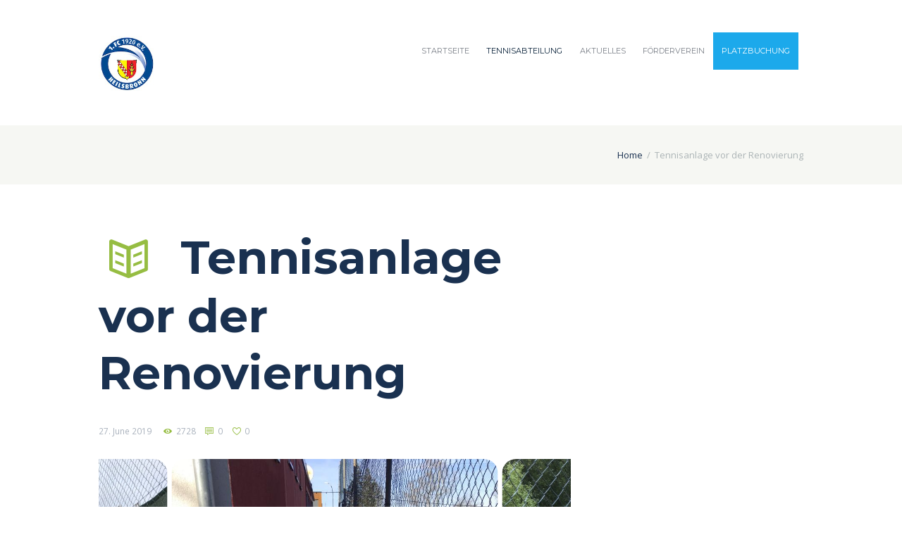

--- FILE ---
content_type: text/html; charset=UTF-8
request_url: https://tennis-heilsbronn.de/tennisanlage-bis-2018/
body_size: 26728
content:
<!DOCTYPE html>
<html lang="de" class="scheme_original">
<head>
    <meta name='robots' content='index, follow, max-image-preview:large, max-snippet:-1, max-video-preview:-1' />
        <meta charset="UTF-8" />
        <meta name="viewport" content="width=device-width, initial-scale=1, maximum-scale=1">
        <meta name="format-detection" content="telephone=no">
        <link rel='shortcut icon' type='image/x-icon' href='' />
        <link rel="profile" href="//gmpg.org/xfn/11" />
        <link rel="pingback" href="https://tennis-heilsbronn.de/xmlrpc.php" />

        
	<!-- This site is optimized with the Yoast SEO plugin v26.8 - https://yoast.com/product/yoast-seo-wordpress/ -->
	<title>Tennisanlage vor der Renovierung - Tennis-Heilsbronn.de</title>
	<link rel="canonical" href="https://tennis-heilsbronn.de/tennisanlage-bis-2018/" />
	<meta property="og:locale" content="de_DE" />
	<meta property="og:type" content="article" />
	<meta property="og:title" content="Tennisanlage vor der Renovierung - Tennis-Heilsbronn.de" />
	<meta property="og:url" content="https://tennis-heilsbronn.de/tennisanlage-bis-2018/" />
	<meta property="og:site_name" content="Tennis-Heilsbronn.de" />
	<meta property="article:modified_time" content="2020-08-17T19:10:04+00:00" />
	<meta property="og:image" content="https://tennis-heilsbronn.de/wp-content/uploads/2019/05/PHOTO-2019-02-14-17-31-52-7-768x1024.jpg" />
	<meta name="twitter:card" content="summary_large_image" />
	<script type="application/ld+json" class="yoast-schema-graph">{"@context":"https://schema.org","@graph":[{"@type":"WebPage","@id":"https://tennis-heilsbronn.de/tennisanlage-bis-2018/","url":"https://tennis-heilsbronn.de/tennisanlage-bis-2018/","name":"Tennisanlage vor der Renovierung - Tennis-Heilsbronn.de","isPartOf":{"@id":"https://tennis-heilsbronn.de/#website"},"primaryImageOfPage":{"@id":"https://tennis-heilsbronn.de/tennisanlage-bis-2018/#primaryimage"},"image":{"@id":"https://tennis-heilsbronn.de/tennisanlage-bis-2018/#primaryimage"},"thumbnailUrl":"https://tennis-heilsbronn.de/wp-content/uploads/2019/05/PHOTO-2019-02-14-17-31-52-7-768x1024.jpg","datePublished":"2019-06-27T17:36:33+00:00","dateModified":"2020-08-17T19:10:04+00:00","breadcrumb":{"@id":"https://tennis-heilsbronn.de/tennisanlage-bis-2018/#breadcrumb"},"inLanguage":"de","potentialAction":[{"@type":"ReadAction","target":["https://tennis-heilsbronn.de/tennisanlage-bis-2018/"]}]},{"@type":"ImageObject","inLanguage":"de","@id":"https://tennis-heilsbronn.de/tennisanlage-bis-2018/#primaryimage","url":"https://tennis-heilsbronn.de/wp-content/uploads/2019/05/PHOTO-2019-02-14-17-31-52-7.jpg","contentUrl":"https://tennis-heilsbronn.de/wp-content/uploads/2019/05/PHOTO-2019-02-14-17-31-52-7.jpg","width":768,"height":1024},{"@type":"BreadcrumbList","@id":"https://tennis-heilsbronn.de/tennisanlage-bis-2018/#breadcrumb","itemListElement":[{"@type":"ListItem","position":1,"name":"Startseite","item":"https://tennis-heilsbronn.de/"},{"@type":"ListItem","position":2,"name":"Tennisanlage vor der Renovierung"}]},{"@type":"WebSite","@id":"https://tennis-heilsbronn.de/#website","url":"https://tennis-heilsbronn.de/","name":"Tennis-Heilsbronn.de","description":"","publisher":{"@id":"https://tennis-heilsbronn.de/#organization"},"potentialAction":[{"@type":"SearchAction","target":{"@type":"EntryPoint","urlTemplate":"https://tennis-heilsbronn.de/?s={search_term_string}"},"query-input":{"@type":"PropertyValueSpecification","valueRequired":true,"valueName":"search_term_string"}}],"inLanguage":"de"},{"@type":"Organization","@id":"https://tennis-heilsbronn.de/#organization","name":"FC Heilsbronn Tennis","url":"https://tennis-heilsbronn.de/","logo":{"@type":"ImageObject","inLanguage":"de","@id":"https://tennis-heilsbronn.de/#/schema/logo/image/","url":"https://tennis-heilsbronn.de/wp-content/uploads/2019/05/Logo.png","contentUrl":"https://tennis-heilsbronn.de/wp-content/uploads/2019/05/Logo.png","width":147,"height":147,"caption":"FC Heilsbronn Tennis"},"image":{"@id":"https://tennis-heilsbronn.de/#/schema/logo/image/"}}]}</script>
	<!-- / Yoast SEO plugin. -->


<link rel='dns-prefetch' href='//cdn.jsdelivr.net' />
<link rel='dns-prefetch' href='//fonts.googleapis.com' />
<link rel='dns-prefetch' href='//use.fontawesome.com' />
<link rel="alternate" type="application/rss+xml" title="Tennis-Heilsbronn.de &raquo; Feed" href="https://tennis-heilsbronn.de/feed/" />
<link rel="alternate" type="application/rss+xml" title="Tennis-Heilsbronn.de &raquo; Kommentar-Feed" href="https://tennis-heilsbronn.de/comments/feed/" />
<link rel="alternate" type="text/calendar" title="Tennis-Heilsbronn.de &raquo; iCal Feed" href="https://tennis-heilsbronn.de/events/?ical=1" />
<link rel="alternate" title="oEmbed (JSON)" type="application/json+oembed" href="https://tennis-heilsbronn.de/wp-json/oembed/1.0/embed?url=https%3A%2F%2Ftennis-heilsbronn.de%2Ftennisanlage-bis-2018%2F" />
<link rel="alternate" title="oEmbed (XML)" type="text/xml+oembed" href="https://tennis-heilsbronn.de/wp-json/oembed/1.0/embed?url=https%3A%2F%2Ftennis-heilsbronn.de%2Ftennisanlage-bis-2018%2F&#038;format=xml" />
			<meta property="og:type" content="article" />
			<meta property="og:url" content="https://tennis-heilsbronn.de/tennisanlage-bis-2018/" />
			<meta property="og:title" content="Tennisanlage vor der Renovierung" />
			<meta property="og:description" content="" />  
			<style id='wp-img-auto-sizes-contain-inline-css' type='text/css'>
img:is([sizes=auto i],[sizes^="auto," i]){contain-intrinsic-size:3000px 1500px}
/*# sourceURL=wp-img-auto-sizes-contain-inline-css */
</style>
<link property="stylesheet" rel='stylesheet' id='trx_addons-icons-css' href='https://tennis-heilsbronn.de/wp-content/plugins/trx_addons/css/font-icons/css/trx_addons_icons.css' type='text/css' media='all' />
<style id='wp-emoji-styles-inline-css' type='text/css'>

	img.wp-smiley, img.emoji {
		display: inline !important;
		border: none !important;
		box-shadow: none !important;
		height: 1em !important;
		width: 1em !important;
		margin: 0 0.07em !important;
		vertical-align: -0.1em !important;
		background: none !important;
		padding: 0 !important;
	}
/*# sourceURL=wp-emoji-styles-inline-css */
</style>
<link property="stylesheet" rel='stylesheet' id='wp-block-library-css' href='https://tennis-heilsbronn.de/wp-includes/css/dist/block-library/style.min.css?ver=6.9' type='text/css' media='all' />
<link property="stylesheet" rel='stylesheet' id='block-gallery-frontend-css' href='https://tennis-heilsbronn.de/wp-content/plugins/block-gallery/dist/blocks.style.build.css?ver=1.1.6' type='text/css' media='all' />
<style id='global-styles-inline-css' type='text/css'>
:root{--wp--preset--aspect-ratio--square: 1;--wp--preset--aspect-ratio--4-3: 4/3;--wp--preset--aspect-ratio--3-4: 3/4;--wp--preset--aspect-ratio--3-2: 3/2;--wp--preset--aspect-ratio--2-3: 2/3;--wp--preset--aspect-ratio--16-9: 16/9;--wp--preset--aspect-ratio--9-16: 9/16;--wp--preset--color--black: #000000;--wp--preset--color--cyan-bluish-gray: #abb8c3;--wp--preset--color--white: #ffffff;--wp--preset--color--pale-pink: #f78da7;--wp--preset--color--vivid-red: #cf2e2e;--wp--preset--color--luminous-vivid-orange: #ff6900;--wp--preset--color--luminous-vivid-amber: #fcb900;--wp--preset--color--light-green-cyan: #7bdcb5;--wp--preset--color--vivid-green-cyan: #00d084;--wp--preset--color--pale-cyan-blue: #8ed1fc;--wp--preset--color--vivid-cyan-blue: #0693e3;--wp--preset--color--vivid-purple: #9b51e0;--wp--preset--gradient--vivid-cyan-blue-to-vivid-purple: linear-gradient(135deg,rgb(6,147,227) 0%,rgb(155,81,224) 100%);--wp--preset--gradient--light-green-cyan-to-vivid-green-cyan: linear-gradient(135deg,rgb(122,220,180) 0%,rgb(0,208,130) 100%);--wp--preset--gradient--luminous-vivid-amber-to-luminous-vivid-orange: linear-gradient(135deg,rgb(252,185,0) 0%,rgb(255,105,0) 100%);--wp--preset--gradient--luminous-vivid-orange-to-vivid-red: linear-gradient(135deg,rgb(255,105,0) 0%,rgb(207,46,46) 100%);--wp--preset--gradient--very-light-gray-to-cyan-bluish-gray: linear-gradient(135deg,rgb(238,238,238) 0%,rgb(169,184,195) 100%);--wp--preset--gradient--cool-to-warm-spectrum: linear-gradient(135deg,rgb(74,234,220) 0%,rgb(151,120,209) 20%,rgb(207,42,186) 40%,rgb(238,44,130) 60%,rgb(251,105,98) 80%,rgb(254,248,76) 100%);--wp--preset--gradient--blush-light-purple: linear-gradient(135deg,rgb(255,206,236) 0%,rgb(152,150,240) 100%);--wp--preset--gradient--blush-bordeaux: linear-gradient(135deg,rgb(254,205,165) 0%,rgb(254,45,45) 50%,rgb(107,0,62) 100%);--wp--preset--gradient--luminous-dusk: linear-gradient(135deg,rgb(255,203,112) 0%,rgb(199,81,192) 50%,rgb(65,88,208) 100%);--wp--preset--gradient--pale-ocean: linear-gradient(135deg,rgb(255,245,203) 0%,rgb(182,227,212) 50%,rgb(51,167,181) 100%);--wp--preset--gradient--electric-grass: linear-gradient(135deg,rgb(202,248,128) 0%,rgb(113,206,126) 100%);--wp--preset--gradient--midnight: linear-gradient(135deg,rgb(2,3,129) 0%,rgb(40,116,252) 100%);--wp--preset--font-size--small: 13px;--wp--preset--font-size--medium: 20px;--wp--preset--font-size--large: 36px;--wp--preset--font-size--x-large: 42px;--wp--preset--spacing--20: 0.44rem;--wp--preset--spacing--30: 0.67rem;--wp--preset--spacing--40: 1rem;--wp--preset--spacing--50: 1.5rem;--wp--preset--spacing--60: 2.25rem;--wp--preset--spacing--70: 3.38rem;--wp--preset--spacing--80: 5.06rem;--wp--preset--shadow--natural: 6px 6px 9px rgba(0, 0, 0, 0.2);--wp--preset--shadow--deep: 12px 12px 50px rgba(0, 0, 0, 0.4);--wp--preset--shadow--sharp: 6px 6px 0px rgba(0, 0, 0, 0.2);--wp--preset--shadow--outlined: 6px 6px 0px -3px rgb(255, 255, 255), 6px 6px rgb(0, 0, 0);--wp--preset--shadow--crisp: 6px 6px 0px rgb(0, 0, 0);}:where(.is-layout-flex){gap: 0.5em;}:where(.is-layout-grid){gap: 0.5em;}body .is-layout-flex{display: flex;}.is-layout-flex{flex-wrap: wrap;align-items: center;}.is-layout-flex > :is(*, div){margin: 0;}body .is-layout-grid{display: grid;}.is-layout-grid > :is(*, div){margin: 0;}:where(.wp-block-columns.is-layout-flex){gap: 2em;}:where(.wp-block-columns.is-layout-grid){gap: 2em;}:where(.wp-block-post-template.is-layout-flex){gap: 1.25em;}:where(.wp-block-post-template.is-layout-grid){gap: 1.25em;}.has-black-color{color: var(--wp--preset--color--black) !important;}.has-cyan-bluish-gray-color{color: var(--wp--preset--color--cyan-bluish-gray) !important;}.has-white-color{color: var(--wp--preset--color--white) !important;}.has-pale-pink-color{color: var(--wp--preset--color--pale-pink) !important;}.has-vivid-red-color{color: var(--wp--preset--color--vivid-red) !important;}.has-luminous-vivid-orange-color{color: var(--wp--preset--color--luminous-vivid-orange) !important;}.has-luminous-vivid-amber-color{color: var(--wp--preset--color--luminous-vivid-amber) !important;}.has-light-green-cyan-color{color: var(--wp--preset--color--light-green-cyan) !important;}.has-vivid-green-cyan-color{color: var(--wp--preset--color--vivid-green-cyan) !important;}.has-pale-cyan-blue-color{color: var(--wp--preset--color--pale-cyan-blue) !important;}.has-vivid-cyan-blue-color{color: var(--wp--preset--color--vivid-cyan-blue) !important;}.has-vivid-purple-color{color: var(--wp--preset--color--vivid-purple) !important;}.has-black-background-color{background-color: var(--wp--preset--color--black) !important;}.has-cyan-bluish-gray-background-color{background-color: var(--wp--preset--color--cyan-bluish-gray) !important;}.has-white-background-color{background-color: var(--wp--preset--color--white) !important;}.has-pale-pink-background-color{background-color: var(--wp--preset--color--pale-pink) !important;}.has-vivid-red-background-color{background-color: var(--wp--preset--color--vivid-red) !important;}.has-luminous-vivid-orange-background-color{background-color: var(--wp--preset--color--luminous-vivid-orange) !important;}.has-luminous-vivid-amber-background-color{background-color: var(--wp--preset--color--luminous-vivid-amber) !important;}.has-light-green-cyan-background-color{background-color: var(--wp--preset--color--light-green-cyan) !important;}.has-vivid-green-cyan-background-color{background-color: var(--wp--preset--color--vivid-green-cyan) !important;}.has-pale-cyan-blue-background-color{background-color: var(--wp--preset--color--pale-cyan-blue) !important;}.has-vivid-cyan-blue-background-color{background-color: var(--wp--preset--color--vivid-cyan-blue) !important;}.has-vivid-purple-background-color{background-color: var(--wp--preset--color--vivid-purple) !important;}.has-black-border-color{border-color: var(--wp--preset--color--black) !important;}.has-cyan-bluish-gray-border-color{border-color: var(--wp--preset--color--cyan-bluish-gray) !important;}.has-white-border-color{border-color: var(--wp--preset--color--white) !important;}.has-pale-pink-border-color{border-color: var(--wp--preset--color--pale-pink) !important;}.has-vivid-red-border-color{border-color: var(--wp--preset--color--vivid-red) !important;}.has-luminous-vivid-orange-border-color{border-color: var(--wp--preset--color--luminous-vivid-orange) !important;}.has-luminous-vivid-amber-border-color{border-color: var(--wp--preset--color--luminous-vivid-amber) !important;}.has-light-green-cyan-border-color{border-color: var(--wp--preset--color--light-green-cyan) !important;}.has-vivid-green-cyan-border-color{border-color: var(--wp--preset--color--vivid-green-cyan) !important;}.has-pale-cyan-blue-border-color{border-color: var(--wp--preset--color--pale-cyan-blue) !important;}.has-vivid-cyan-blue-border-color{border-color: var(--wp--preset--color--vivid-cyan-blue) !important;}.has-vivid-purple-border-color{border-color: var(--wp--preset--color--vivid-purple) !important;}.has-vivid-cyan-blue-to-vivid-purple-gradient-background{background: var(--wp--preset--gradient--vivid-cyan-blue-to-vivid-purple) !important;}.has-light-green-cyan-to-vivid-green-cyan-gradient-background{background: var(--wp--preset--gradient--light-green-cyan-to-vivid-green-cyan) !important;}.has-luminous-vivid-amber-to-luminous-vivid-orange-gradient-background{background: var(--wp--preset--gradient--luminous-vivid-amber-to-luminous-vivid-orange) !important;}.has-luminous-vivid-orange-to-vivid-red-gradient-background{background: var(--wp--preset--gradient--luminous-vivid-orange-to-vivid-red) !important;}.has-very-light-gray-to-cyan-bluish-gray-gradient-background{background: var(--wp--preset--gradient--very-light-gray-to-cyan-bluish-gray) !important;}.has-cool-to-warm-spectrum-gradient-background{background: var(--wp--preset--gradient--cool-to-warm-spectrum) !important;}.has-blush-light-purple-gradient-background{background: var(--wp--preset--gradient--blush-light-purple) !important;}.has-blush-bordeaux-gradient-background{background: var(--wp--preset--gradient--blush-bordeaux) !important;}.has-luminous-dusk-gradient-background{background: var(--wp--preset--gradient--luminous-dusk) !important;}.has-pale-ocean-gradient-background{background: var(--wp--preset--gradient--pale-ocean) !important;}.has-electric-grass-gradient-background{background: var(--wp--preset--gradient--electric-grass) !important;}.has-midnight-gradient-background{background: var(--wp--preset--gradient--midnight) !important;}.has-small-font-size{font-size: var(--wp--preset--font-size--small) !important;}.has-medium-font-size{font-size: var(--wp--preset--font-size--medium) !important;}.has-large-font-size{font-size: var(--wp--preset--font-size--large) !important;}.has-x-large-font-size{font-size: var(--wp--preset--font-size--x-large) !important;}
/*# sourceURL=global-styles-inline-css */
</style>

<style id='classic-theme-styles-inline-css' type='text/css'>
/*! This file is auto-generated */
.wp-block-button__link{color:#fff;background-color:#32373c;border-radius:9999px;box-shadow:none;text-decoration:none;padding:calc(.667em + 2px) calc(1.333em + 2px);font-size:1.125em}.wp-block-file__button{background:#32373c;color:#fff;text-decoration:none}
/*# sourceURL=/wp-includes/css/classic-themes.min.css */
</style>
<link property="stylesheet" rel='stylesheet' id='booked-tooltipster-css' href='https://tennis-heilsbronn.de/wp-content/plugins/booked/assets/js/tooltipster/css/tooltipster.css?ver=3.3.0' type='text/css' media='all' />
<link property="stylesheet" rel='stylesheet' id='booked-tooltipster-theme-css' href='https://tennis-heilsbronn.de/wp-content/plugins/booked/assets/js/tooltipster/css/themes/tooltipster-light.css?ver=3.3.0' type='text/css' media='all' />
<link property="stylesheet" rel='stylesheet' id='booked-animations-css' href='https://tennis-heilsbronn.de/wp-content/plugins/booked/assets/css/animations.css?ver=2.4.4' type='text/css' media='all' />
<link property="stylesheet" rel='stylesheet' id='booked-css-css' href='https://tennis-heilsbronn.de/wp-content/plugins/booked/dist/booked.css?ver=2.4.4' type='text/css' media='all' />
<style id='booked-css-inline-css' type='text/css'>
#ui-datepicker-div.booked_custom_date_picker table.ui-datepicker-calendar tbody td a.ui-state-active,#ui-datepicker-div.booked_custom_date_picker table.ui-datepicker-calendar tbody td a.ui-state-active:hover,body #booked-profile-page input[type=submit].button-primary:hover,body .booked-list-view button.button:hover, body .booked-list-view input[type=submit].button-primary:hover,body div.booked-calendar input[type=submit].button-primary:hover,body .booked-modal input[type=submit].button-primary:hover,body div.booked-calendar .bc-head,body div.booked-calendar .bc-head .bc-col,body div.booked-calendar .booked-appt-list .timeslot .timeslot-people button:hover,body #booked-profile-page .booked-profile-header,body #booked-profile-page .booked-tabs li.active a,body #booked-profile-page .booked-tabs li.active a:hover,body #booked-profile-page .appt-block .google-cal-button > a:hover,#ui-datepicker-div.booked_custom_date_picker .ui-datepicker-header{ background:#96bc42 !important; }body #booked-profile-page input[type=submit].button-primary:hover,body div.booked-calendar input[type=submit].button-primary:hover,body .booked-list-view button.button:hover, body .booked-list-view input[type=submit].button-primary:hover,body .booked-modal input[type=submit].button-primary:hover,body div.booked-calendar .bc-head .bc-col,body div.booked-calendar .booked-appt-list .timeslot .timeslot-people button:hover,body #booked-profile-page .booked-profile-header,body #booked-profile-page .appt-block .google-cal-button > a:hover{ border-color:#96bc42 !important; }body div.booked-calendar .bc-row.days,body div.booked-calendar .bc-row.days .bc-col,body .booked-calendarSwitcher.calendar,body #booked-profile-page .booked-tabs,#ui-datepicker-div.booked_custom_date_picker table.ui-datepicker-calendar thead,#ui-datepicker-div.booked_custom_date_picker table.ui-datepicker-calendar thead th{ background:#1a3150 !important; }body div.booked-calendar .bc-row.days .bc-col,body #booked-profile-page .booked-tabs{ border-color:#1a3150 !important; }#ui-datepicker-div.booked_custom_date_picker table.ui-datepicker-calendar tbody td.ui-datepicker-today a,#ui-datepicker-div.booked_custom_date_picker table.ui-datepicker-calendar tbody td.ui-datepicker-today a:hover,body #booked-profile-page input[type=submit].button-primary,body div.booked-calendar input[type=submit].button-primary,body .booked-list-view button.button, body .booked-list-view input[type=submit].button-primary,body .booked-list-view button.button, body .booked-list-view input[type=submit].button-primary,body .booked-modal input[type=submit].button-primary,body div.booked-calendar .booked-appt-list .timeslot .timeslot-people button,body #booked-profile-page .booked-profile-appt-list .appt-block.approved .status-block,body #booked-profile-page .appt-block .google-cal-button > a,body .booked-modal p.booked-title-bar,body div.booked-calendar .bc-col:hover .date span,body .booked-list-view a.booked_list_date_picker_trigger.booked-dp-active,body .booked-list-view a.booked_list_date_picker_trigger.booked-dp-active:hover,.booked-ms-modal .booked-book-appt,body #booked-profile-page .booked-tabs li a .counter{ background:#96bc42; }body #booked-profile-page input[type=submit].button-primary,body div.booked-calendar input[type=submit].button-primary,body .booked-list-view button.button, body .booked-list-view input[type=submit].button-primary,body .booked-list-view button.button, body .booked-list-view input[type=submit].button-primary,body .booked-modal input[type=submit].button-primary,body #booked-profile-page .appt-block .google-cal-button > a,body div.booked-calendar .booked-appt-list .timeslot .timeslot-people button,body .booked-list-view a.booked_list_date_picker_trigger.booked-dp-active,body .booked-list-view a.booked_list_date_picker_trigger.booked-dp-active:hover{ border-color:#96bc42; }body .booked-modal .bm-window p i.fa,body .booked-modal .bm-window a,body .booked-appt-list .booked-public-appointment-title,body .booked-modal .bm-window p.appointment-title,.booked-ms-modal.visible:hover .booked-book-appt{ color:#96bc42; }.booked-appt-list .timeslot.has-title .booked-public-appointment-title { color:inherit; }
/*# sourceURL=booked-css-inline-css */
</style>
<link property="stylesheet" rel='stylesheet' id='contact-form-7-css' href='https://tennis-heilsbronn.de/wp-content/plugins/contact-form-7/includes/css/styles.css?ver=6.1.4' type='text/css' media='all' />
<link property="stylesheet" rel='stylesheet' id='magnific-popup-css' href='https://tennis-heilsbronn.de/wp-content/plugins/trx_addons/js/magnific/magnific-popup.min.css' type='text/css' media='all' />
<link property="stylesheet" rel='stylesheet' id='weather-atlas-public-css' href='https://tennis-heilsbronn.de/wp-content/plugins/weather-atlas/public/css/weather-atlas-public.min.css?ver=2.0.4' type='text/css' media='all' />
<link property="stylesheet" rel='stylesheet' id='weather-icons-css' href='https://tennis-heilsbronn.de/wp-content/plugins/weather-atlas/public/font/weather-icons/weather-icons.min.css?ver=2.0.4' type='text/css' media='all' />
<link property="stylesheet" rel='stylesheet' id='wpb-google-fonts-css' href='//fonts.googleapis.com/css?family=Open+Sans&#038;ver=6.9' type='text/css' media='all' />
<link property="stylesheet" rel='stylesheet' id='wpcloudy-css' href='https://tennis-heilsbronn.de/wp-content/plugins/wp-cloudy/css/wpcloudy.min.css?ver=6.9' type='text/css' media='all' />
<link property="stylesheet" rel='stylesheet' id='parent-style-css' href='https://tennis-heilsbronn.de/wp-content/themes/tennisclub/style.css?ver=6.9' type='text/css' media='all' />
<link property="stylesheet" rel='stylesheet' id='tennisclub-font-google-fonts-style-css' href='//fonts.googleapis.com/css?family=Montserrat:300,300italic,400,400italic,700,700italic|Open+Sans:300,300italic,400,400italic,700,700italic&#038;subset=latin,latin-ext' type='text/css' media='all' />
<link property="stylesheet" rel='stylesheet' id='fontello-icons-style-css' href='https://tennis-heilsbronn.de/wp-content/themes/tennisclub/css/fontello/css/fontello.css' type='text/css' media='all' />
<link property="stylesheet" rel='stylesheet' id='tennisclub-main-style-css' href='https://tennis-heilsbronn.de/wp-content/themes/tennisclub-child/style.css' type='text/css' media='all' />
<link property="stylesheet" rel='stylesheet' id='tennisclub-animation-style-css' href='https://tennis-heilsbronn.de/wp-content/themes/tennisclub/fw/css/core.animation.css' type='text/css' media='all' />
<link property="stylesheet" rel='stylesheet' id='tennisclub-shortcodes-style-css' href='https://tennis-heilsbronn.de/wp-content/plugins/trx_utils/shortcodes/theme.shortcodes.css' type='text/css' media='all' />
<link property="stylesheet" rel='stylesheet' id='tennisclub-plugin-booked-style-css' href='https://tennis-heilsbronn.de/wp-content/themes/tennisclub/css/plugin.booked.css' type='text/css' media='all' />
<link property="stylesheet" rel='stylesheet' id='tennisclub-plugin-tribe-events-style-css' href='https://tennis-heilsbronn.de/wp-content/themes/tennisclub/css/plugin.tribe-events.css' type='text/css' media='all' />
<link property="stylesheet" rel='stylesheet' id='tennisclub-support-matches-style-css' href='https://tennis-heilsbronn.de/wp-content/themes/tennisclub/css/support.matches.css' type='text/css' media='all' />
<link property="stylesheet" rel='stylesheet' id='tennisclub-plugin-contact-form-7-css' href='https://tennis-heilsbronn.de/wp-content/themes/tennisclub/css/plugin.contact-form-7.css' type='text/css' media='all' />
<link property="stylesheet" rel='stylesheet' id='tennisclub-skin-style-css' href='https://tennis-heilsbronn.de/wp-content/themes/tennisclub/skins/no_less/skin.css' type='text/css' media='all' />
<link property="stylesheet" rel='stylesheet' id='tennisclub-custom-style-css' href='https://tennis-heilsbronn.de/wp-content/themes/tennisclub/fw/css/custom-style.css' type='text/css' media='all' />
<style id='tennisclub-custom-style-inline-css' type='text/css'>
 @media (max-width:1023px){header.top_panel_wrap{display:none!important}.header_mobile{display:block}} .contacts_wrap .logo img{height:30px}body{font-family:Open Sans;font-size:14px;font-weight:400;line-height:2.000em}h1{font-family:Montserrat;font-size:4.643em;font-weight:700;line-height:125%; margin-top:0.5em;margin-bottom:0.55em}h2{font-family:Montserrat;font-size:3.929em;font-weight:700;line-height:125%; margin-top:0.6667em;margin-bottom:0.4em}h3{font-family:Montserrat;font-size:2.857em;font-weight:500;line-height:125%; margin-top:0.6667em;margin-bottom:0.4em}h4{font-family:Montserrat;font-size:1.643em;font-weight:700;line-height:125%; margin-top:1.2em;margin-bottom:0.6em}h5{font-family:Montserrat;font-size:1.214em;font-weight:700;line-height:125%; margin-top:1.2em;margin-bottom:0.5em}h6{font-family:Montserrat;font-size:1em;font-weight:700;line-height:125%; margin-top:1.25em;margin-bottom:0.65em}.tribe-common .tribe-common-b2,.tribe-common .tribe-common-b3,.tribe-common .tribe-common-b5,.tribe-common .tribe-events-c-top-bar__datepicker-button,.tribe-common.tribe-events .datepicker .datepicker-switch,.tribe-common .tribe-events-calendar-month__calendar-event-tooltip-datetime,.tribe-common.tribe-events .datepicker .day,.tribe-common.tribe-events .datepicker .dow,.tribe-common.tribe-events .tribe-events-calendar-list__event-date-tag-weekday,.tribe-common.tribe-events .tribe-events-calendar-month__day-date,.tribe-common.tribe-events .datepicker .datepicker-months .datepicker-switch,.tribe-common.tribe-events .datepicker .month,.tribe-common.tribe-events .datepicker .year,.tribe-common.tribe-events .tribe-events-c-view-selector__list-item-text,.tribe-events-single a.tribe-events-ical,.tribe-events-single a.tribe-events-gcal,.tribe-events-single a.tribe-events-ical:hover,.tribe-events-single a.tribe-events-gcal:hover,.tribe-common.tribe-events .tribe-common-h7,.tribe-common.tribe-events .tribe-common-h8,.tribe-events-single-event-description p,.tribe-events-meta-group dt,.tribe-events-meta-group dd,.tribe-common.tribe-events .tribe-events-c-nav__prev,.tribe-common.tribe-events .tribe-events-c-nav__next,.tribe-events-single .tribe-events-nav-next a,.tribe-events-single .tribe-events-nav-previous a{font-family:Open Sans;font-size:14px;font-weight:400;line-height:2.000em}.tribe-common.tribe-events input::-webkit-input-placeholder{font-family:Open Sans;font-size:14px;font-weight:400;line-height:2.000em}.tribe-common.tribe-events input::-moz-placeholder{font-family:Open Sans;font-size:14px;font-weight:400;line-height:2.000em}.tribe-common .tribe-events-calendar-list__month-separator-text,.tribe-common .tribe-events-calendar-day__type-separator-text,.tribe-events-single-event-title{font-family:Montserrat;font-size:3.929em;font-weight:700;line-height:125%}.tribe-common.tribe-events h3.tribe-common-h7.tribe-events-calendar-month__calendar-event-tooltip-title,.tribe-common--breakpoint-medium.tribe-common h3.tribe-common-h4--min-medium,.tribe-common .tribe-events-calendar-month-mobile-events__mobile-event-title-link{font-family:Montserrat;font-size:2.857em;font-weight:500;line-height:125%}.tribe-common.tribe-events .tribe-common-h5,.tribe-events-schedule h2{font-family:Montserrat;font-size:1.214em;font-weight:700;line-height:125%}.tribe-common .tribe-common-c-btn,.tribe-common a.tribe-common-c-btn,.tribe-common.tribe-events .tribe-common-c-btn-border-small,.tribe-common.tribe-events a.tribe-common-c-btn-border-small,.tribe-common.tribe-events .tribe-events-c-ical__link,.tribe-common.tribe-events .tribe-events-c-subscribe-dropdown .tribe-events-c-subscribe-dropdown__button{font-family:Open Sans;font-size:14px;font-weight:400;line-height:2.000em}a,.scheme_dark a,.scheme_light a{;	color:#96bd42}a:hover,.scheme_dark a:hover,.scheme_light a:hover{color:#7ca813}.scheme_dark{background-color:#96bd42}.accent1{color:#96bd42}.accent1_bgc{background-color:#96bd42}.accent1_bg{background:#96bd42}.accent1_border{border-color:#96bd42}a.accent1:hover{color:#7ca813}.post_content.ih-item.circle.effect1.colored .info,.post_content.ih-item.circle.effect2.colored .info,.post_content.ih-item.circle.effect3.colored .info,.post_content.ih-item.circle.effect4.colored .info,.post_content.ih-item.circle.effect5.colored .info .info-back,.post_content.ih-item.circle.effect6.colored .info,.post_content.ih-item.circle.effect7.colored .info,.post_content.ih-item.circle.effect8.colored .info,.post_content.ih-item.circle.effect9.colored .info,.post_content.ih-item.circle.effect10.colored .info,.post_content.ih-item.circle.effect11.colored .info,.post_content.ih-item.circle.effect12.colored .info,.post_content.ih-item.circle.effect13.colored .info,.post_content.ih-item.circle.effect14.colored .info,.post_content.ih-item.circle.effect15.colored .info,.post_content.ih-item.circle.effect16.colored .info,.post_content.ih-item.circle.effect18.colored .info .info-back,.post_content.ih-item.circle.effect19.colored .info,.post_content.ih-item.circle.effect20.colored .info .info-back,.post_content.ih-item.square.effect1.colored .info,.post_content.ih-item.square.effect2.colored .info,.post_content.ih-item.square.effect3.colored .info,.post_content.ih-item.square.effect4.colored .mask1,.post_content.ih-item.square.effect4.colored .mask2,.post_content.ih-item.square.effect5.colored .info,.post_content.ih-item.square.effect6.colored .info,.post_content.ih-item.square.effect7.colored .info,.post_content.ih-item.square.effect8.colored .info,.post_content.ih-item.square.effect9.colored .info .info-back,.post_content.ih-item.square.effect10.colored .info,.post_content.ih-item.square.effect11.colored .info,.post_content.ih-item.square.effect12.colored .info,.post_content.ih-item.square.effect13.colored .info,.post_content.ih-item.square.effect14.colored .info,.post_content.ih-item.square.effect15.colored .info,.post_content.ih-item.circle.effect20.colored .info .info-back,.post_content.ih-item.square.effect_book.colored .info{background:#96bd42}.post_content.ih-item.circle.effect1.colored .info,.post_content.ih-item.circle.effect2.colored .info,.post_content.ih-item.circle.effect5.colored .info .info-back,.post_content.ih-item.circle.effect19.colored .info,.post_content.ih-item.square.effect4.colored .mask1,.post_content.ih-item.square.effect4.colored .mask2,.post_content.ih-item.square.effect6.colored .info,.post_content.ih-item.square.effect7.colored .info,.post_content.ih-item.square.effect12.colored .info,.post_content.ih-item.square.effect13.colored .info,.post_content.ih-item.square.effect_more.colored .info,.post_content.ih-item.square.effect_fade.colored:hover .info,.post_content.ih-item.square.effect_dir.colored .info,.post_content.ih-item.square.effect_shift.colored .info{background:rgba(150,189,66,0.6)}.post_content.ih-item.square.effect_fade.colored .info{background:-moz-linear-gradient(top,rgba(255,255,255,0) 70%,rgba(150,189,66,0.6) 100%);	background:-webkit-gradient(linear,left top,left bottom,color-stop(70%,rgba(255,255,255,0)),color-stop(100%,rgba(150,189,66,0.6)));	background:-webkit-linear-gradient(top,rgba(255,255,255,0) 70%,rgba(150,189,66,0.6) 100%);	background:-o-linear-gradient(top,rgba(255,255,255,0) 70%,rgba(150,189,66,0.6) 100%);	background:-ms-linear-gradient(top,rgba(255,255,255,0) 70%,rgba(150,189,66,0.6) 100%);	background:linear-gradient(to bottom,rgba(255,255,255,0) 70%,rgba(150,189,66,0.6) 100%)}.post_content.ih-item.circle.effect17.colored:hover .img:before{-webkit-box-shadow:inset 0 0 0 110px rgba(150,189,66,0.6),inset 0 0 0 16px rgba(255,255,255,0.8),0 1px 2px rgba(0,0,0,0.1);	-moz-box-shadow:inset 0 0 0 110px rgba(150,189,66,0.6),inset 0 0 0 16px rgba(255,255,255,0.8),0 1px 2px rgba(0,0,0,0.1);	box-shadow:inset 0 0 0 110px rgba(150,189,66,0.6),inset 0 0 0 16px rgba(255,255,255,0.8),0 1px 2px rgba(0,0,0,0.1)}.post_content.ih-item.circle.effect1 .spinner{border-right-color:#96bd42;	border-bottom-color:#96bd42}pre.code,#toc .toc_item.current,#toc .toc_item:hover{border-color:#96bd42}::selection,::-moz-selection{background-color:#96bd42}input[type="text"],input[type="number"],input[type="email"],input[type="search"],input[type="password"],select,textarea{line-height:1.3em}blockquote{background-color:#96bd42}.top_panel_style_8 .top_panel_buttons .top_panel_cart_button:before{background-color:#96bd42}.top_panel_top a:hover{color:#7ca813}.menu_user_nav>li>a:hover{color:#7ca813}.menu_user_nav .top_panel_link a{background-color:#96bd42}.logo .logo_text{font-size:2.8571em;font-weight:700;line-height:0.75em}/* Top panel (bottom area) */.top_panel_bottom{background-color:#96bd42}.menu_main_nav>li>a{padding:1.8em 1.5em 1.8em;	line-height:1.3em}.menu_user_nav .top_panel_link a{background-color:#96bd42}.menu_user_nav .top_panel_link a:hover{background-color:#7ca813}.menu_main_nav>li ul{line-height:1.3em}.menu_main_nav>li>ul{top:calc(1.8em+1.8em+1.3em)}.top_panel_inner_style_1 .menu_main_nav>li ul li a:hover,.top_panel_inner_style_1 .menu_main_nav>li ul li.current-menu-item>a,.top_panel_inner_style_1 .menu_main_nav>li ul li.current-menu-ancestor>a,.top_panel_inner_style_2 .menu_main_nav>li ul li a:hover,.top_panel_inner_style_2 .menu_main_nav>li ul li.current-menu-item>a,.top_panel_inner_style_2 .menu_main_nav>li ul li.current-menu-ancestor>a{background-color:#7ca813}.menu_main_responsive_button{margin-top:1.8em;	margin-bottom:1.8em}.menu_main_responsive_button:hover{color:#7ca813}.responsive_menu .top_panel_middle .menu_main_responsive_button{top:inherit}.responsive_menu .menu_main_responsive_button{margin-top:calc(1.8em*0.8);	margin-bottom:calc(1.8em*0.6)}.top_panel_inner_style_1 .menu_main_responsive,.top_panel_inner_style_2 .menu_main_responsive{background-color:#96bd42}.top_panel_inner_style_1 .menu_main_responsive a:hover,.top_panel_inner_style_2 .menu_main_responsive a:hover{background-color:#7ca813}.top_panel_bottom .search_wrap,.top_panel_inner_style_4 .search_wrap{padding-top:calc(1.8em*0.65);	padding-bottom:calc(1.8em*0.5)}.top_panel_inner_style_1 .search_form_wrap,.top_panel_inner_style_2 .search_form_wrap{background-color:rgba(124,168,19,0.2)}.top_panel_icon{margin:calc(1.8em*0.7) 0 1.8em 1em}.top_panel_icon.search_wrap,.top_panel_inner_style_5 .menu_main_responsive_button,.top_panel_inner_style_6 .menu_main_responsive_button,.top_panel_inner_style_7 .menu_main_responsive_button{color:#96bd42}.top_panel_icon .contact_icon,.top_panel_icon .search_submit{color:#96bd42}.top_panel_middle a:hover .contact_icon,.top_panel_icon.search_wrap:hover,.top_panel_icon:hover .contact_icon,.top_panel_icon:hover .search_submit,.top_panel_inner_style_5 .menu_main_responsive_button:hover,.top_panel_inner_style_6 .menu_main_responsive_button:hover,.top_panel_inner_style_7 .menu_main_responsive_button:hover{background-color:#96bd42}.content .search_wrap .search_submit{background-color:#96bd42}.content .search_wrap .search_submit:hover{background-color:#7ca813}.search_results .post_more,.search_results .search_results_close{color:#96bd42}.search_results .post_more:hover,.search_results .search_results_close:hover{color:#7ca813}.top_panel_inner_style_1 .search_results,.top_panel_inner_style_1 .search_results:after,.top_panel_inner_style_2 .search_results,.top_panel_inner_style_2 .search_results:after,.top_panel_inner_style_3 .search_results,.top_panel_inner_style_3 .search_results:after{background-color:#96bd42; border-color:#7ca813}.content .post_item_404 .search_wrap .search_submit{background-color:#96bd42}.content .post_item_404 .search_wrap .search_submit:hover{background-color:#7ca813}.top_panel_inner_style_3 .popup_wrap a,.top_panel_inner_style_3 .popup_wrap .sc_socials.sc_socials_type_icons a:hover,.top_panel_inner_style_4 .popup_wrap a,.top_panel_inner_style_4 .popup_wrap .sc_socials.sc_socials_type_icons a:hover,.top_panel_inner_style_5 .popup_wrap a,.top_panel_inner_style_5 .popup_wrap .sc_socials.sc_socials_type_icons a:hover{color:#96bd42}.top_panel_inner_style_3 .popup_wrap a:hover,.top_panel_inner_style_4 .popup_wrap a:hover,.top_panel_inner_style_5 .popup_wrap a:hover{color:#7ca813}.scheme_original .header_mobile .panel_middle{background-color:#96bd42}.top_panel_title_inner .breadcrumbs a.breadcrumbs_item:hover{color:#7ca813}.header_mobile .search_wrap::before{color:#96bd42}.header_mobile .top_panel_link{background-color:#96bd42}.header_mobile .top_panel_link:hover{background-color:#7ca813}.top_panel_wrap .top_panel_top_user_area [class^="icon-"]::before,.top_panel_wrap [class*=" icon-"]::before{color:#96bd42}.post_title .post_icon{color:#96bd42}.pagination>a{border-color:#96bd42}.post_format_aside.post_item_single .post_content p,.post_format_aside .post_descr{background-color:#96bd42}.post_format_link .post_descr a{color:#96bd42}.post_format_link .post_descr a:hover{color:#7ca813}.post_format_status .post_descr p{background-color:#96bd42}.post_info{line-height:1.3em;	margin-bottom:2.6em}.post_info a,.post_info a[class*="icon-"],{color:#96bd42}.post_info a:hover{color:#7ca813}.post_item .post_readmore:hover .post_readmore_label{color:#7ca813}.post_item_related .post_info a:hover,.post_item_related .post_title a:hover{color:#7ca813}.isotope_item_colored .post_featured .post_mark_new,.isotope_item_colored .post_featured .post_title,.isotope_item_colored .post_content.ih-item.square.colored .info{background-color:#96bd42}.isotope_item_colored .post_category a,.isotope_item_colored .post_rating .reviews_stars_bg,.isotope_item_colored .post_rating .reviews_stars_hover,.isotope_item_colored .post_rating .reviews_value{color:#96bd42}.isotope_item_colored .post_info_wrap .post_button .sc_button{color:#96bd42}.wp-block-search .wp-block-search__button{background-color:#96bd42}.wp-block-search .wp-block-search__button:hover{background-color:#7ca813}.isotope_filters a.active,.isotope_filters a:hover{border-color:#7ca813;	background-color:#7ca813} .pagination_pages>.active{border-color:#96bd42;	background-color:#96bd42}.pagination_single a:hover,.pagination_slider .pager_cur:hover,.pagination_slider .pager_cur:focus,.pagination_pages>a:hover{background-color:#7ca813;	border-color:#7ca813}.pagination_slider .pager_cur{color:#96bd42}.pagination_wrap .pager_next,.pagination_wrap .pager_prev,.pagination_wrap .pager_last,.pagination_wrap .pager_first{color:#96bd42}.pagination_wrap .pager_next:hover,.pagination_wrap .pager_prev:hover,.pagination_wrap .pager_last:hover,.pagination_wrap .pager_first:hover{color:#7ca813}.pagination_single .current{border-color:#96bd42;	background-color:#96bd42}.pagination_viewmore>a{background-color:#96bd42}.pagination_viewmore>a:hover{background-color:#7ca813}.viewmore_loader,.mfp-preloader span,.sc_video_frame.sc_video_active:before{background-color:#7ca813}.post_featured .post_nav_item:before{background-color:#96bd42}.post_featured .post_nav_item .post_nav_info{background-color:#96bd42}.reviews_block .reviews_summary .reviews_item{background-color:#96bd42}.reviews_block .reviews_summary,.reviews_block .reviews_max_level_100 .reviews_stars_bg{background-color:#96bd42}.reviews_block .reviews_max_level_100 .reviews_stars_hover,.reviews_block .reviews_item .reviews_slider{background-color:#96bd42}.reviews_block .reviews_item .reviews_stars_hover{color:#96bd42}/* Summary stars in the post item (under the title) */.post_item .post_rating .reviews_stars_bg,.post_item .post_rating .reviews_stars_hover,.post_item .post_rating .reviews_value{color:#96bd42}.post_author .post_author_title a{color:#96bd42}.post_author .post_author_title a:hover{color:#7ca813}.comments_list_wrap ul.children,.comments_list_wrap ul>li + li{border-top-color:#96bd42}.comments_list_wrap .comment-respond{border-bottom-color:#96bd42}.comments_list_wrap>ul{border-bottom-color:#96bd42}.comments_list_wrap .comment_info>span.comment_author,.comments_list_wrap .comment_info>.comment_date>.comment_date_value{color:#96bd42}.post_item_404 .page_title,.post_item_404 .page_subtitle{font-family:inherit}.reservation a:hover strong{color:#7ca813}.sidebar_outer_menu .menu_side_nav>li>a,.sidebar_outer_menu .menu_side_responsive>li>a{line-height:1.3em}.sidebar_outer_menu .menu_side_nav>li ul,.sidebar_outer_menu .menu_side_responsive>li ul{line-height:1.3em}.sidebar_outer_menu .menu_side_nav>li ul li a,.sidebar_outer_menu .menu_side_responsive>li ul li a{padding:0.5em 1.5em 0.5em}.sidebar_outer_menu .sidebar_outer_menu_buttons>a:hover,.scheme_dark .sidebar_outer_menu .sidebar_outer_menu_buttons>a:hover,.scheme_light .sidebar_outer_menu .sidebar_outer_menu_buttons>a:hover{color:#96bd42}.widget_area_inner ul li:before,.widget_area_inner ul li a:hover{color:#96bd42}.widget_area_inner a:hover{color:#7ca813}.widget_area_inner .widget_text a,.widget_area_inner .post_info a{color:#96bd42}.widget_area_inner .widget_text a:hover,.widget_area_inner .post_info a:hover{color:#7ca813}/* Widget:Calendar */.widget_area_inner .widget_calendar td a:hover{background-color:#96bd42;	border-color:#96bd42}.widget_area_inner .widget_calendar .today .day_wrap{background-color:#96bd42}/* Widget:Tag Cloud */.wp-block-tag-cloud a:hover,.widget_area_inner .widget_product_tag_cloud a:hover,.widget_area_inner .widget_tag_cloud a:hover{border-color:#96bd42;	background-color:#96bd42}/*.widget_area_inner .widget_product_tag_cloud a:hover,.widget_area_inner .widget_tag_cloud a:hover{color:#96bd42}*//* Widget:Newsletter */.sc_emailer a.sc_emailer_button{background-color:#96bd42;	border-color:#96bd42}.sc_emailer a.sc_emailer_button:hover{background-color:#7ca813;	border-color:#7ca813}.testimonials_wrap_inner,.twitter_wrap_inner{background-color:#96bd42}.copyright_wrap_inner .menu_footer_nav li a:hover,.scheme_dark .copyright_wrap_inner .menu_footer_nav li a:hover,.scheme_light .copyright_wrap_inner .menu_footer_nav li a:hover,.copyright_wrap_inner .copyright_text a:hover{color:#96bd42}.scroll_to_top{background-color:#96bd42}.scroll_to_top:hover{background-color:#7ca813}.custom_options #co_toggle{background-color:#7ca813 !important}.custom_side_block,#csb_toggle{background-color:#96bd42}#csb_toggle:hover{background-color:#7ca813}.woocommerce .woocommerce-message:before,.woocommerce-page .woocommerce-message:before,.woocommerce div.product span.price,.woocommerce div.product p.price,.woocommerce #content div.product span.price,.woocommerce #content div.product p.price,.woocommerce-page div.product span.price,.woocommerce-page div.product p.price,.woocommerce-page #content div.product span.price,.woocommerce-page #content div.product p.price,.woocommerce ul.products li.product .price,.woocommerce-page ul.products li.product .price,.woocommerce ul.cart_list li>.amount,.woocommerce ul.product_list_widget li>.amount,.woocommerce-page ul.cart_list li>.amount,.woocommerce-page ul.product_list_widget li>.amount,.woocommerce ul.cart_list li span .amount,.woocommerce ul.product_list_widget li span .amount,.woocommerce-page ul.cart_list li span .amount,.woocommerce-page ul.product_list_widget li span .amount,.woocommerce ul.cart_list li ins .amount,.woocommerce ul.product_list_widget li ins .amount,.woocommerce-page ul.cart_list li ins .amount,.woocommerce-page ul.product_list_widget li ins .amount,.woocommerce.widget_shopping_cart .total .amount,.woocommerce .widget_shopping_cart .total .amount,.woocommerce-page.widget_shopping_cart .total .amount,.woocommerce-page .widget_shopping_cart .total .amount,.woocommerce a:hover h3,.woocommerce-page a:hover h3,.woocommerce .cart-collaterals .order-total strong,.woocommerce-page .cart-collaterals .order-total strong,.woocommerce .checkout #order_review .order-total .amount,.woocommerce-page .checkout #order_review .order-total .amount,.woocommerce .star-rating span,.woocommerce-page .star-rating span,.widget_area_inner .widgetWrap ul>li .star-rating span,.woocommerce #review_form #respond .stars a,.woocommerce-page #review_form #respond .stars a,.woocommerce .woocommerce-info:before,.woocommerce p.stars.selected a:not(.active):before,.woocommerce p.stars.selected a.active:before,.woocommerce p.stars:hover a:before{color:#96bd42}#btn-buy,.woocommerce .woocommerce-info,.woocommerce .woocommerce-message,.woocommerce-page .woocommerce-message,.woocommerce a.button.alt:active,.woocommerce button.button.alt:active,.woocommerce input.button.alt:active,.woocommerce #respond input#submit.alt:active,.woocommerce #content input.button.alt:active,.woocommerce-page a.button.alt:active,.woocommerce-page button.button.alt:active,.woocommerce-page input.button.alt:active,.woocommerce-page #respond input#submit.alt:active,.woocommerce-page #content input.button.alt:active,.woocommerce a.button:active,.woocommerce button.button:active,.woocommerce input.button:active,.woocommerce #respond input#submit:active,.woocommerce #content input.button:active,.woocommerce-page a.button:active,.woocommerce-page button.button:active,.woocommerce-page input.button:active,.woocommerce-page #respond input#submit:active,.woocommerce-page #content input.button:active{border-top-color:#96bd42}#btn-buy,.woocommerce a.button,.woocommerce button.button,.woocommerce input.button,.woocommerce #respond input#submit,.woocommerce #content input.button,.woocommerce-page a.button,.woocommerce-page button.button,.woocommerce-page input.button,.woocommerce-page #respond input#submit,.woocommerce-page #content input.button,.woocommerce a.button.alt,.woocommerce button.button.alt,.woocommerce input.button.alt,.woocommerce #respond input#submit.alt,.woocommerce #content input.button.alt,.woocommerce-page a.button.alt,.woocommerce-page button.button.alt,.woocommerce-page input.button.alt,.woocommerce-page #respond input#submit.alt,.woocommerce-page #content input.button.alt,.woocommerce-account .addresses .title .edit{background-color:#96bd42}#btn-buy:hover,.woocommerce a.button:hover,.woocommerce button.button:hover,.woocommerce input.button:hover,.woocommerce #respond input#submit:hover,.woocommerce #content input.button:hover,.woocommerce-page a.button:hover,.woocommerce-page button.button:hover,.woocommerce-page input.button:hover,.woocommerce-page #respond input#submit:hover,.woocommerce-page #content input.button:hover,.woocommerce a.button.alt:hover,.woocommerce button.button.alt:hover,.woocommerce input.button.alt:hover,.woocommerce #respond input#submit.alt:hover,.woocommerce #content input.button.alt:hover,.woocommerce-page a.button.alt:hover,.woocommerce-page button.button.alt:hover,.woocommerce-page input.button.alt:hover,.woocommerce-page #respond input#submit.alt:hover,.woocommerce-page #content input.button.alt:hover,.woocommerce-account .addresses .title .edit:hover,.woocommerce #respond input#submit.disabled:hover,.woocommerce #respond input#submit:disabled:hover,.woocommerce #respond input#submit[disabled]:disabled:hover,.woocommerce a.button.disabled:hover,.woocommerce a.button:disabled:hover,.woocommerce a.button[disabled]:disabled:hover,.woocommerce button.button.disabled:hover,.woocommerce button.button:disabled:hover,.woocommerce button.button[disabled]:disabled:hover,.woocommerce input.button.disabled:hover,.woocommerce input.button:disabled:hover,.woocommerce input.button[disabled]:disabled:hover{background-color:#7ca813}.woocommerce ul.products li.product h3 a:hover,.woocommerce-page ul.products li.product h3 a:hover{color:#7ca813}.woocommerce ul.products li.product:hover .post_content,.woocommerce .shop_mode_list ul.products li.product:hover .post_item_wrap{border-bottom-color:#96bd42}.woocommerce div.product .woocommerce-tabs ul.tabs li.active a,.woocommerce #content div.product .woocommerce-tabs ul.tabs li.active a,.woocommerce-page div.product .woocommerce-tabs ul.tabs li.active a,.woocommerce-page #content div.product .woocommerce-tabs ul.tabs li.active a{background-color:#96bd42}.woocommerce div.product .woocommerce-tabs ul.tabs li a:hover{color:#7ca813}.woocommerce table.shop_attributes td p{color:#96bd42}.woocommerce nav.woocommerce-pagination ul li a,.woocommerce nav.woocommerce-pagination ul li span.current{border-color:#96bd42;	background-color:#96bd42}.woocommerce nav.woocommerce-pagination ul li a:focus,.woocommerce nav.woocommerce-pagination ul li a:hover,.woocommerce nav.woocommerce-pagination ul li span.current{color:#96bd42}.woocommerce table.cart thead th,.woocommerce #content table.cart thead th,.woocommerce-page table.cart thead th,.woocommerce-page #content table.cart thead th{background-color:#96bd42}.woocommerce .related.products h2:after{border-bottom-color:#96bd42}.tribe-events-calendar thead th{background-color:#96bd42}a.tribe-events-read-more,.tribe-events-button,.tribe-events-nav-previous a,.tribe-events-nav-next a,.tribe-events-widget-link a,.tribe-events-viewmore a,.tribe-events .tribe-events-c-nav__next,.tribe-events .tribe-events-c-nav__prev,.tribe-events-sub-nav li a,.tribe-common.tribe-events .tribe-events-c-subscribe-dropdown .tribe-events-c-subscribe-dropdown__button{background-color:#96bd42 !important}a.tribe-events-read-more:hover,.tribe-events-button:hover,.tribe-events-nav-previous a:hover,.tribe-events-nav-next a:hover,.tribe-events-widget-link a:hover,.tribe-events .tribe-events-c-nav__next:hover,.tribe-events .tribe-events-c-nav__prev:hover,.tribe-events-viewmore a:hover,.tribe-events .tribe-events-c-subscribe-dropdown .tribe-events-c-subscribe-dropdown__button.tribe-events-c-subscribe-dropdown__button--active,.tribe-events .tribe-events-c-subscribe-dropdown .tribe-events-c-subscribe-dropdown__button:focus,.tribe-events .tribe-events-c-subscribe-dropdown .tribe-events-c-subscribe-dropdown__button:focus-within,.tribe-events .tribe-events-c-subscribe-dropdown .tribe-events-c-subscribe-dropdown__button:hover{background-color:#7ca813 !important}.tribe-events-event-meta a,.tribe-events-event-meta a{color:#96bd42}.tribe-events-event-meta a:focus,.tribe-events-event-meta a:hover{color:#7ca813}.tribe-events .tribe-events-calendar-month__day--current .tribe-events-calendar-month__day-date,.tribe-events .tribe-events-calendar-month__day--current .tribe-events-calendar-month__day-date-link{color:#96bd42}.tribe-common.tribe-events .tribe-common-anchor-thin-alt:active,.tribe-common.tribe-events .tribe-common-anchor-thin-alt:focus,.tribe-common.tribe-events .tribe-common-anchor-thin-alt:hover{color:#96bd42}#bbpress-forums div.bbp-topic-content a,#buddypress button,#buddypress a.button,#buddypress input[type="submit"],#buddypress input[type="button"],#buddypress input[type="reset"],#buddypress ul.button-nav li a,#buddypress div.generic-button a,#buddypress .comment-reply-link,a.bp-title-button,#buddypress div.item-list-tabs ul li.selected a{background:#96bd42}#bbpress-forums div.bbp-topic-content a:hover,#buddypress button:hover,#buddypress a.button:hover,#buddypress input[type="submit"]:hover,#buddypress input[type="button"]:hover,#buddypress input[type="reset"]:hover,#buddypress ul.button-nav li a:hover,#buddypress div.generic-button a:hover,#buddypress .comment-reply-link:hover,a.bp-title-button:hover,#buddypress div.item-list-tabs ul li.selected a:hover{background:#7ca813}#buddypress #reply-title small a span,#buddypress a.bp-primary-action span{color:#96bd42}#wpc-weather{background-color:#96bd42}.eg-tc-products-content:hover{border-color:#96bd42}.tparrows{background-color:#96bd42}.tparrows:hover{background-color:#7ca813}.sc_accordion .sc_accordion_item .sc_accordion_title .sc_accordion_icon{background-color:#96bd42}.sc_audio .sc_audio_author_name{color:#96bd42}.mejs-controls .mejs-replay,.mejs-controls .mejs-play,.mejs-controls .mejs-pause,.mejs-controls .mejs-mute.mejs-button,.mejs-controls .mejs-unmute.mejs-button{background:#96bd42 !important}.mejs-controls .mejs-horizontal-volume-slider .mejs-horizontal-volume-current,.mejs-controls .mejs-time-rail .mejs-time-current{background:#96bd42 !important}input[type="submit"],input[type="reset"],input[type="button"],button,.sc_button{line-height:1.3em}.wp-block-button:not(.is-style-outline) .wp-block-button__link,input[type="submit"],input[type="reset"],input[type="button"],button{background-color:#96bd42}.wp-block-button.is-style-outline .wp-block-button__link{color:#96bd42; border-color:#96bd42}.sc_button .default-state{background-color:#96bd42}.sc_button .active-state{background-color:#7ca813}.wp-block-button:not(.is-style-outline) .wp-block-button__link:hover,input[type="submit"]:hover,input[type="reset"]:hover,input[type="button"]:hover,button:hover{background-color:#7ca813}.wp-block-button.is-style-outline .wp-block-button__link:hover{color:#7ca813; border-color:#7ca813}.sc_button.sc_button_style_border{border-color:#96bd42;	color:#96bd42}.sc_button.sc_button_style_border:hover{border-color:#7ca813 !important}.wp-block-search .wp-block-search__input,button:focus,input[type="text"]:focus,input[type="email"]:focus,input[type="password"]:focus,input[type="search"]:focus,select:focus,textarea:focus{border-color:#96bd42}.sc_blogger.layout_date .sc_blogger_item .sc_blogger_date{background-color:#96bd42;	border-color:#96bd42}.sc_blogger.layout_polaroid .photostack nav span.current{background-color:#96bd42}.sc_blogger.layout_polaroid .photostack nav span.current.flip{background-color:#7ca813}.sc_call_to_action_accented{background-color:#96bd42}.sc_call_to_action_accented .sc_item_button>a{color:#96bd42}.sc_call_to_action_accented .sc_item_button>a:before{background-color:#96bd42}.sc_chat_inner a:hover{color:#7ca813}.sc_clients_style_clients-2 .sc_client_title a:hover{color:#96bd42}.sc_clients_style_clients-2 .sc_client_description:before,.sc_clients_style_clients-2 .sc_client_position{color:#96bd42}.sc_form .sc_form_item.sc_form_button button{background-color:#96bd42}.sc_form .sc_form_item.sc_form_button button:hover{background-color:#7ca813}.sc_form table.picker__table th{background-color:#96bd42}.sc_form .picker__day--today:before,.sc_form .picker__button--today:before,.sc_form .picker__button--clear:before,.sc_form button:focus{border-color:#96bd42}.sc_form .picker__button--close:before{color:#96bd42}.sc_form .picker--time .picker__button--clear:hover,.sc_form .picker--time .picker__button--clear:focus{background-color:#7ca813}.sc_countdown.sc_countdown_style_1 .sc_countdown_digits,.sc_countdown.sc_countdown_style_1 .sc_countdown_separator{color:#96bd42}.sc_countdown.sc_countdown_style_1 .sc_countdown_label{color:#96bd42}.sc_countdown.sc_countdown_style_2 .sc_countdown_separator{color:#96bd42}.sc_countdown.sc_countdown_style_2 .sc_countdown_digits span{background-color:#96bd42}.sc_countdown.sc_countdown_style_2 .sc_countdown_label{color:#96bd42}.sc_dropcaps.sc_dropcaps_style_1 .sc_dropcaps_item{background-color:#96bd42}.sc_events_style_events-2 .sc_events_item_date{background-color:#96bd42}.sc_highlight_style_1{background-color:#96bd42}.sc_highlight_style_2{background-color:#7ca813}.sc_icon_hover:hover,a:hover .sc_icon_hover{background-color:#96bd42 !important}.sc_icon_shape_round.sc_icon,.sc_icon_shape_square.sc_icon{background-color:#96bd42;	border-color:#96bd42}.sc_icon_shape_round.sc_icon:hover,.sc_icon_shape_square.sc_icon:hover,a:hover .sc_icon_shape_round.sc_icon,a:hover .sc_icon_shape_square.sc_icon{color:#96bd42}/*figure figcaption,.sc_image figcaption{background-color:rgba(150,189,66,0.6)}*/.sc_infobox.sc_infobox_style_success{background-color:#96bd42}.sc_list_style_iconed li:before,.sc_list_style_iconed .sc_list_icon{color:#96bd42}.sc_list_style_iconed li a:hover .sc_list_title{color:#7ca813}.match_block .player_country{background-color:#96bd42}.sc_matches_next{background-color:#96bd42}.match_date,.sc_match_date{color:#96bd42}.post_item_single_players .post_title:after{background-color:#96bd42}.sc_player .sc_player_info .sc_player_title a:hover{color:#7ca813}.sc_player .sc_player_info .sc_player_club,.sc_player .sc_player_info .sc_player_title a:hover{color:#96bd42}.sc_players_table .sort:after{color:#96bd42}.sc_players_table .sort:hover:after{color:#7ca813}.sc_popup:before{background-color:#96bd42}.sc_services_item .sc_services_item_readmore span{color:#96bd42}.sc_services_item .sc_services_item_readmore:hover,.sc_services_item .sc_services_item_readmore:hover span{color:#7ca813}.sc_services_item .sc_services_item_readmore span{color:#96bd42}.sc_services_item .sc_services_item_readmore:hover,.sc_services_item .sc_services_item_readmore:hover span{color:#7ca813}.sc_services_style_services-1 .sc_icon{color:#96bd42}.sc_services_style_services-1 .sc_icon:hover,.sc_services_style_services-1 a:hover .sc_icon{color:#7ca813}.sc_services_style_services-1 .sc_services_item .sc_services_item_description a:hover{color:#7ca813}.sc_services_style_services-3 a:hover .sc_icon,.sc_services_style_services-3 .sc_icon:hover{color:#96bd42}.sc_services_style_services-3 a:hover .sc_services_item_title{color:#96bd42}.sc_services_style_services-4 .sc_icon{background-color:#96bd42}.sc_services_style_services-4 a:hover .sc_icon,.sc_services_style_services-4 .sc_icon:hover{background-color:#7ca813}.sc_services_style_services-4 a:hover .sc_services_item_title{color:#96bd42}.sc_scroll_controls_wrap a{background-color:#96bd42}.sc_scroll_controls_type_side .sc_scroll_controls_wrap a{background-color:rgba(150,189,66,0.8)}.sc_scroll_controls_wrap a:hover{background-color:#7ca813}.sc_scroll_bar .swiper-scrollbar-drag:before{background-color:#96bd42}.sc_skills_counter .sc_skills_item .sc_skills_icon{color:#96bd42}.sc_skills_counter .sc_skills_item:hover .sc_skills_icon{color:#7ca813}.sc_skills_bar .sc_skills_item .sc_skills_count{border-color:#96bd42}.sc_skills_bar .sc_skills_item .sc_skills_count,.sc_skills_counter .sc_skills_item.sc_skills_style_3 .sc_skills_count,.sc_skills_counter .sc_skills_item.sc_skills_style_4 .sc_skills_count,.sc_skills_counter .sc_skills_item.sc_skills_style_4 .sc_skills_info{background-color:#96bd42}.sc_slider_controls_wrap a{border-color:#96bd42;	background-color:#96bd42}.sc_slider_controls_wrap a:hover{border-color:#7ca813;	background-color:#7ca813}.sc_slider_swiper .sc_slider_pagination_wrap .swiper-pagination-bullet-active,.sc_slider_swiper .sc_slider_pagination_wrap span:hover{border-color:#96bd42;	background-color:#96bd42}.sc_slider_swiper .sc_slider_info{background-color:rgba(150,189,66,0.8) !important}.sc_slider_pagination_over .sc_slider_pagination_wrap span:hover,.sc_slider_pagination_over .sc_slider_pagination_wrap .swiper-pagination-bullet-active{border-color:#96bd42;	background-color:#96bd42}.sc_tabs .sc_tabs_titles li.ui-state-active a,.sc_tabs .sc_tabs_titles li.sc_tabs_active a,.sc_tabs .sc_tabs_titles li a:hover{background-color:#96bd42}.sc_tabs .sc_tabs_titles li.ui-state-active a:after,.sc_tabs .sc_tabs_titles li.sc_tabs_active a:after{background-color:#96bd42}.sc_team_item .sc_team_item_info .sc_team_item_title a:hover{color:#7ca813}.sc_team_item .sc_team_item_info .sc_team_item_position{color:#96bd42}.sc_team_style_team-1 .sc_team_item_info,.sc_team_style_team-3 .sc_team_item_info{border-color:#96bd42}.sc_team.sc_team_style_team-3 .sc_team_item_avatar .sc_team_item_hover{background-color:rgba(150,189,66,0.8)}.sc_team.sc_team_style_team-4 .sc_socials_item a:hover{color:#96bd42;	border-color:#96bd42}.sc_team_style_team-4 .sc_team_item_info .sc_team_item_title a:hover{color:#96bd42}.sc_testimonials_style_testimonials-1{background-color:#96bd42}.sc_testimonials.sc_testimonials_style_testimonials-1 .sc_slider_controls_wrap a{color:#96bd42}.sc_testimonials_style_testimonials-3 .sc_testimonial_content p:first-child:before,.sc_testimonials_style_testimonials-3 .sc_testimonial_author_position{color:#96bd42}.sc_testimonials_style_testimonials-4 .sc_testimonial_content p:first-child:before,.sc_testimonials_style_testimonials-4 .sc_testimonial_author_position{color:#96bd42}.sc_title_icon{color:#96bd42}.sc_title_underline::after{border-top-color:#96bd42}.sc_toggles .sc_toggles_item .sc_toggles_title.ui-state-active{color:#96bd42;	border-color:#96bd42}.sc_toggles .sc_toggles_item .sc_toggles_title.ui-state-active .sc_toggles_icon_opened{background-color:#96bd42}.sc_toggles .sc_toggles_item .sc_toggles_title:hover{color:#7ca813;	border-color:#7ca813}.sc_toggles .sc_toggles_item .sc_toggles_title:hover .sc_toggles_icon_opened{background-color:#7ca813}.content .myportfolio-container .added_to_cart.wc-forward{color:#96bd42}.content .myportfolio-container .added_to_cart.wc-forward:hover{color:#7ca813}.sc_tooltip_parent{color:#96bd42;	border-color:#96bd42}.hover_icon:before{background-color:#96bd42}/*.hover_icon:hover:before{background-color:#7ca813}*/.woocommerce .hover_icon:before:hover{background-color:#7ca813}/* Common styles (title,subtitle and description for some shortcodes) */.sc_item_subtitle{color:#96bd42}.sc_item_title:after{background-color:#96bd42}.sc_item_button>a:before{color:#96bd42}.sc_item_button>a:hover:before{color:#7ca813}
/*# sourceURL=tennisclub-custom-style-inline-css */
</style>
<link property="stylesheet" rel='stylesheet' id='tennisclub-responsive-style-css' href='https://tennis-heilsbronn.de/wp-content/themes/tennisclub/css/responsive.css' type='text/css' media='all' />
<link property="stylesheet" rel='stylesheet' id='theme-skin-responsive-style-css' href='https://tennis-heilsbronn.de/wp-content/themes/tennisclub/skins/no_less/skin.responsive.css' type='text/css' media='all' />
<link property="stylesheet" rel='stylesheet' id='mediaelement-css' href='https://tennis-heilsbronn.de/wp-includes/js/mediaelement/mediaelementplayer-legacy.min.css?ver=4.2.17' type='text/css' media='all' />
<link property="stylesheet" rel='stylesheet' id='wp-mediaelement-css' href='https://tennis-heilsbronn.de/wp-includes/js/mediaelement/wp-mediaelement.min.css?ver=6.9' type='text/css' media='all' />
<link property="stylesheet" rel='stylesheet' id='font-awesome-official-css' href='https://use.fontawesome.com/releases/v6.2.0/css/all.css' type='text/css' media='all' integrity="sha384-SOnAn/m2fVJCwnbEYgD4xzrPtvsXdElhOVvR8ND1YjB5nhGNwwf7nBQlhfAwHAZC" crossorigin="anonymous" />
<link property="stylesheet" rel='stylesheet' id='trx_addons-css' href='https://tennis-heilsbronn.de/wp-content/plugins/trx_addons/css/__styles.css' type='text/css' media='all' />
<link property="stylesheet" rel='stylesheet' id='trx_addons-animations-css' href='https://tennis-heilsbronn.de/wp-content/plugins/trx_addons/css/trx_addons.animations.css' type='text/css' media='all' />
<link property="stylesheet" rel='stylesheet' id='esg-plugin-settings-css' href='https://tennis-heilsbronn.de/wp-content/plugins/essential-grid/public/assets/css/settings.css?ver=3.1.5' type='text/css' media='all' />
<link property="stylesheet" rel='stylesheet' id='tp-fontello-css' href='https://tennis-heilsbronn.de/wp-content/plugins/essential-grid/public/assets/font/fontello/css/fontello.css?ver=3.1.5' type='text/css' media='all' />
<link property="stylesheet" rel='stylesheet' id='trx_addons-responsive-css' href='https://tennis-heilsbronn.de/wp-content/plugins/trx_addons/css/__responsive.css' type='text/css' media='(max-width:1439px)' />
<link property="stylesheet" rel='stylesheet' id='font-awesome-official-v4shim-css' href='https://use.fontawesome.com/releases/v6.2.0/css/v4-shims.css' type='text/css' media='all' integrity="sha384-MAgG0MNwzSXBbmOw4KK9yjMrRaUNSCk3WoZPkzVC1rmhXzerY4gqk/BLNYtdOFCO" crossorigin="anonymous" />
<script type="text/javascript" src="https://tennis-heilsbronn.de/wp-includes/js/jquery/jquery.min.js?ver=3.7.1" id="jquery-core-js"></script>
<script type="text/javascript" src="https://tennis-heilsbronn.de/wp-includes/js/jquery/jquery-migrate.min.js?ver=3.4.1" id="jquery-migrate-js"></script>
<script type="text/javascript" src="//tennis-heilsbronn.de/wp-content/plugins/revslider/sr6/assets/js/rbtools.min.js?ver=6.7.21" async id="tp-tools-js"></script>
<script type="text/javascript" src="//tennis-heilsbronn.de/wp-content/plugins/revslider/sr6/assets/js/rs6.min.js?ver=6.7.21" async id="revmin-js"></script>
<script type="text/javascript" src="https://tennis-heilsbronn.de/wp-content/themes/tennisclub/fw/js/photostack/modernizr.min.js" id="modernizr-js"></script>
<script></script><link rel="https://api.w.org/" href="https://tennis-heilsbronn.de/wp-json/" /><link rel="alternate" title="JSON" type="application/json" href="https://tennis-heilsbronn.de/wp-json/wp/v2/pages/3585" /><link rel="EditURI" type="application/rsd+xml" title="RSD" href="https://tennis-heilsbronn.de/xmlrpc.php?rsd" />
<link rel='shortlink' href='https://tennis-heilsbronn.de/?p=3585' />
<meta name="tec-api-version" content="v1"><meta name="tec-api-origin" content="https://tennis-heilsbronn.de"><link rel="alternate" href="https://tennis-heilsbronn.de/wp-json/tribe/events/v1/" /><meta name="generator" content="Powered by WPBakery Page Builder - drag and drop page builder for WordPress."/>
<meta name="generator" content="Powered by Slider Revolution 6.7.21 - responsive, Mobile-Friendly Slider Plugin for WordPress with comfortable drag and drop interface." />
<link rel="icon" href="https://tennis-heilsbronn.de/wp-content/uploads/2019/05/Logo-100x100.png" sizes="32x32" />
<link rel="icon" href="https://tennis-heilsbronn.de/wp-content/uploads/2019/05/Logo.png" sizes="192x192" />
<link rel="apple-touch-icon" href="https://tennis-heilsbronn.de/wp-content/uploads/2019/05/Logo.png" />
<meta name="msapplication-TileImage" content="https://tennis-heilsbronn.de/wp-content/uploads/2019/05/Logo.png" />
<script>function setREVStartSize(e){
			//window.requestAnimationFrame(function() {
				window.RSIW = window.RSIW===undefined ? window.innerWidth : window.RSIW;
				window.RSIH = window.RSIH===undefined ? window.innerHeight : window.RSIH;
				try {
					var pw = document.getElementById(e.c).parentNode.offsetWidth,
						newh;
					pw = pw===0 || isNaN(pw) || (e.l=="fullwidth" || e.layout=="fullwidth") ? window.RSIW : pw;
					e.tabw = e.tabw===undefined ? 0 : parseInt(e.tabw);
					e.thumbw = e.thumbw===undefined ? 0 : parseInt(e.thumbw);
					e.tabh = e.tabh===undefined ? 0 : parseInt(e.tabh);
					e.thumbh = e.thumbh===undefined ? 0 : parseInt(e.thumbh);
					e.tabhide = e.tabhide===undefined ? 0 : parseInt(e.tabhide);
					e.thumbhide = e.thumbhide===undefined ? 0 : parseInt(e.thumbhide);
					e.mh = e.mh===undefined || e.mh=="" || e.mh==="auto" ? 0 : parseInt(e.mh,0);
					if(e.layout==="fullscreen" || e.l==="fullscreen")
						newh = Math.max(e.mh,window.RSIH);
					else{
						e.gw = Array.isArray(e.gw) ? e.gw : [e.gw];
						for (var i in e.rl) if (e.gw[i]===undefined || e.gw[i]===0) e.gw[i] = e.gw[i-1];
						e.gh = e.el===undefined || e.el==="" || (Array.isArray(e.el) && e.el.length==0)? e.gh : e.el;
						e.gh = Array.isArray(e.gh) ? e.gh : [e.gh];
						for (var i in e.rl) if (e.gh[i]===undefined || e.gh[i]===0) e.gh[i] = e.gh[i-1];
											
						var nl = new Array(e.rl.length),
							ix = 0,
							sl;
						e.tabw = e.tabhide>=pw ? 0 : e.tabw;
						e.thumbw = e.thumbhide>=pw ? 0 : e.thumbw;
						e.tabh = e.tabhide>=pw ? 0 : e.tabh;
						e.thumbh = e.thumbhide>=pw ? 0 : e.thumbh;
						for (var i in e.rl) nl[i] = e.rl[i]<window.RSIW ? 0 : e.rl[i];
						sl = nl[0];
						for (var i in nl) if (sl>nl[i] && nl[i]>0) { sl = nl[i]; ix=i;}
						var m = pw>(e.gw[ix]+e.tabw+e.thumbw) ? 1 : (pw-(e.tabw+e.thumbw)) / (e.gw[ix]);
						newh =  (e.gh[ix] * m) + (e.tabh + e.thumbh);
					}
					var el = document.getElementById(e.c);
					if (el!==null && el) el.style.height = newh+"px";
					el = document.getElementById(e.c+"_wrapper");
					if (el!==null && el) {
						el.style.height = newh+"px";
						el.style.display = "block";
					}
				} catch(e){
					console.log("Failure at Presize of Slider:" + e)
				}
			//});
		  };</script>
		<style type="text/css" id="wp-custom-css">
			#menu-item-4623 a {
	color: #ffffff;
	background-color: #1ca9eb;
}

#menu-item-4623 a:hover {
	color: #ffffff;
	background-color: #049adb;
}

.top_panel_wrap .contact_logo .logo .logo_main {
	max-height: 80px;
	max-width: 80px;
}

.top_panel_wrap .contact_logo .logo .logo_fixed {
	max-height: 52px;
	max-width: 52px;
}

.sc_button.sc_button_square,
.sc_button.sc_button_square:hover {
	padding: 0;
	background-color: transparent;
}		</style>
		<noscript><style> .wpb_animate_when_almost_visible { opacity: 1; }</style></noscript><link property="stylesheet" rel='stylesheet' id='tennisclub-messages-style-css' href='https://tennis-heilsbronn.de/wp-content/themes/tennisclub/fw/js/core.messages/core.messages.css' type='text/css' media='all' />
<link property="stylesheet" rel='stylesheet' id='magnific-style-css' href='https://tennis-heilsbronn.de/wp-content/themes/tennisclub/fw/js/magnific/magnific-popup.css' type='text/css' media='all' />
<link property="stylesheet" rel='stylesheet' id='rs-plugin-settings-css' href='//tennis-heilsbronn.de/wp-content/plugins/revslider/sr6/assets/css/rs6.css?ver=6.7.21' type='text/css' media='all' />
<style id='rs-plugin-settings-inline-css' type='text/css'>
#rs-demo-id {}
/*# sourceURL=rs-plugin-settings-inline-css */
</style>
</head>

<body class="wp-singular page-template-default page page-id-3585 wp-theme-tennisclub wp-child-theme-tennisclub-child hide_fixed_rows_enabled tribe-no-js tennisclub_body body_style_wide body_filled theme_skin_no_less article_style_stretch layout_single-standard template_single-standard scheme_original top_panel_show top_panel_above sidebar_show sidebar_right sidebar_outer_hide wpb-js-composer js-comp-ver-7.9.0.1 vc_responsive">
    
	<a id="toc_home" class="sc_anchor" title="Home" data-description="&lt;i&gt;Return to Home&lt;/i&gt; - &lt;br&gt;navigate to home page of the site" data-icon="icon-home" data-url="https://tennis-heilsbronn.de/" data-separator="yes"></a><a id="toc_top" class="sc_anchor" title="To Top" data-description="&lt;i&gt;Back to top&lt;/i&gt; - &lt;br&gt;scroll to top of the page" data-icon="icon-double-up" data-url="" data-separator="yes"></a>
	
	<div class="body_wrap">

		
		<div class="page_wrap">

					
		<div class="top_panel_fixed_wrap"></div>

		<header class="top_panel_wrap top_panel_style_3 scheme_original">
			<div class="top_panel_wrap_inner top_panel_inner_style_3 top_panel_position_above">
			
							<div class="top_panel_middle" >
					<div class="content_wrap">
						<div class="contact_logo">
									<div class="logo">
			<a href="https://tennis-heilsbronn.de/"><img src="https://tennis-heilsbronn.de/wp-content/uploads/2019/05/Logo.png" class="logo_main" alt="" width="147" height="147"><img src="https://tennis-heilsbronn.de/wp-content/uploads/2019/05/Logo.png" class="logo_fixed" alt="" width="147" height="147"></a>
		</div>
								</div>
						<div class="menu_main_social_wrap">
															<div class="top_panel_top_socials">
																	</div>
															<div class="menu_main_wrap">
								<a href="#" class="menu_main_responsive_button icon-menu"></a>
								<nav class="menu_main_nav_area">
									<ul id="menu_main" class="menu_main_nav"><li id="menu-item-3280" class="menu-item menu-item-type-custom menu-item-object-custom menu-item-3280"><a href="https://tennis-heilsbronn.de">Startseite</a></li><li id="menu-item-3472" class="menu-item menu-item-type-custom menu-item-object-custom current-menu-ancestor menu-item-has-children menu-item-3472"><a href="#">Tennisabteilung</a>
<ul class="sub-menu"><li id="menu-item-4361" class="menu-item menu-item-type-custom menu-item-object-custom menu-item-has-children menu-item-4361"><a href="https://www.btv.de/de/mein-verein/vereinsseite/fc-heilsbronn.html#Mannschaften">Mannschaften</a>
	<ul class="sub-menu"><li id="menu-item-4502" class="menu-item menu-item-type-custom menu-item-object-custom menu-item-4502"><a href="https://www.btv.de/de/spielbetrieb/teamportrait.html?teamid=2913049">Herren 50 I</a></li><li id="menu-item-3170" class="menu-item menu-item-type-custom menu-item-object-custom menu-item-3170"><a href="https://www.btv.de/de/spielbetrieb/teamportrait.html?teamid=2917492">HERREN 60 I</a></li><li id="menu-item-3325" class="menu-item menu-item-type-custom menu-item-object-custom menu-item-3325"><a href="https://www.btv.de/de/spielbetrieb/teamportrait.html?teamid=2913608">DAMEN 50</a></li><li id="menu-item-3166" class="menu-item menu-item-type-custom menu-item-object-custom menu-item-3166"><a href="https://www.btv.de/de/spielbetrieb/teamportrait.html?teamid=2916894">HERREN</a></li><li id="menu-item-3167" class="menu-item menu-item-type-custom menu-item-object-custom menu-item-3167"><a href="https://www.btv.de/de/spielbetrieb/teamportrait.html?teamid=2917569">DAMEN</a></li><li id="menu-item-8383" class="menu-item menu-item-type-custom menu-item-object-custom menu-item-8383"><a href="https://www.btv.de/de/spielbetrieb/teamportrait.html?teamid=3354380">HERREN 30</a></li><li id="menu-item-3168" class="menu-item menu-item-type-custom menu-item-object-custom menu-item-3168"><a href="https://www.btv.de/de/spielbetrieb/teamportrait.html?teamid=2916310">HERREN 40</a></li><li id="menu-item-3169" class="menu-item menu-item-type-custom menu-item-object-custom menu-item-3169"><a href="https://www.btv.de/de/spielbetrieb/teamportrait.html?teamid=2916252">HERREN 50 II</a></li><li id="menu-item-3990" class="menu-item menu-item-type-custom menu-item-object-custom menu-item-3990"><a href="https://www.btv.de/de/spielbetrieb/teamportrait.html?teamid=2964441">Herren 60 II</a></li><li id="menu-item-3991" class="menu-item menu-item-type-custom menu-item-object-custom menu-item-3991"><a href="https://www.btv.de/de/spielbetrieb/teamportrait.html?teamid=2964538">KNABEN 15</a></li><li id="menu-item-4383" class="menu-item menu-item-type-custom menu-item-object-custom menu-item-4383"><a href="https://tennis-heilsbronn.de/wp-content/uploads/2025/03/Vereinsspielplan_2025_1.pdf">Vereinsspielplan 2025</a></li></ul>
</li><li id="menu-item-3238" class="menu-item menu-item-type-post_type menu-item-object-page current-menu-ancestor current-menu-parent current_page_parent current_page_ancestor menu-item-has-children menu-item-3238"><a href="https://tennis-heilsbronn.de/tennisanlage/">Tennisanlage</a>
	<ul class="sub-menu"><li id="menu-item-3587" class="menu-item menu-item-type-post_type menu-item-object-page current-menu-item page_item page-item-3585 current_page_item menu-item-3587"><a href="https://tennis-heilsbronn.de/tennisanlage-bis-2018/" aria-current="page">Tennisanlage vor der Renovierung</a></li><li id="menu-item-3430" class="menu-item menu-item-type-post_type menu-item-object-page menu-item-3430"><a href="https://tennis-heilsbronn.de/renovierung/">Renovierung</a></li><li id="menu-item-3589" class="menu-item menu-item-type-post_type menu-item-object-page menu-item-3589"><a href="https://tennis-heilsbronn.de/tennisanlage/">Tennisanlage</a></li></ul>
</li><li id="menu-item-3179" class="menu-item menu-item-type-post_type menu-item-object-page menu-item-3179"><a href="https://tennis-heilsbronn.de/verein/">Ansprechpartner</a></li><li id="menu-item-3235" class="menu-item menu-item-type-post_type menu-item-object-page menu-item-3235"><a href="https://tennis-heilsbronn.de/trainer/">Trainerteam</a></li><li id="menu-item-6079" class="menu-item menu-item-type-custom menu-item-object-custom menu-item-6079"><a href="https://tennis-heilsbronn.de/wp-content/uploads/2025/04/Belegungsplan-2025-2.pdf">Belegungsplan der Plätze</a></li><li id="menu-item-3147" class="menu-item menu-item-type-post_type menu-item-object-page menu-item-3147"><a href="https://tennis-heilsbronn.de/tennis-chronik/">Chronik</a></li><li id="menu-item-3141" class="menu-item menu-item-type-post_type menu-item-object-page menu-item-3141"><a href="https://tennis-heilsbronn.de/hausordnung/">Hausordnung</a></li><li id="menu-item-3144" class="menu-item menu-item-type-post_type menu-item-object-page menu-item-3144"><a href="https://tennis-heilsbronn.de/gastspiel-regelung/">Gastspiel-Regelung</a></li><li id="menu-item-3431" class="menu-item menu-item-type-post_type menu-item-object-page menu-item-3431"><a href="https://tennis-heilsbronn.de/sponsoren/">Sponsoren</a></li><li id="menu-item-3223" class="menu-item menu-item-type-custom menu-item-object-custom menu-item-3223"><a href="http://www.fcheilsbronn.de">Hauptverein</a></li><li id="menu-item-3285" class="menu-item menu-item-type-custom menu-item-object-custom menu-item-3285"><a href="https://tennis-heilsbronn.de/wp-content/uploads/2025/09/2025_06_Aufnahmeantrag.pdf">Mitgliedsantrag</a></li><li id="menu-item-810" class="menu-item menu-item-type-post_type menu-item-object-page menu-item-810"><a href="https://tennis-heilsbronn.de/contacts/">Kontakt</a></li></ul>
</li><li id="menu-item-4034" class="menu-item menu-item-type-taxonomy menu-item-object-category menu-item-4034"><a href="https://tennis-heilsbronn.de/category/aktuelles/">Aktuelles</a></li><li id="menu-item-3281" class="menu-item menu-item-type-post_type menu-item-object-page menu-item-3281"><a href="https://tennis-heilsbronn.de/foerderverein/">Förderverein</a></li><li id="menu-item-4623" class="menu-item menu-item-type-custom menu-item-object-custom menu-item-4623"><a href="https://tennis-heilsbronn.ebusy.de">Platzbuchung</a></li></ul>								</nav>
							</div>
						</div>
					</div>
				</div>
			</div>
		</header>

			<div class="header_mobile ">
		<div class="content_wrap">
			<div class="menu_button icon-menu"></div>
					<div class="logo">
			<a href="https://tennis-heilsbronn.de/"><img src="https://tennis-heilsbronn.de/wp-content/uploads/2019/05/Logo.png" class="logo_main" alt="" width="147" height="147"></a>
		</div>
				</div>
		<div class="side_wrap">
			<div class="close">Close</div>
			<div class="panel_top">
				<nav class="menu_main_nav_area">
					<ul id="menu_main_mobile" class="menu_main_nav"><li class="menu-item menu-item-type-custom menu-item-object-custom menu-item-3280"><a href="https://tennis-heilsbronn.de">Startseite</a></li><li class="menu-item menu-item-type-custom menu-item-object-custom current-menu-ancestor menu-item-has-children menu-item-3472"><a href="#">Tennisabteilung</a>
<ul class="sub-menu"><li class="menu-item menu-item-type-custom menu-item-object-custom menu-item-has-children menu-item-4361"><a href="https://www.btv.de/de/mein-verein/vereinsseite/fc-heilsbronn.html#Mannschaften">Mannschaften</a>
	<ul class="sub-menu"><li class="menu-item menu-item-type-custom menu-item-object-custom menu-item-4502"><a href="https://www.btv.de/de/spielbetrieb/teamportrait.html?teamid=2913049">Herren 50 I</a></li><li class="menu-item menu-item-type-custom menu-item-object-custom menu-item-3170"><a href="https://www.btv.de/de/spielbetrieb/teamportrait.html?teamid=2917492">HERREN 60 I</a></li><li class="menu-item menu-item-type-custom menu-item-object-custom menu-item-3325"><a href="https://www.btv.de/de/spielbetrieb/teamportrait.html?teamid=2913608">DAMEN 50</a></li><li class="menu-item menu-item-type-custom menu-item-object-custom menu-item-3166"><a href="https://www.btv.de/de/spielbetrieb/teamportrait.html?teamid=2916894">HERREN</a></li><li class="menu-item menu-item-type-custom menu-item-object-custom menu-item-3167"><a href="https://www.btv.de/de/spielbetrieb/teamportrait.html?teamid=2917569">DAMEN</a></li><li class="menu-item menu-item-type-custom menu-item-object-custom menu-item-8383"><a href="https://www.btv.de/de/spielbetrieb/teamportrait.html?teamid=3354380">HERREN 30</a></li><li class="menu-item menu-item-type-custom menu-item-object-custom menu-item-3168"><a href="https://www.btv.de/de/spielbetrieb/teamportrait.html?teamid=2916310">HERREN 40</a></li><li class="menu-item menu-item-type-custom menu-item-object-custom menu-item-3169"><a href="https://www.btv.de/de/spielbetrieb/teamportrait.html?teamid=2916252">HERREN 50 II</a></li><li class="menu-item menu-item-type-custom menu-item-object-custom menu-item-3990"><a href="https://www.btv.de/de/spielbetrieb/teamportrait.html?teamid=2964441">Herren 60 II</a></li><li class="menu-item menu-item-type-custom menu-item-object-custom menu-item-3991"><a href="https://www.btv.de/de/spielbetrieb/teamportrait.html?teamid=2964538">KNABEN 15</a></li><li class="menu-item menu-item-type-custom menu-item-object-custom menu-item-4383"><a href="https://tennis-heilsbronn.de/wp-content/uploads/2025/03/Vereinsspielplan_2025_1.pdf">Vereinsspielplan 2025</a></li></ul>
</li><li class="menu-item menu-item-type-post_type menu-item-object-page current-menu-ancestor current-menu-parent current_page_parent current_page_ancestor menu-item-has-children menu-item-3238"><a href="https://tennis-heilsbronn.de/tennisanlage/">Tennisanlage</a>
	<ul class="sub-menu"><li class="menu-item menu-item-type-post_type menu-item-object-page current-menu-item page_item page-item-3585 current_page_item menu-item-3587"><a href="https://tennis-heilsbronn.de/tennisanlage-bis-2018/" aria-current="page">Tennisanlage vor der Renovierung</a></li><li class="menu-item menu-item-type-post_type menu-item-object-page menu-item-3430"><a href="https://tennis-heilsbronn.de/renovierung/">Renovierung</a></li><li class="menu-item menu-item-type-post_type menu-item-object-page menu-item-3589"><a href="https://tennis-heilsbronn.de/tennisanlage/">Tennisanlage</a></li></ul>
</li><li class="menu-item menu-item-type-post_type menu-item-object-page menu-item-3179"><a href="https://tennis-heilsbronn.de/verein/">Ansprechpartner</a></li><li class="menu-item menu-item-type-post_type menu-item-object-page menu-item-3235"><a href="https://tennis-heilsbronn.de/trainer/">Trainerteam</a></li><li class="menu-item menu-item-type-custom menu-item-object-custom menu-item-6079"><a href="https://tennis-heilsbronn.de/wp-content/uploads/2025/04/Belegungsplan-2025-2.pdf">Belegungsplan der Plätze</a></li><li class="menu-item menu-item-type-post_type menu-item-object-page menu-item-3147"><a href="https://tennis-heilsbronn.de/tennis-chronik/">Chronik</a></li><li class="menu-item menu-item-type-post_type menu-item-object-page menu-item-3141"><a href="https://tennis-heilsbronn.de/hausordnung/">Hausordnung</a></li><li class="menu-item menu-item-type-post_type menu-item-object-page menu-item-3144"><a href="https://tennis-heilsbronn.de/gastspiel-regelung/">Gastspiel-Regelung</a></li><li class="menu-item menu-item-type-post_type menu-item-object-page menu-item-3431"><a href="https://tennis-heilsbronn.de/sponsoren/">Sponsoren</a></li><li class="menu-item menu-item-type-custom menu-item-object-custom menu-item-3223"><a href="http://www.fcheilsbronn.de">Hauptverein</a></li><li class="menu-item menu-item-type-custom menu-item-object-custom menu-item-3285"><a href="https://tennis-heilsbronn.de/wp-content/uploads/2025/09/2025_06_Aufnahmeantrag.pdf">Mitgliedsantrag</a></li><li class="menu-item menu-item-type-post_type menu-item-object-page menu-item-810"><a href="https://tennis-heilsbronn.de/contacts/">Kontakt</a></li></ul>
</li><li class="menu-item menu-item-type-taxonomy menu-item-object-category menu-item-4034"><a href="https://tennis-heilsbronn.de/category/aktuelles/">Aktuelles</a></li><li class="menu-item menu-item-type-post_type menu-item-object-page menu-item-3281"><a href="https://tennis-heilsbronn.de/foerderverein/">Förderverein</a></li><li class="menu-item menu-item-type-custom menu-item-object-custom menu-item-4623"><a href="https://tennis-heilsbronn.ebusy.de">Platzbuchung</a></li></ul>				</nav>
				<div class="search_wrap search_style_regular search_state_fixed search_ajax">
						<div class="search_form_wrap">
							<form role="search" method="get" class="search_form" action="https://tennis-heilsbronn.de/">
								<button type="submit" class="search_submit icon-magnifier" title="Start search"></button>
								<input type="text" class="search_field" placeholder="Search" value="" name="s" />
							</form>
						</div>
						<div class="search_results widget_area scheme_original"><a class="search_results_close icon-cancel"></a><div class="search_results_content"></div></div>
				</div><div class="login"><a href="#popup_login" class="popup_link popup_links popup_login_link icon-user" title="">Login</a><div id="popup_login" class="popup_wrap popup_login bg_tint_light">
	<a href="#" class="popup_close"></a>
	<div class="form_wrap">

		<div class="form_left">
			<form action="https://tennis-heilsbronn.de/wp-login.php" method="post" name="login_form" class="popup_form login_form">
				<input type="hidden" name="redirect_to" value="https://tennis-heilsbronn.de/">
				<div class="popup_form_field login_field iconed_field icon-user"><input type="text" id="log" name="log" value="" placeholder="Login or Email"></div>
				<div class="popup_form_field password_field iconed_field icon-lock"><input type="password" id="password" name="pwd" value="" placeholder="Password"></div>
				<div class="popup_form_field remember_field">
					<a href="https://tennis-heilsbronn.de/wp-login.php?action=lostpassword&#038;redirect_to=https%3A%2F%2Ftennis-heilsbronn.de%2Ftennisanlage-bis-2018%2F" class="forgot_password">Forgot password?</a>
					<input type="checkbox" value="forever" id="rememberme" name="rememberme">
					<label for="rememberme">Remember me</label>
				</div>
				<div class="popup_form_field submit_field"><input type="submit" class="submit_button" value="Login"></div>
			</form>
		</div>


					<div class="form_right">
				<div class="login_socials_title">You can login using your social profile</div>
				<div class="login_socials_list">
					Paste the shortcode from one of the relevant plugins here in order to enable logging in with social networks.				</div>
			</div>
			</div>	<!-- /.login_wrap -->
</div>		<!-- /.popup_login -->
</div>			</div>
			
			
			<div class="panel_bottom">
									<div class="contact_socials">
                        
					</div>
							</div>

			
		</div>
		<div class="mask"></div>
	</div>		<div class="top_panel_title top_panel_style_3  breadcrumbs_present scheme_original">
			<div class="top_panel_title_inner top_panel_inner_style_3  breadcrumbs_present_inner">
				<div class="content_wrap">
					<div class="breadcrumbs"><a class="breadcrumbs_item home" href="https://tennis-heilsbronn.de/">Home</a><span class="breadcrumbs_delimiter"></span><span class="breadcrumbs_item current">Tennisanlage vor der Renovierung</span></div>				</div>
			</div>
		</div>
		
			<div class="page_content_wrap page_paddings_yes">

				
<div class="content_wrap">
<div class="content">
<article class="itemscope post_item post_item_single post_featured_default post_format_standard post-3585 page type-page status-publish hentry" itemscope itemtype="//schema.org/Article">
<section class="post_content" itemprop="articleBody">			<h1 itemprop="headline" class="post_title entry-title"><span class="post_icon icon-book-open"></span>Tennisanlage vor der Renovierung</h1>
			<div class="post_info">
			<span class="post_info_item post_info_posted"> <a href="https://tennis-heilsbronn.de/tennisanlage-bis-2018/" class="post_info_date date updated" itemprop="datePublished" content="2019-06-27 19:36:33">27. June 2019</a></span>
				<span class="post_info_item post_info_counters">	<a class="post_counters_item post_counters_views icon-eye" title="Views - 2728" href="https://tennis-heilsbronn.de/tennisanlage-bis-2018/"><span class="post_counters_number">2728</span></a>
		<a class="post_counters_item post_counters_comments icon-dialogue-text" title="Comments - 0" href="https://tennis-heilsbronn.de/tennisanlage-bis-2018/#respond"><span class="post_counters_number">0</span></a>
		<a class="post_counters_item post_counters_likes icon-heart-3 enabled" title="Like" href="#"
		data-postid="3585"
		data-likes="0"
		data-title-like="Like"
		data-title-dislike="Dislike"><span class="post_counters_number">0</span></a>
	</span>
		</div>
<div class="wp-block-blockgallery-carousel"><div class="is-cropped blockgallery has-no-alignment has-border-radius-20 has-caption-style-dark has-horizontal-gutter"><div class="has-carousel has-carousel-lrg" style="height:600px" data-flickity="{&quot;autoPlay&quot;:false,&quot;draggable&quot;:true,&quot;pageDots&quot;:false,&quot;prevNextButtons&quot;:true,&quot;wrapAround&quot;:true,&quot;arrowShape&quot;:{&quot;x0&quot;:10,&quot;x1&quot;:60,&quot;y1&quot;:50,&quot;x2&quot;:65,&quot;y2&quot;:45,&quot;x3&quot;:20}}"><div class="blockgallery--item"><figure class="blockgallery--figure has-margin-left-5 has-margin-left-mobile-5 has-margin-right-5 has-margin-right-mobile-5"><img fetchpriority="high" decoding="async" width="768" height="1024" src="https://tennis-heilsbronn.de/wp-content/uploads/2019/05/PHOTO-2019-02-14-17-31-52-7-768x1024.jpg" alt="" data-id="3413" data-link="https://tennis-heilsbronn.de/renovierung/photo-2019-02-14-17-31-52-7/" class="wp-image-3413" srcset="https://tennis-heilsbronn.de/wp-content/uploads/2019/05/PHOTO-2019-02-14-17-31-52-7.jpg 768w, https://tennis-heilsbronn.de/wp-content/uploads/2019/05/PHOTO-2019-02-14-17-31-52-7-600x800.jpg 600w, https://tennis-heilsbronn.de/wp-content/uploads/2019/05/PHOTO-2019-02-14-17-31-52-7-225x300.jpg 225w" sizes="(max-width: 768px) 100vw, 768px" /></figure></div><div class="blockgallery--item"><figure class="blockgallery--figure has-margin-left-5 has-margin-left-mobile-5 has-margin-right-5 has-margin-right-mobile-5"><img decoding="async" width="768" height="1024" src="https://tennis-heilsbronn.de/wp-content/uploads/2019/06/vfP6sb3RwKhidFiBULJIQ-e1561693451321-768x1024.jpg" alt="" data-id="3618" data-link="https://tennis-heilsbronn.de/vfp6sb3rwkhidfibuljiq/" class="wp-image-3618" srcset="https://tennis-heilsbronn.de/wp-content/uploads/2019/06/vfP6sb3RwKhidFiBULJIQ-e1561693451321-768x1024.jpg 768w, https://tennis-heilsbronn.de/wp-content/uploads/2019/06/vfP6sb3RwKhidFiBULJIQ-e1561693451321-600x800.jpg 600w, https://tennis-heilsbronn.de/wp-content/uploads/2019/06/vfP6sb3RwKhidFiBULJIQ-e1561693451321-225x300.jpg 225w, https://tennis-heilsbronn.de/wp-content/uploads/2019/06/vfP6sb3RwKhidFiBULJIQ-e1561693451321.jpg 1536w" sizes="(max-width: 768px) 100vw, 768px" /></figure></div><div class="blockgallery--item"><figure class="blockgallery--figure has-margin-left-5 has-margin-left-mobile-5 has-margin-right-5 has-margin-right-mobile-5"><img decoding="async" width="768" height="1024" src="https://tennis-heilsbronn.de/wp-content/uploads/2019/06/udf5OWXCRQutHSTdurcjVg-e1561693482479-768x1024.jpg" alt="" data-id="3617" data-link="https://tennis-heilsbronn.de/udf5owxcrquthstdurcjvg/" class="wp-image-3617" srcset="https://tennis-heilsbronn.de/wp-content/uploads/2019/06/udf5OWXCRQutHSTdurcjVg-e1561693482479-768x1024.jpg 768w, https://tennis-heilsbronn.de/wp-content/uploads/2019/06/udf5OWXCRQutHSTdurcjVg-e1561693482479-600x800.jpg 600w, https://tennis-heilsbronn.de/wp-content/uploads/2019/06/udf5OWXCRQutHSTdurcjVg-e1561693482479-225x300.jpg 225w, https://tennis-heilsbronn.de/wp-content/uploads/2019/06/udf5OWXCRQutHSTdurcjVg-e1561693482479.jpg 1200w" sizes="(max-width: 768px) 100vw, 768px" /></figure></div><div class="blockgallery--item"><figure class="blockgallery--figure has-margin-left-5 has-margin-left-mobile-5 has-margin-right-5 has-margin-right-mobile-5"><img loading="lazy" decoding="async" width="768" height="1024" src="https://tennis-heilsbronn.de/wp-content/uploads/2019/06/sZiBD5VQpmG6qPhKxcgQ-e1561693620659-768x1024.jpg" alt="" data-id="3616" data-link="https://tennis-heilsbronn.de/szibd5vqpmg6qphkxcgq/" class="wp-image-3616" srcset="https://tennis-heilsbronn.de/wp-content/uploads/2019/06/sZiBD5VQpmG6qPhKxcgQ-e1561693620659-768x1024.jpg 768w, https://tennis-heilsbronn.de/wp-content/uploads/2019/06/sZiBD5VQpmG6qPhKxcgQ-e1561693620659-600x800.jpg 600w, https://tennis-heilsbronn.de/wp-content/uploads/2019/06/sZiBD5VQpmG6qPhKxcgQ-e1561693620659-225x300.jpg 225w, https://tennis-heilsbronn.de/wp-content/uploads/2019/06/sZiBD5VQpmG6qPhKxcgQ-e1561693620659.jpg 1200w" sizes="auto, (max-width: 768px) 100vw, 768px" /></figure></div><div class="blockgallery--item"><figure class="blockgallery--figure has-margin-left-5 has-margin-left-mobile-5 has-margin-right-5 has-margin-right-mobile-5"><img loading="lazy" decoding="async" width="768" height="1024" src="https://tennis-heilsbronn.de/wp-content/uploads/2019/06/Rv7vDX6T2egfeaMToniw-e1561693640273-768x1024.jpg" alt="" data-id="3615" data-link="https://tennis-heilsbronn.de/rv7vdx6t2egfeamtoniw/" class="wp-image-3615" srcset="https://tennis-heilsbronn.de/wp-content/uploads/2019/06/Rv7vDX6T2egfeaMToniw-e1561693640273-768x1024.jpg 768w, https://tennis-heilsbronn.de/wp-content/uploads/2019/06/Rv7vDX6T2egfeaMToniw-e1561693640273-600x800.jpg 600w, https://tennis-heilsbronn.de/wp-content/uploads/2019/06/Rv7vDX6T2egfeaMToniw-e1561693640273-225x300.jpg 225w, https://tennis-heilsbronn.de/wp-content/uploads/2019/06/Rv7vDX6T2egfeaMToniw-e1561693640273.jpg 1200w" sizes="auto, (max-width: 768px) 100vw, 768px" /></figure></div><div class="blockgallery--item"><figure class="blockgallery--figure has-margin-left-5 has-margin-left-mobile-5 has-margin-right-5 has-margin-right-mobile-5"><img loading="lazy" decoding="async" width="768" height="1024" src="https://tennis-heilsbronn.de/wp-content/uploads/2019/06/OjeFdDGGROiYEzwAyX4pA-e1561693658142-768x1024.jpg" alt="" data-id="3614" data-link="https://tennis-heilsbronn.de/ojefddggroiyezwayx4pa/" class="wp-image-3614" srcset="https://tennis-heilsbronn.de/wp-content/uploads/2019/06/OjeFdDGGROiYEzwAyX4pA-e1561693658142-768x1024.jpg 768w, https://tennis-heilsbronn.de/wp-content/uploads/2019/06/OjeFdDGGROiYEzwAyX4pA-e1561693658142-600x800.jpg 600w, https://tennis-heilsbronn.de/wp-content/uploads/2019/06/OjeFdDGGROiYEzwAyX4pA-e1561693658142-225x300.jpg 225w, https://tennis-heilsbronn.de/wp-content/uploads/2019/06/OjeFdDGGROiYEzwAyX4pA-e1561693658142.jpg 1200w" sizes="auto, (max-width: 768px) 100vw, 768px" /></figure></div><div class="blockgallery--item"><figure class="blockgallery--figure has-margin-left-5 has-margin-left-mobile-5 has-margin-right-5 has-margin-right-mobile-5"><img loading="lazy" decoding="async" width="768" height="1024" src="https://tennis-heilsbronn.de/wp-content/uploads/2019/06/n8Ug0W8ZSrCA8QveWxNmaA-e1561693676641-768x1024.jpg" alt="" data-id="3613" data-link="https://tennis-heilsbronn.de/n8ug0w8zsrca8qvewxnmaa/" class="wp-image-3613" srcset="https://tennis-heilsbronn.de/wp-content/uploads/2019/06/n8Ug0W8ZSrCA8QveWxNmaA-e1561693676641-768x1024.jpg 768w, https://tennis-heilsbronn.de/wp-content/uploads/2019/06/n8Ug0W8ZSrCA8QveWxNmaA-e1561693676641-600x800.jpg 600w, https://tennis-heilsbronn.de/wp-content/uploads/2019/06/n8Ug0W8ZSrCA8QveWxNmaA-e1561693676641-225x300.jpg 225w, https://tennis-heilsbronn.de/wp-content/uploads/2019/06/n8Ug0W8ZSrCA8QveWxNmaA-e1561693676641.jpg 1200w" sizes="auto, (max-width: 768px) 100vw, 768px" /></figure></div><div class="blockgallery--item"><figure class="blockgallery--figure has-margin-left-5 has-margin-left-mobile-5 has-margin-right-5 has-margin-right-mobile-5"><img loading="lazy" decoding="async" width="768" height="1024" src="https://tennis-heilsbronn.de/wp-content/uploads/2019/06/mAEQAfOlRLnkFuxGbJhLA-e1561693696840-768x1024.jpg" alt="" data-id="3612" data-link="https://tennis-heilsbronn.de/maeqafolrlnkfuxgbjhla/" class="wp-image-3612" srcset="https://tennis-heilsbronn.de/wp-content/uploads/2019/06/mAEQAfOlRLnkFuxGbJhLA-e1561693696840-768x1024.jpg 768w, https://tennis-heilsbronn.de/wp-content/uploads/2019/06/mAEQAfOlRLnkFuxGbJhLA-e1561693696840-600x800.jpg 600w, https://tennis-heilsbronn.de/wp-content/uploads/2019/06/mAEQAfOlRLnkFuxGbJhLA-e1561693696840-225x300.jpg 225w, https://tennis-heilsbronn.de/wp-content/uploads/2019/06/mAEQAfOlRLnkFuxGbJhLA-e1561693696840.jpg 1200w" sizes="auto, (max-width: 768px) 100vw, 768px" /></figure></div><div class="blockgallery--item"><figure class="blockgallery--figure has-margin-left-5 has-margin-left-mobile-5 has-margin-right-5 has-margin-right-mobile-5"><img loading="lazy" decoding="async" width="768" height="1024" src="https://tennis-heilsbronn.de/wp-content/uploads/2019/06/hFUZhHaJRiKRtHMllRcWaw-e1561693794401-768x1024.jpg" alt="" data-id="3605" data-link="https://tennis-heilsbronn.de/hfuzhhajrikrthmllrcwaw-2/" class="wp-image-3605" srcset="https://tennis-heilsbronn.de/wp-content/uploads/2019/06/hFUZhHaJRiKRtHMllRcWaw-e1561693794401-768x1024.jpg 768w, https://tennis-heilsbronn.de/wp-content/uploads/2019/06/hFUZhHaJRiKRtHMllRcWaw-e1561693794401-600x800.jpg 600w, https://tennis-heilsbronn.de/wp-content/uploads/2019/06/hFUZhHaJRiKRtHMllRcWaw-e1561693794401-225x300.jpg 225w, https://tennis-heilsbronn.de/wp-content/uploads/2019/06/hFUZhHaJRiKRtHMllRcWaw-e1561693794401.jpg 1200w" sizes="auto, (max-width: 768px) 100vw, 768px" /></figure></div><div class="blockgallery--item"><figure class="blockgallery--figure has-margin-left-5 has-margin-left-mobile-5 has-margin-right-5 has-margin-right-mobile-5"><img loading="lazy" decoding="async" width="768" height="1024" src="https://tennis-heilsbronn.de/wp-content/uploads/2019/06/8EjRpqibTXOLCoqNgJ2gfw-e1561693924682-768x1024.jpg" alt="" data-id="3598" data-link="https://tennis-heilsbronn.de/8ejrpqibtxolcoqngj2gfw-2/" class="wp-image-3598" srcset="https://tennis-heilsbronn.de/wp-content/uploads/2019/06/8EjRpqibTXOLCoqNgJ2gfw-e1561693924682-768x1024.jpg 768w, https://tennis-heilsbronn.de/wp-content/uploads/2019/06/8EjRpqibTXOLCoqNgJ2gfw-e1561693924682-600x800.jpg 600w, https://tennis-heilsbronn.de/wp-content/uploads/2019/06/8EjRpqibTXOLCoqNgJ2gfw-e1561693924682-225x300.jpg 225w, https://tennis-heilsbronn.de/wp-content/uploads/2019/06/8EjRpqibTXOLCoqNgJ2gfw-e1561693924682.jpg 1200w" sizes="auto, (max-width: 768px) 100vw, 768px" /></figure></div><div class="blockgallery--item"><figure class="blockgallery--figure has-margin-left-5 has-margin-left-mobile-5 has-margin-right-5 has-margin-right-mobile-5"><img loading="lazy" decoding="async" width="768" height="1024" src="https://tennis-heilsbronn.de/wp-content/uploads/2019/06/8IfscfvBQbiyhtg2KHbHJg-e1561693904666-768x1024.jpg" alt="" data-id="3599" data-link="https://tennis-heilsbronn.de/8ifscfvbqbiyhtg2khbhjg/" class="wp-image-3599" srcset="https://tennis-heilsbronn.de/wp-content/uploads/2019/06/8IfscfvBQbiyhtg2KHbHJg-e1561693904666-768x1024.jpg 768w, https://tennis-heilsbronn.de/wp-content/uploads/2019/06/8IfscfvBQbiyhtg2KHbHJg-e1561693904666-600x800.jpg 600w, https://tennis-heilsbronn.de/wp-content/uploads/2019/06/8IfscfvBQbiyhtg2KHbHJg-e1561693904666-225x300.jpg 225w, https://tennis-heilsbronn.de/wp-content/uploads/2019/06/8IfscfvBQbiyhtg2KHbHJg-e1561693904666.jpg 1200w" sizes="auto, (max-width: 768px) 100vw, 768px" /></figure></div><div class="blockgallery--item"><figure class="blockgallery--figure has-margin-left-5 has-margin-left-mobile-5 has-margin-right-5 has-margin-right-mobile-5"><img loading="lazy" decoding="async" width="768" height="1024" src="https://tennis-heilsbronn.de/wp-content/uploads/2019/06/IMG_0756-768x1024.jpeg" alt="" data-id="3606" data-link="https://tennis-heilsbronn.de/img_0756/" class="wp-image-3606" srcset="https://tennis-heilsbronn.de/wp-content/uploads/2019/06/IMG_0756-768x1024.jpeg 768w, https://tennis-heilsbronn.de/wp-content/uploads/2019/06/IMG_0756-600x800.jpeg 600w, https://tennis-heilsbronn.de/wp-content/uploads/2019/06/IMG_0756-225x300.jpeg 225w, https://tennis-heilsbronn.de/wp-content/uploads/2019/06/IMG_0756.jpeg 1536w" sizes="auto, (max-width: 768px) 100vw, 768px" /></figure></div><div class="blockgallery--item"><figure class="blockgallery--figure has-margin-left-5 has-margin-left-mobile-5 has-margin-right-5 has-margin-right-mobile-5"><img loading="lazy" decoding="async" width="1024" height="768" src="https://tennis-heilsbronn.de/wp-content/uploads/2019/06/IMG_0758-1024x768.jpeg" alt="" data-id="3607" data-link="https://tennis-heilsbronn.de/img_0758/" class="wp-image-3607" srcset="https://tennis-heilsbronn.de/wp-content/uploads/2019/06/IMG_0758-1024x768.jpeg 1024w, https://tennis-heilsbronn.de/wp-content/uploads/2019/06/IMG_0758-600x450.jpeg 600w, https://tennis-heilsbronn.de/wp-content/uploads/2019/06/IMG_0758-300x225.jpeg 300w, https://tennis-heilsbronn.de/wp-content/uploads/2019/06/IMG_0758-768x576.jpeg 768w, https://tennis-heilsbronn.de/wp-content/uploads/2019/06/IMG_0758.jpeg 1600w" sizes="auto, (max-width: 1024px) 100vw, 1024px" /></figure></div><div class="blockgallery--item"><figure class="blockgallery--figure has-margin-left-5 has-margin-left-mobile-5 has-margin-right-5 has-margin-right-mobile-5"><img loading="lazy" decoding="async" width="768" height="1024" src="https://tennis-heilsbronn.de/wp-content/uploads/2019/06/8Tm82NSK6OxO6lyif4VQ-e1561693883745-768x1024.jpg" alt="" data-id="3600" data-link="https://tennis-heilsbronn.de/8tm82nsk6oxo6lyif4vq/" class="wp-image-3600" srcset="https://tennis-heilsbronn.de/wp-content/uploads/2019/06/8Tm82NSK6OxO6lyif4VQ-e1561693883745-768x1024.jpg 768w, https://tennis-heilsbronn.de/wp-content/uploads/2019/06/8Tm82NSK6OxO6lyif4VQ-e1561693883745-600x800.jpg 600w, https://tennis-heilsbronn.de/wp-content/uploads/2019/06/8Tm82NSK6OxO6lyif4VQ-e1561693883745-225x300.jpg 225w, https://tennis-heilsbronn.de/wp-content/uploads/2019/06/8Tm82NSK6OxO6lyif4VQ-e1561693883745.jpg 1200w" sizes="auto, (max-width: 768px) 100vw, 768px" /></figure></div><div class="blockgallery--item"><figure class="blockgallery--figure has-margin-left-5 has-margin-left-mobile-5 has-margin-right-5 has-margin-right-mobile-5"><img loading="lazy" decoding="async" width="768" height="1024" src="https://tennis-heilsbronn.de/wp-content/uploads/2019/06/31r4twVcTd2hS06toXKdIg-e1561693862110-768x1024.jpg" alt="" data-id="3601" data-link="https://tennis-heilsbronn.de/31r4twvctd2hs06toxkdig/" class="wp-image-3601" srcset="https://tennis-heilsbronn.de/wp-content/uploads/2019/06/31r4twVcTd2hS06toXKdIg-e1561693862110-768x1024.jpg 768w, https://tennis-heilsbronn.de/wp-content/uploads/2019/06/31r4twVcTd2hS06toXKdIg-e1561693862110-600x800.jpg 600w, https://tennis-heilsbronn.de/wp-content/uploads/2019/06/31r4twVcTd2hS06toXKdIg-e1561693862110-225x300.jpg 225w, https://tennis-heilsbronn.de/wp-content/uploads/2019/06/31r4twVcTd2hS06toXKdIg-e1561693862110.jpg 1200w" sizes="auto, (max-width: 768px) 100vw, 768px" /></figure></div><div class="blockgallery--item"><figure class="blockgallery--figure has-margin-left-5 has-margin-left-mobile-5 has-margin-right-5 has-margin-right-mobile-5"><img loading="lazy" decoding="async" width="1024" height="768" src="https://tennis-heilsbronn.de/wp-content/uploads/2019/06/IMG_0760-1024x768.jpeg" alt="" data-id="3608" data-link="https://tennis-heilsbronn.de/img_0760/" class="wp-image-3608" srcset="https://tennis-heilsbronn.de/wp-content/uploads/2019/06/IMG_0760-1024x768.jpeg 1024w, https://tennis-heilsbronn.de/wp-content/uploads/2019/06/IMG_0760-600x450.jpeg 600w, https://tennis-heilsbronn.de/wp-content/uploads/2019/06/IMG_0760-300x225.jpeg 300w, https://tennis-heilsbronn.de/wp-content/uploads/2019/06/IMG_0760-768x576.jpeg 768w, https://tennis-heilsbronn.de/wp-content/uploads/2019/06/IMG_0760.jpeg 2048w" sizes="auto, (max-width: 1024px) 100vw, 1024px" /></figure></div><div class="blockgallery--item"><figure class="blockgallery--figure has-margin-left-5 has-margin-left-mobile-5 has-margin-right-5 has-margin-right-mobile-5"><img loading="lazy" decoding="async" width="768" height="1024" src="https://tennis-heilsbronn.de/wp-content/uploads/2019/06/JuXyxxdTZufjp2H61BZw-e1561693765418-768x1024.jpg" alt="" data-id="3609" data-link="https://tennis-heilsbronn.de/juxyxxdtzufjp2h61bzw/" class="wp-image-3609" srcset="https://tennis-heilsbronn.de/wp-content/uploads/2019/06/JuXyxxdTZufjp2H61BZw-e1561693765418-768x1024.jpg 768w, https://tennis-heilsbronn.de/wp-content/uploads/2019/06/JuXyxxdTZufjp2H61BZw-e1561693765418-600x800.jpg 600w, https://tennis-heilsbronn.de/wp-content/uploads/2019/06/JuXyxxdTZufjp2H61BZw-e1561693765418-225x300.jpg 225w, https://tennis-heilsbronn.de/wp-content/uploads/2019/06/JuXyxxdTZufjp2H61BZw-e1561693765418.jpg 1200w" sizes="auto, (max-width: 768px) 100vw, 768px" /></figure></div><div class="blockgallery--item"><figure class="blockgallery--figure has-margin-left-5 has-margin-left-mobile-5 has-margin-right-5 has-margin-right-mobile-5"><img loading="lazy" decoding="async" width="768" height="1024" src="https://tennis-heilsbronn.de/wp-content/uploads/2019/06/AUMxGWNjSLm4tKgL1hl8A-e1561693837130-768x1024.jpg" alt="" data-id="3602" data-link="https://tennis-heilsbronn.de/aumxgwnjslm4tkgl1hl8a-2/" class="wp-image-3602" srcset="https://tennis-heilsbronn.de/wp-content/uploads/2019/06/AUMxGWNjSLm4tKgL1hl8A-e1561693837130-768x1024.jpg 768w, https://tennis-heilsbronn.de/wp-content/uploads/2019/06/AUMxGWNjSLm4tKgL1hl8A-e1561693837130-600x800.jpg 600w, https://tennis-heilsbronn.de/wp-content/uploads/2019/06/AUMxGWNjSLm4tKgL1hl8A-e1561693837130-225x300.jpg 225w, https://tennis-heilsbronn.de/wp-content/uploads/2019/06/AUMxGWNjSLm4tKgL1hl8A-e1561693837130.jpg 1200w" sizes="auto, (max-width: 768px) 100vw, 768px" /></figure></div><div class="blockgallery--item"><figure class="blockgallery--figure has-margin-left-5 has-margin-left-mobile-5 has-margin-right-5 has-margin-right-mobile-5"><img loading="lazy" decoding="async" width="768" height="1024" src="https://tennis-heilsbronn.de/wp-content/uploads/2019/06/kjeuqrO5SAKGScKHsRvmYQ-e1561693739257-768x1024.jpg" alt="" data-id="3610" data-link="https://tennis-heilsbronn.de/kjeuqro5sakgsckhsrvmyq/" class="wp-image-3610" srcset="https://tennis-heilsbronn.de/wp-content/uploads/2019/06/kjeuqrO5SAKGScKHsRvmYQ-e1561693739257-768x1024.jpg 768w, https://tennis-heilsbronn.de/wp-content/uploads/2019/06/kjeuqrO5SAKGScKHsRvmYQ-e1561693739257-600x800.jpg 600w, https://tennis-heilsbronn.de/wp-content/uploads/2019/06/kjeuqrO5SAKGScKHsRvmYQ-e1561693739257-225x300.jpg 225w, https://tennis-heilsbronn.de/wp-content/uploads/2019/06/kjeuqrO5SAKGScKHsRvmYQ-e1561693739257.jpg 1536w" sizes="auto, (max-width: 768px) 100vw, 768px" /></figure></div><div class="blockgallery--item"><figure class="blockgallery--figure has-margin-left-5 has-margin-left-mobile-5 has-margin-right-5 has-margin-right-mobile-5"><img loading="lazy" decoding="async" width="768" height="1024" src="https://tennis-heilsbronn.de/wp-content/uploads/2019/06/ayh6mkCLQy6dgzV9VhHg-e1561693270516-768x1024.jpg" alt="" data-id="3603" data-link="https://tennis-heilsbronn.de/ayh6mkclqy6dgzv9vhhg-2/" class="wp-image-3603" srcset="https://tennis-heilsbronn.de/wp-content/uploads/2019/06/ayh6mkCLQy6dgzV9VhHg-e1561693270516-768x1024.jpg 768w, https://tennis-heilsbronn.de/wp-content/uploads/2019/06/ayh6mkCLQy6dgzV9VhHg-e1561693270516-600x800.jpg 600w, https://tennis-heilsbronn.de/wp-content/uploads/2019/06/ayh6mkCLQy6dgzV9VhHg-e1561693270516-225x300.jpg 225w, https://tennis-heilsbronn.de/wp-content/uploads/2019/06/ayh6mkCLQy6dgzV9VhHg-e1561693270516.jpg 1200w" sizes="auto, (max-width: 768px) 100vw, 768px" /></figure></div><div class="blockgallery--item"><figure class="blockgallery--figure has-margin-left-5 has-margin-left-mobile-5 has-margin-right-5 has-margin-right-mobile-5"><img loading="lazy" decoding="async" width="768" height="1024" src="https://tennis-heilsbronn.de/wp-content/uploads/2019/06/a9iuS3EkRbycpmzYBwaNkw-e1561693997763-768x1024.jpg" alt="" data-id="3595" data-link="https://tennis-heilsbronn.de/a9ius3ekrbycpmzybwankw/" class="wp-image-3595" srcset="https://tennis-heilsbronn.de/wp-content/uploads/2019/06/a9iuS3EkRbycpmzYBwaNkw-e1561693997763-768x1024.jpg 768w, https://tennis-heilsbronn.de/wp-content/uploads/2019/06/a9iuS3EkRbycpmzYBwaNkw-e1561693997763-600x800.jpg 600w, https://tennis-heilsbronn.de/wp-content/uploads/2019/06/a9iuS3EkRbycpmzYBwaNkw-e1561693997763-225x300.jpg 225w, https://tennis-heilsbronn.de/wp-content/uploads/2019/06/a9iuS3EkRbycpmzYBwaNkw-e1561693997763.jpg 1200w" sizes="auto, (max-width: 768px) 100vw, 768px" /></figure></div><div class="blockgallery--item"><figure class="blockgallery--figure has-margin-left-5 has-margin-left-mobile-5 has-margin-right-5 has-margin-right-mobile-5"><img loading="lazy" decoding="async" width="768" height="1024" src="https://tennis-heilsbronn.de/wp-content/uploads/2019/06/2GWblA8fSqyejyeDOBFtCg-e1561693975524-768x1024.jpg" alt="" data-id="3596" data-link="https://tennis-heilsbronn.de/2gwbla8fsqyejyedobftcg-2/" class="wp-image-3596" srcset="https://tennis-heilsbronn.de/wp-content/uploads/2019/06/2GWblA8fSqyejyeDOBFtCg-e1561693975524-768x1024.jpg 768w, https://tennis-heilsbronn.de/wp-content/uploads/2019/06/2GWblA8fSqyejyeDOBFtCg-e1561693975524-600x800.jpg 600w, https://tennis-heilsbronn.de/wp-content/uploads/2019/06/2GWblA8fSqyejyeDOBFtCg-e1561693975524-225x300.jpg 225w, https://tennis-heilsbronn.de/wp-content/uploads/2019/06/2GWblA8fSqyejyeDOBFtCg-e1561693975524.jpg 1200w" sizes="auto, (max-width: 768px) 100vw, 768px" /></figure></div><div class="blockgallery--item"><figure class="blockgallery--figure has-margin-left-5 has-margin-left-mobile-5 has-margin-right-5 has-margin-right-mobile-5"><img loading="lazy" decoding="async" width="768" height="1024" src="https://tennis-heilsbronn.de/wp-content/uploads/2019/06/5MJUKqXnQvKnxMrLJ7vPyg-e1561693948778-768x1024.jpg" alt="" data-id="3597" data-link="https://tennis-heilsbronn.de/5mjukqxnqvknxmrlj7vpyg/" class="wp-image-3597" srcset="https://tennis-heilsbronn.de/wp-content/uploads/2019/06/5MJUKqXnQvKnxMrLJ7vPyg-e1561693948778-768x1024.jpg 768w, https://tennis-heilsbronn.de/wp-content/uploads/2019/06/5MJUKqXnQvKnxMrLJ7vPyg-e1561693948778-600x800.jpg 600w, https://tennis-heilsbronn.de/wp-content/uploads/2019/06/5MJUKqXnQvKnxMrLJ7vPyg-e1561693948778-225x300.jpg 225w, https://tennis-heilsbronn.de/wp-content/uploads/2019/06/5MJUKqXnQvKnxMrLJ7vPyg-e1561693948778.jpg 1200w" sizes="auto, (max-width: 768px) 100vw, 768px" /></figure></div><div class="blockgallery--item"><figure class="blockgallery--figure has-margin-left-5 has-margin-left-mobile-5 has-margin-right-5 has-margin-right-mobile-5"><img loading="lazy" decoding="async" width="768" height="1024" src="https://tennis-heilsbronn.de/wp-content/uploads/2019/06/cfqVITUqSpqsGqAw19Ul5g-e1561693817563-768x1024.jpg" alt="" data-id="3604" data-link="https://tennis-heilsbronn.de/cfqvituqspqsgqaw19ul5g-2/" class="wp-image-3604" srcset="https://tennis-heilsbronn.de/wp-content/uploads/2019/06/cfqVITUqSpqsGqAw19Ul5g-e1561693817563-768x1024.jpg 768w, https://tennis-heilsbronn.de/wp-content/uploads/2019/06/cfqVITUqSpqsGqAw19Ul5g-e1561693817563-600x800.jpg 600w, https://tennis-heilsbronn.de/wp-content/uploads/2019/06/cfqVITUqSpqsGqAw19Ul5g-e1561693817563-225x300.jpg 225w, https://tennis-heilsbronn.de/wp-content/uploads/2019/06/cfqVITUqSpqsGqAw19Ul5g-e1561693817563.jpg 1200w" sizes="auto, (max-width: 768px) 100vw, 768px" /></figure></div><div class="blockgallery--item"><figure class="blockgallery--figure has-margin-left-5 has-margin-left-mobile-5 has-margin-right-5 has-margin-right-mobile-5"><img loading="lazy" decoding="async" width="768" height="1024" src="https://tennis-heilsbronn.de/wp-content/uploads/2019/06/lQRSq4rLTcGvHkCSrKvYyQ-e1561693718917-768x1024.jpg" alt="" data-id="3611" data-link="https://tennis-heilsbronn.de/lqrsq4rltcgvhkcsrkvyyq/" class="wp-image-3611" srcset="https://tennis-heilsbronn.de/wp-content/uploads/2019/06/lQRSq4rLTcGvHkCSrKvYyQ-e1561693718917-768x1024.jpg 768w, https://tennis-heilsbronn.de/wp-content/uploads/2019/06/lQRSq4rLTcGvHkCSrKvYyQ-e1561693718917-600x800.jpg 600w, https://tennis-heilsbronn.de/wp-content/uploads/2019/06/lQRSq4rLTcGvHkCSrKvYyQ-e1561693718917-225x300.jpg 225w, https://tennis-heilsbronn.de/wp-content/uploads/2019/06/lQRSq4rLTcGvHkCSrKvYyQ-e1561693718917.jpg 1200w" sizes="auto, (max-width: 768px) 100vw, 768px" /></figure></div></div></div></div>

				</section> <!-- </section> class="post_content" itemprop="articleBody"> -->	<section class="related_wrap related_wrap_empty"></section>
	
			</article> <!-- </article> class="itemscope post_item post_item_single post_featured_default post_format_standard post-3585 page type-page status-publish hentry" itemscope itemtype="//schema.org/Article"> -->
		</div> <!-- </div> class="content"> -->
	</div> <!-- </div> class="content_wrap"> -->
</div>        <!-- </.page_content_wrap> -->

		<footer class="footer_wrap widget_area scheme_original">
			<div class="footer_wrap_inner widget_area_inner">
				<div class="content_wrap">
					<div class="columns_wrap"><aside id="custom_html-3" class="widget_text widget_number_1 column-1_4 widget widget_custom_html"><h5 class="widget_title">100 Jahre 1. FC Heilsbronn</h5><div class="textwidget custom-html-widget"><a href="http://100-jahre.fcheilsbronn.de"><img src="https://tennis-heilsbronn.de/wp-content/uploads/2019/10/Logo2.png" width="145" height="145" /></a>
</div></aside><aside id="nav_menu-2" class="widget_number_2 column-1_4 widget widget_nav_menu"><h5 class="widget_title">wichtige Links</h5><div class="menu-footer-container"><ul id="menu-footer" class="menu"><li id="menu-item-3295" class="menu-item menu-item-type-post_type menu-item-object-page menu-item-3295"><a href="https://tennis-heilsbronn.de/impressum/">Impressum</a></li><li id="menu-item-3296" class="menu-item menu-item-type-post_type menu-item-object-page menu-item-3296"><a href="https://tennis-heilsbronn.de/hausordnung/">Hausordnung</a></li><li id="menu-item-3297" class="menu-item menu-item-type-post_type menu-item-object-page menu-item-3297"><a href="https://tennis-heilsbronn.de/foerderverein/">Förderverein</a></li><li id="menu-item-3298" class="menu-item menu-item-type-post_type menu-item-object-page menu-item-privacy-policy menu-item-3298"><a rel="privacy-policy" href="https://tennis-heilsbronn.de/privacy-policy/">Datenschutzerklärung</a></li></ul></div></aside><aside id="custom_html-2" class="widget_text widget_number_3 column-1_4 widget widget_custom_html"><h5 class="widget_title">Tennisförderverein Heilsbronn</h5><div class="textwidget custom-html-widget"><a href="https://tennis-heilsbronn.de/foerderverein/"><img src="https://tennis-heilsbronn.de/wp-content/uploads/2019/05/foerderverein-e1558206349431.png" width="220" height="89" /></a></div></aside></div>	<!-- /.columns_wrap -->
				</div>	<!-- /.content_wrap -->
			</div>	<!-- /.footer_wrap_inner -->
		</footer>	<!-- /.footer_wrap -->
		
</div>    <!-- /.page_wrap -->

</div>        <!-- /.body_wrap -->



<div class="custom_html_section">
		</div>

<a href="#" class="scroll_to_top icon-up" title="Scroll to top"></a>
		<script>
			window.RS_MODULES = window.RS_MODULES || {};
			window.RS_MODULES.modules = window.RS_MODULES.modules || {};
			window.RS_MODULES.waiting = window.RS_MODULES.waiting || [];
			window.RS_MODULES.defered = false;
			window.RS_MODULES.moduleWaiting = window.RS_MODULES.moduleWaiting || {};
			window.RS_MODULES.type = 'compiled';
		</script>
		<a href="#" class="trx_addons_scroll_to_top trx_addons_icon-up" title="Scroll to top"></a><script type="speculationrules">
{"prefetch":[{"source":"document","where":{"and":[{"href_matches":"/*"},{"not":{"href_matches":["/wp-*.php","/wp-admin/*","/wp-content/uploads/*","/wp-content/*","/wp-content/plugins/*","/wp-content/themes/tennisclub-child/*","/wp-content/themes/tennisclub/*","/*\\?(.+)"]}},{"not":{"selector_matches":"a[rel~=\"nofollow\"]"}},{"not":{"selector_matches":".no-prefetch, .no-prefetch a"}}]},"eagerness":"conservative"}]}
</script>
<script>var ajaxRevslider;function rsCustomAjaxContentLoadingFunction(){ajaxRevslider=function(obj){var content='',data={action:'revslider_ajax_call_front',client_action:'get_slider_html',token:'da70e41ce9',type:obj.type,id:obj.id,aspectratio:obj.aspectratio};jQuery.ajax({type:'post',url:'https://tennis-heilsbronn.de/wp-admin/admin-ajax.php',dataType:'json',data:data,async:false,success:function(ret,textStatus,XMLHttpRequest){if(ret.success==true)content=ret.data;},error:function(e){console.log(e);}});return content;};var ajaxRemoveRevslider=function(obj){return jQuery(obj.selector+' .rev_slider').revkill();};if(jQuery.fn.tpessential!==undefined)if(typeof(jQuery.fn.tpessential.defaults)!=='undefined')jQuery.fn.tpessential.defaults.ajaxTypes.push({type:'revslider',func:ajaxRevslider,killfunc:ajaxRemoveRevslider,openAnimationSpeed:0.3});}var rsCustomAjaxContent_Once=false;if(document.readyState==="loading")document.addEventListener('readystatechange',function(){if((document.readyState==="interactive"||document.readyState==="complete")&&!rsCustomAjaxContent_Once){rsCustomAjaxContent_Once=true;rsCustomAjaxContentLoadingFunction();}});else{rsCustomAjaxContent_Once=true;rsCustomAjaxContentLoadingFunction();}</script>		<script>
		( function ( body ) {
			'use strict';
			body.className = body.className.replace( /\btribe-no-js\b/, 'tribe-js' );
		} )( document.body );
		</script>
		<script> /* <![CDATA[ */var tribe_l10n_datatables = {"aria":{"sort_ascending":": activate to sort column ascending","sort_descending":": activate to sort column descending"},"length_menu":"Show _MENU_ entries","empty_table":"No data available in table","info":"Showing _START_ to _END_ of _TOTAL_ entries","info_empty":"Showing 0 to 0 of 0 entries","info_filtered":"(filtered from _MAX_ total entries)","zero_records":"No matching records found","search":"Search:","all_selected_text":"All items on this page were selected. ","select_all_link":"Select all pages","clear_selection":"Clear Selection.","pagination":{"all":"All","next":"Next","previous":"Previous"},"select":{"rows":{"0":"","_":": Selected %d rows","1":": Selected 1 row"}},"datepicker":{"dayNames":["Sonntag","Montag","Dienstag","Mittwoch","Donnerstag","Freitag","Samstag"],"dayNamesShort":["So.","Mo.","Di.","Mi.","Do.","Fr.","Sa."],"dayNamesMin":["S","M","D","M","D","F","S"],"monthNames":["Januar","Februar","M\u00e4rz","April","Mai","Juni","Juli","August","September","Oktober","November","Dezember"],"monthNamesShort":["Januar","Februar","M\u00e4rz","April","Mai","Juni","Juli","August","September","Oktober","November","Dezember"],"monthNamesMin":["Jan.","Feb.","M\u00e4rz","Apr.","Mai","Juni","Juli","Aug.","Sep.","Okt.","Nov.","Dez."],"nextText":"Next","prevText":"Prev","currentText":"Today","closeText":"Done","today":"Today","clear":"Clear"}};/* ]]> */ </script><script type="text/javascript" src="https://tennis-heilsbronn.de/wp-includes/js/jquery/ui/core.min.js?ver=1.13.3" id="jquery-ui-core-js"></script>
<script type="text/javascript" src="https://tennis-heilsbronn.de/wp-includes/js/jquery/ui/datepicker.min.js?ver=1.13.3" id="jquery-ui-datepicker-js"></script>
<script type="text/javascript" id="jquery-ui-datepicker-js-after">
/* <![CDATA[ */
jQuery(function(jQuery){jQuery.datepicker.setDefaults({"closeText":"Schlie\u00dfen","currentText":"Heute","monthNames":["Januar","Februar","M\u00e4rz","April","Mai","Juni","Juli","August","September","Oktober","November","Dezember"],"monthNamesShort":["Jan.","Feb.","M\u00e4rz","Apr.","Mai","Juni","Juli","Aug.","Sep.","Okt.","Nov.","Dez."],"nextText":"Weiter","prevText":"Zur\u00fcck","dayNames":["Sonntag","Montag","Dienstag","Mittwoch","Donnerstag","Freitag","Samstag"],"dayNamesShort":["So.","Mo.","Di.","Mi.","Do.","Fr.","Sa."],"dayNamesMin":["S","M","D","M","D","F","S"],"dateFormat":"d. MM yy","firstDay":1,"isRTL":false});});
//# sourceURL=jquery-ui-datepicker-js-after
/* ]]> */
</script>
<script type="text/javascript" src="https://tennis-heilsbronn.de/wp-content/plugins/booked/assets/js/spin.min.js?ver=2.0.1" id="booked-spin-js-js"></script>
<script type="text/javascript" src="https://tennis-heilsbronn.de/wp-content/plugins/booked/assets/js/spin.jquery.js?ver=2.0.1" id="booked-spin-jquery-js"></script>
<script type="text/javascript" src="https://tennis-heilsbronn.de/wp-content/plugins/booked/assets/js/tooltipster/js/jquery.tooltipster.min.js?ver=3.3.0" id="booked-tooltipster-js"></script>
<script type="text/javascript" id="booked-functions-js-extra">
/* <![CDATA[ */
var booked_js_vars = {"ajax_url":"https://tennis-heilsbronn.de/wp-admin/admin-ajax.php","profilePage":"","publicAppointments":"on","i18n_confirm_appt_delete":"Are you sure you want to cancel this appointment?","i18n_please_wait":"Please wait ...","i18n_wrong_username_pass":"Wrong username/password combination.","i18n_fill_out_required_fields":"Please fill out all required fields.","i18n_guest_appt_required_fields":"Please enter your name to book an appointment.","i18n_appt_required_fields":"Please enter your name, your email address and choose a password to book an appointment.","i18n_appt_required_fields_guest":"Please fill in all \"Information\" fields.","i18n_password_reset":"Please check your email for instructions on resetting your password.","i18n_password_reset_error":"That username or email is not recognized.","nonce":"8d74f85d9f"};
//# sourceURL=booked-functions-js-extra
/* ]]> */
</script>
<script type="text/javascript" src="https://tennis-heilsbronn.de/wp-content/plugins/booked/assets/js/functions.js?ver=2.4.4" id="booked-functions-js"></script>
<script type="text/javascript" src="https://tennis-heilsbronn.de/wp-content/plugins/block-gallery/dist/js/vendors/flickity.min.js?ver=1.1.6" id="block-gallery-flickity-js"></script>
<script type="text/javascript" src="https://tennis-heilsbronn.de/wp-includes/js/dist/hooks.min.js?ver=dd5603f07f9220ed27f1" id="wp-hooks-js"></script>
<script type="text/javascript" src="https://tennis-heilsbronn.de/wp-includes/js/dist/i18n.min.js?ver=c26c3dc7bed366793375" id="wp-i18n-js"></script>
<script type="text/javascript" id="wp-i18n-js-after">
/* <![CDATA[ */
wp.i18n.setLocaleData( { 'text direction\u0004ltr': [ 'ltr' ] } );
//# sourceURL=wp-i18n-js-after
/* ]]> */
</script>
<script type="text/javascript" src="https://tennis-heilsbronn.de/wp-content/plugins/contact-form-7/includes/swv/js/index.js?ver=6.1.4" id="swv-js"></script>
<script type="text/javascript" id="contact-form-7-js-translations">
/* <![CDATA[ */
( function( domain, translations ) {
	var localeData = translations.locale_data[ domain ] || translations.locale_data.messages;
	localeData[""].domain = domain;
	wp.i18n.setLocaleData( localeData, domain );
} )( "contact-form-7", {"translation-revision-date":"2025-10-26 03:28:49+0000","generator":"GlotPress\/4.0.3","domain":"messages","locale_data":{"messages":{"":{"domain":"messages","plural-forms":"nplurals=2; plural=n != 1;","lang":"de"},"This contact form is placed in the wrong place.":["Dieses Kontaktformular wurde an der falschen Stelle platziert."],"Error:":["Fehler:"]}},"comment":{"reference":"includes\/js\/index.js"}} );
//# sourceURL=contact-form-7-js-translations
/* ]]> */
</script>
<script type="text/javascript" id="contact-form-7-js-before">
/* <![CDATA[ */
var wpcf7 = {
    "api": {
        "root": "https:\/\/tennis-heilsbronn.de\/wp-json\/",
        "namespace": "contact-form-7\/v1"
    },
    "cached": 1
};
//# sourceURL=contact-form-7-js-before
/* ]]> */
</script>
<script type="text/javascript" src="https://tennis-heilsbronn.de/wp-content/plugins/contact-form-7/includes/js/index.js?ver=6.1.4" id="contact-form-7-js"></script>
<script type="text/javascript" src="https://tennis-heilsbronn.de/wp-content/plugins/trx_addons/js/magnific/jquery.magnific-popup.min.js" id="magnific-popup-js"></script>
<script type="text/javascript" id="trx_utils-js-extra">
/* <![CDATA[ */
var TRX_UTILS_STORAGE = {"ajax_url":"https://tennis-heilsbronn.de/wp-admin/admin-ajax.php","ajax_nonce":"809edb31fb","site_url":"https://tennis-heilsbronn.de","user_logged_in":"0","email_mask":"^([a-zA-Z0-9_\\-]+\\.)*[a-zA-Z0-9_\\-]+@[a-z0-9_\\-]+(\\.[a-z0-9_\\-]+)*\\.[a-z]{2,6}$","msg_ajax_error":"Invalid server answer!","msg_error_global":"Invalid field's value!","msg_name_empty":"The name can't be empty","msg_email_empty":"Too short (or empty) email address","msg_email_not_valid":"E-mail address is invalid","msg_text_empty":"The message text can't be empty","msg_send_complete":"Send message complete!","msg_send_error":"Transmit failed!","login_via_ajax":"1","msg_login_empty":"The Login field can't be empty","msg_login_long":"The Login field is too long","msg_password_empty":"The password can't be empty and shorter then 4 characters","msg_password_long":"The password is too long","msg_login_success":"Login success! The page will be reloaded in 3 sec.","msg_login_error":"Incorrect login or password!","msg_not_agree":"Please, read and check 'Terms and Conditions'","msg_email_long":"E-mail address is too long","msg_password_not_equal":"The passwords in both fields are not equal","msg_registration_success":"Registration success! Please log in!","msg_registration_error":"Registration failed!"};
//# sourceURL=trx_utils-js-extra
/* ]]> */
</script>
<script type="text/javascript" src="https://tennis-heilsbronn.de/wp-content/plugins/trx_utils/js/trx_utils.js" id="trx_utils-js"></script>
<script type="text/javascript" id="wpc-ajax-js-extra">
/* <![CDATA[ */
var wpcAjax = {"wpc_nonce":"87ac9d1068","wpc_url":"https://tennis-heilsbronn.de/wp-admin/admin-ajax.php?lang=de"};
//# sourceURL=wpc-ajax-js-extra
/* ]]> */
</script>
<script type="text/javascript" src="https://tennis-heilsbronn.de/wp-content/plugins/wp-cloudy/js/wp-cloudy-ajax.js?ver=6.9" id="wpc-ajax-js"></script>
<script type="text/javascript" id="donot-sell-form-js-extra">
/* <![CDATA[ */
var localized_donot_sell_form = {"admin_donot_sell_ajax_url":"https://tennis-heilsbronn.de/wp-admin/admin-ajax.php"};
//# sourceURL=donot-sell-form-js-extra
/* ]]> */
</script>
<script type="text/javascript" src="https://tennis-heilsbronn.de/wp-content/plugins/gdpr-framework/assets/js/gdpr-donotsell.js?ver=2.2.0" id="donot-sell-form-js"></script>
<script type="text/javascript" id="booked-fea-js-js-extra">
/* <![CDATA[ */
var booked_fea_vars = {"ajax_url":"https://tennis-heilsbronn.de/wp-admin/admin-ajax.php","i18n_confirm_appt_delete":"Are you sure you want to cancel this appointment?","i18n_confirm_appt_approve":"Are you sure you want to approve this appointment?"};
//# sourceURL=booked-fea-js-js-extra
/* ]]> */
</script>
<script type="text/javascript" src="https://tennis-heilsbronn.de/wp-content/plugins/booked/includes/add-ons/frontend-agents/js/functions.js?ver=2.4.4" id="booked-fea-js-js"></script>
<script type="text/javascript" src="https://tennis-heilsbronn.de/wp-content/themes/tennisclub/fw/js/superfish.js" id="superfish-js"></script>
<script type="text/javascript" src="https://tennis-heilsbronn.de/wp-content/themes/tennisclub/fw/js/jquery.slidemenu.js" id="slidemenu-script-js"></script>
<script type="text/javascript" src="https://tennis-heilsbronn.de/wp-content/themes/tennisclub/fw/js/core.utils.js" id="tennisclub-core-utils-script-js"></script>
<script type="text/javascript" id="tennisclub-core-init-script-js-extra">
/* <![CDATA[ */
var TENNISCLUB_STORAGE = {"theme_font":"Open Sans","theme_skin_color":"","theme_skin_bg_color":"","strings":{"ajax_error":"Invalid server answer","bookmark_add":"Add the bookmark","bookmark_added":"Current page has been successfully added to the bookmarks. You can see it in the right panel on the tab &#039;Bookmarks&#039;","bookmark_del":"Delete this bookmark","bookmark_title":"Enter bookmark title","bookmark_exists":"Current page already exists in the bookmarks list","search_error":"Error occurs in AJAX search! Please, type your query and press search icon for the traditional search way.","email_confirm":"On the e-mail address &quot;%s&quot; we sent a confirmation email. Please, open it and click on the link.","reviews_vote":"Thanks for your vote! New average rating is:","reviews_error":"Error saving your vote! Please, try again later.","error_like":"Error saving your like! Please, try again later.","error_global":"Global error text","name_empty":"The name can&#039;t be empty","name_long":"Too long name","email_empty":"Too short (or empty) email address","email_long":"Too long email address","email_not_valid":"Invalid email address","subject_empty":"The subject can&#039;t be empty","subject_long":"Too long subject","text_empty":"The message text can&#039;t be empty","text_long":"Too long message text","send_complete":"Send message complete!","send_error":"Transmit failed!","login_empty":"The Login field can&#039;t be empty","login_long":"Too long login field","login_success":"Login success! The page will be reloaded in 3 sec.","login_failed":"Login failed!","password_empty":"The password can&#039;t be empty and shorter then 4 characters","password_long":"Too long password","password_not_equal":"The passwords in both fields are not equal","registration_success":"Registration success! Please log in!","registration_failed":"Registration failed!","geocode_error":"Geocode was not successful for the following reason:","googlemap_not_avail":"Google map API not available!","editor_save_success":"Post content saved!","editor_save_error":"Error saving post data!","editor_delete_post":"You really want to delete the current post?","editor_delete_post_header":"Delete post","editor_delete_success":"Post deleted!","editor_delete_error":"Error deleting post!","editor_caption_cancel":"Cancel","editor_caption_close":"Close"},"use_ajax_views_counter":"","ajax_url":"https://tennis-heilsbronn.de/wp-admin/admin-ajax.php","ajax_nonce":"809edb31fb","site_url":"https://tennis-heilsbronn.de","vc_edit_mode":"","theme_skin":"no_less","slider_height":"100","system_message":{"message":"","status":"","header":""},"user_logged_in":"","toc_menu":"float","toc_menu_home":"1","toc_menu_top":"1","menu_fixed":"1","menu_mobile":"1023","menu_slider":"1","menu_cache":"","demo_time":"0","media_elements_enabled":"1","ajax_search_enabled":"1","ajax_search_min_length":"3","ajax_search_delay":"200","css_animation":"1","menu_animation_in":"none","menu_animation_out":"fadeOutDown","popup_engine":"magnific","email_mask":"^([a-zA-Z0-9_\\-]+\\.)*[a-zA-Z0-9_\\-]+@[a-z0-9_\\-]+(\\.[a-z0-9_\\-]+)*\\.[a-z]{2,6}$","contacts_maxlength":"1000","comments_maxlength":"1000","remember_visitors_settings":"","admin_mode":"","isotope_resize_delta":"0.3","error_message_box":null,"viewmore_busy":"","video_resize_inited":"","top_panel_height":"0"};
//# sourceURL=tennisclub-core-init-script-js-extra
/* ]]> */
</script>
<script type="text/javascript" src="https://tennis-heilsbronn.de/wp-content/themes/tennisclub/fw/js/core.init.js" id="tennisclub-core-init-script-js"></script>
<script type="text/javascript" src="https://tennis-heilsbronn.de/wp-content/themes/tennisclub/js/theme.init.js" id="tennisclub-theme-init-script-js"></script>
<script type="text/javascript" id="mediaelement-core-js-before">
/* <![CDATA[ */
var mejsL10n = {"language":"de","strings":{"mejs.download-file":"Datei herunterladen","mejs.install-flash":"Du verwendest einen Browser, der nicht den Flash-Player aktiviert oder installiert hat. Bitte aktiviere dein Flash-Player-Plugin oder lade die neueste Version von https://get.adobe.com/flashplayer/ herunter","mejs.fullscreen":"Vollbild","mejs.play":"Wiedergeben","mejs.pause":"Pausieren","mejs.time-slider":"Zeit-Schieberegler","mejs.time-help-text":"Benutze die Pfeiltasten Links/Rechts, um 1\u00a0Sekunde vor- oder zur\u00fcckzuspringen. Mit den Pfeiltasten Hoch/Runter kannst du um 10\u00a0Sekunden vor- oder zur\u00fcckspringen.","mejs.live-broadcast":"Live-\u00dcbertragung","mejs.volume-help-text":"Pfeiltasten Hoch/Runter benutzen, um die Lautst\u00e4rke zu regeln.","mejs.unmute":"Lautschalten","mejs.mute":"Stummschalten","mejs.volume-slider":"Lautst\u00e4rkeregler","mejs.video-player":"Video-Player","mejs.audio-player":"Audio-Player","mejs.captions-subtitles":"Untertitel","mejs.captions-chapters":"Kapitel","mejs.none":"Keine","mejs.afrikaans":"Afrikaans","mejs.albanian":"Albanisch","mejs.arabic":"Arabisch","mejs.belarusian":"Wei\u00dfrussisch","mejs.bulgarian":"Bulgarisch","mejs.catalan":"Katalanisch","mejs.chinese":"Chinesisch","mejs.chinese-simplified":"Chinesisch (vereinfacht)","mejs.chinese-traditional":"Chinesisch (traditionell)","mejs.croatian":"Kroatisch","mejs.czech":"Tschechisch","mejs.danish":"D\u00e4nisch","mejs.dutch":"Niederl\u00e4ndisch","mejs.english":"Englisch","mejs.estonian":"Estnisch","mejs.filipino":"Filipino","mejs.finnish":"Finnisch","mejs.french":"Franz\u00f6sisch","mejs.galician":"Galicisch","mejs.german":"Deutsch","mejs.greek":"Griechisch","mejs.haitian-creole":"Haitianisch-Kreolisch","mejs.hebrew":"Hebr\u00e4isch","mejs.hindi":"Hindi","mejs.hungarian":"Ungarisch","mejs.icelandic":"Isl\u00e4ndisch","mejs.indonesian":"Indonesisch","mejs.irish":"Irisch","mejs.italian":"Italienisch","mejs.japanese":"Japanisch","mejs.korean":"Koreanisch","mejs.latvian":"Lettisch","mejs.lithuanian":"Litauisch","mejs.macedonian":"Mazedonisch","mejs.malay":"Malaiisch","mejs.maltese":"Maltesisch","mejs.norwegian":"Norwegisch","mejs.persian":"Persisch","mejs.polish":"Polnisch","mejs.portuguese":"Portugiesisch","mejs.romanian":"Rum\u00e4nisch","mejs.russian":"Russisch","mejs.serbian":"Serbisch","mejs.slovak":"Slowakisch","mejs.slovenian":"Slowenisch","mejs.spanish":"Spanisch","mejs.swahili":"Suaheli","mejs.swedish":"Schwedisch","mejs.tagalog":"Tagalog","mejs.thai":"Thai","mejs.turkish":"T\u00fcrkisch","mejs.ukrainian":"Ukrainisch","mejs.vietnamese":"Vietnamesisch","mejs.welsh":"Walisisch","mejs.yiddish":"Jiddisch"}};
//# sourceURL=mediaelement-core-js-before
/* ]]> */
</script>
<script type="text/javascript" src="https://tennis-heilsbronn.de/wp-includes/js/mediaelement/mediaelement-and-player.min.js?ver=4.2.17" id="mediaelement-core-js"></script>
<script type="text/javascript" src="https://tennis-heilsbronn.de/wp-includes/js/mediaelement/mediaelement-migrate.min.js?ver=6.9" id="mediaelement-migrate-js"></script>
<script type="text/javascript" id="mediaelement-js-extra">
/* <![CDATA[ */
var _wpmejsSettings = {"pluginPath":"/wp-includes/js/mediaelement/","classPrefix":"mejs-","stretching":"responsive","audioShortcodeLibrary":"mediaelement","videoShortcodeLibrary":"mediaelement"};
//# sourceURL=mediaelement-js-extra
/* ]]> */
</script>
<script type="text/javascript" src="https://tennis-heilsbronn.de/wp-includes/js/mediaelement/wp-mediaelement.min.js?ver=6.9" id="wp-mediaelement-js"></script>
<script type="text/javascript" src="https://tennis-heilsbronn.de/wp-content/themes/tennisclub/fw/js/social/social-share.js" id="tennisclub-social-share-script-js"></script>
<script type="text/javascript" id="wp_slimstat-js-extra">
/* <![CDATA[ */
var SlimStatParams = {"ajaxurl":"https://tennis-heilsbronn.de/wp-admin/admin-ajax.php","baseurl":"/","dnt":"noslimstat,ab-item","ci":"YTozOntzOjEyOiJjb250ZW50X3R5cGUiO3M6NDoicGFnZSI7czoxMDoiY29udGVudF9pZCI7aTozNTg1O3M6NjoiYXV0aG9yIjtzOjU6Ik1pY2hpIjt9.d3b80effc1409793488bcfcede6b376e"};
//# sourceURL=wp_slimstat-js-extra
/* ]]> */
</script>
<script defer type="text/javascript" src="https://cdn.jsdelivr.net/wp/wp-slimstat/tags/5.1.5/wp-slimstat.min.js" id="wp_slimstat-js"></script>
<script type="text/javascript" id="trx_addons-js-extra">
/* <![CDATA[ */
var TRX_ADDONS_STORAGE = {"admin_mode":"","ajax_url":"https://tennis-heilsbronn.de/wp-admin/admin-ajax.php","ajax_nonce":"809edb31fb","site_url":"https://tennis-heilsbronn.de","post_id":"3585","vc_edit_mode":"","is_preview":"","is_preview_gb":"","is_preview_elm":"","popup_engine":"magnific","scroll_progress":"hide","hide_fixed_rows":"1","smooth_scroll":"","animate_inner_links":"0","disable_animation_on_mobile":"1","add_target_blank":"0","menu_collapse":"0","menu_collapse_icon":"trx_addons_icon-ellipsis-vert","menu_stretch":"0","resize_tag_video":"","resize_tag_iframe":"1","user_logged_in":"","theme_slug":"tennisclub","theme_bg_color":"","theme_accent_color":"#efa758","page_wrap_class":".page_wrap","columns_wrap_class":"trx_addons_columns_wrap","columns_in_single_row_class":"columns_in_single_row","column_class_template":"trx_addons_column-$1_$2","email_mask":"^([a-zA-Z0-9_\\-]+\\.)*[a-zA-Z0-9_\\-]+@[a-zA-Z0-9_\\-]+(\\.[a-zA-Z0-9_\\-]+)*\\.[a-zA-Z0-9]{2,12}$","mobile_breakpoint_fixedrows_off":"768","mobile_breakpoint_fixedcolumns_off":"768","mobile_breakpoint_stacksections_off":"768","mobile_breakpoint_scroll_lag_off":"768","mobile_breakpoint_fullheight_off":"1025","mobile_breakpoint_mousehelper_off":"1025","msg_caption_yes":"Yes","msg_caption_no":"No","msg_caption_ok":"OK","msg_caption_accept":"Accept","msg_caption_apply":"Apply","msg_caption_cancel":"Cancel","msg_caption_attention":"Attention!","msg_caption_warning":"Warning!","msg_ajax_error":"Invalid server answer!","msg_magnific_loading":"Loading image","msg_magnific_error":"Error loading image","msg_magnific_close":"Close (Esc)","msg_error_like":"Error saving your like! Please, try again later.","msg_field_name_empty":"The name can't be empty","msg_field_email_empty":"Too short (or empty) email address","msg_field_email_not_valid":"Invalid email address","msg_field_text_empty":"The message text can't be empty","msg_search_error":"Search error! Try again later.","msg_send_complete":"Send message complete!","msg_send_error":"Transmit failed!","msg_validation_error":"Error data validation!","msg_name_empty":"The name can't be empty","msg_name_long":"Too long name","msg_email_empty":"Too short (or empty) email address","msg_email_long":"E-mail address is too long","msg_email_not_valid":"E-mail address is invalid","msg_text_empty":"The message text can't be empty","msg_copied":"Copied!","ajax_views":"","menu_cache":[],"login_via_ajax":"1","double_opt_in_registration":"1","msg_login_empty":"The Login field can't be empty","msg_login_long":"The Login field is too long","msg_password_empty":"The password can't be empty and shorter then 4 characters","msg_password_long":"The password is too long","msg_login_success":"Login success! The page should be reloaded in 3 sec.","msg_login_error":"Login failed!","msg_not_agree":"Please, read and check 'Terms and Conditions'","msg_password_not_equal":"The passwords in both fields are not equal","msg_registration_success":"Thank you for registering. Please confirm registration by clicking on the link in the letter sent to the specified email.","msg_registration_error":"Registration failed!","shapes_url":"","ai_helper_sc_igenerator_openai_sizes":[],"msg_ai_helper_download":"Download","msg_ai_helper_download_error":"Error","msg_ai_helper_download_expired":"The generated image cache timed out. The download link is no longer valid.\u003Cbr\u003EBut you can still download the image by right-clicking on it and selecting \"Save Image As...\"","msg_ai_helper_igenerator_disabled":"Image generation is not available in edit mode!","msg_sc_googlemap_not_avail":"Googlemap service is not available","msg_sc_googlemap_geocoder_error":"Error while geocode address","slider_round_lengths":""};
//# sourceURL=trx_addons-js-extra
/* ]]> */
</script>
<script type="text/javascript" src="https://tennis-heilsbronn.de/wp-content/plugins/trx_addons/js/__scripts.js" id="trx_addons-js"></script>
<script type="text/javascript" src="https://tennis-heilsbronn.de/wp-content/plugins/trx_utils/shortcodes/theme.shortcodes.js" id="tennisclub-shortcodes-script-js"></script>
<script type="text/javascript" src="https://tennis-heilsbronn.de/wp-content/themes/tennisclub/fw/js/core.messages/core.messages.js" id="tennisclub-messages-script-js"></script>
<script type="text/javascript" src="https://tennis-heilsbronn.de/wp-content/themes/tennisclub/fw/js/magnific/jquery.magnific-popup.min.js?ver=6.9" id="magnific-script-js"></script>
<script id="wp-emoji-settings" type="application/json">
{"baseUrl":"https://s.w.org/images/core/emoji/17.0.2/72x72/","ext":".png","svgUrl":"https://s.w.org/images/core/emoji/17.0.2/svg/","svgExt":".svg","source":{"concatemoji":"https://tennis-heilsbronn.de/wp-includes/js/wp-emoji-release.min.js?ver=6.9"}}
</script>
<script type="module">
/* <![CDATA[ */
/*! This file is auto-generated */
const a=JSON.parse(document.getElementById("wp-emoji-settings").textContent),o=(window._wpemojiSettings=a,"wpEmojiSettingsSupports"),s=["flag","emoji"];function i(e){try{var t={supportTests:e,timestamp:(new Date).valueOf()};sessionStorage.setItem(o,JSON.stringify(t))}catch(e){}}function c(e,t,n){e.clearRect(0,0,e.canvas.width,e.canvas.height),e.fillText(t,0,0);t=new Uint32Array(e.getImageData(0,0,e.canvas.width,e.canvas.height).data);e.clearRect(0,0,e.canvas.width,e.canvas.height),e.fillText(n,0,0);const a=new Uint32Array(e.getImageData(0,0,e.canvas.width,e.canvas.height).data);return t.every((e,t)=>e===a[t])}function p(e,t){e.clearRect(0,0,e.canvas.width,e.canvas.height),e.fillText(t,0,0);var n=e.getImageData(16,16,1,1);for(let e=0;e<n.data.length;e++)if(0!==n.data[e])return!1;return!0}function u(e,t,n,a){switch(t){case"flag":return n(e,"\ud83c\udff3\ufe0f\u200d\u26a7\ufe0f","\ud83c\udff3\ufe0f\u200b\u26a7\ufe0f")?!1:!n(e,"\ud83c\udde8\ud83c\uddf6","\ud83c\udde8\u200b\ud83c\uddf6")&&!n(e,"\ud83c\udff4\udb40\udc67\udb40\udc62\udb40\udc65\udb40\udc6e\udb40\udc67\udb40\udc7f","\ud83c\udff4\u200b\udb40\udc67\u200b\udb40\udc62\u200b\udb40\udc65\u200b\udb40\udc6e\u200b\udb40\udc67\u200b\udb40\udc7f");case"emoji":return!a(e,"\ud83e\u1fac8")}return!1}function f(e,t,n,a){let r;const o=(r="undefined"!=typeof WorkerGlobalScope&&self instanceof WorkerGlobalScope?new OffscreenCanvas(300,150):document.createElement("canvas")).getContext("2d",{willReadFrequently:!0}),s=(o.textBaseline="top",o.font="600 32px Arial",{});return e.forEach(e=>{s[e]=t(o,e,n,a)}),s}function r(e){var t=document.createElement("script");t.src=e,t.defer=!0,document.head.appendChild(t)}a.supports={everything:!0,everythingExceptFlag:!0},new Promise(t=>{let n=function(){try{var e=JSON.parse(sessionStorage.getItem(o));if("object"==typeof e&&"number"==typeof e.timestamp&&(new Date).valueOf()<e.timestamp+604800&&"object"==typeof e.supportTests)return e.supportTests}catch(e){}return null}();if(!n){if("undefined"!=typeof Worker&&"undefined"!=typeof OffscreenCanvas&&"undefined"!=typeof URL&&URL.createObjectURL&&"undefined"!=typeof Blob)try{var e="postMessage("+f.toString()+"("+[JSON.stringify(s),u.toString(),c.toString(),p.toString()].join(",")+"));",a=new Blob([e],{type:"text/javascript"});const r=new Worker(URL.createObjectURL(a),{name:"wpTestEmojiSupports"});return void(r.onmessage=e=>{i(n=e.data),r.terminate(),t(n)})}catch(e){}i(n=f(s,u,c,p))}t(n)}).then(e=>{for(const n in e)a.supports[n]=e[n],a.supports.everything=a.supports.everything&&a.supports[n],"flag"!==n&&(a.supports.everythingExceptFlag=a.supports.everythingExceptFlag&&a.supports[n]);var t;a.supports.everythingExceptFlag=a.supports.everythingExceptFlag&&!a.supports.flag,a.supports.everything||((t=a.source||{}).concatemoji?r(t.concatemoji):t.wpemoji&&t.twemoji&&(r(t.twemoji),r(t.wpemoji)))});
//# sourceURL=https://tennis-heilsbronn.de/wp-includes/js/wp-emoji-loader.min.js
/* ]]> */
</script>
<script></script>
</body>
</html>
<!-- Cached by WP-Optimize (gzip) - https://teamupdraft.com/wp-optimize/ - Last modified: 20. January 2026 22:06 (Europe/Berlin UTC:1) -->


--- FILE ---
content_type: text/css
request_url: https://tennis-heilsbronn.de/wp-content/themes/tennisclub-child/style.css
body_size: 233
content:
/*
 Theme Name:   TennisClub Child
 Theme URI:    http://tennisclub.themerex.net/
 Description:  TennisClub Child Theme
 Author:       ThemeREX
 Author URI:   http://themerex.net/
 Template:     tennisclub
 Version:      1.0
 License:      GNU General Public License v2 or later
 License URI:  http://www.gnu.org/licenses/gpl-2.0.html
 Tags:         flexible-header, custom-background, custom-colors, custom-header, custom-menu, featured-image-header, featured-images, full-width-template, microformats, post-formats, theme-options, threaded-comments, translation-ready
 Text Domain:  tennisclub-child
*/




--- FILE ---
content_type: text/css
request_url: https://tennis-heilsbronn.de/wp-content/themes/tennisclub/css/responsive.css
body_size: 19889
content:
@charset "utf-8";

/* Responsive styles
-------------------------------------------------------------- */
@media (min-width: 1440px) and (max-width: 1559px) {
    .sc_googlemap_content {
        width: 22%;
    }
}

/*
Apple iPhone 5, 5S & 5C 
Apple iPod Touch (5th generation)
*/

@media (min-width: 1263px) and (max-width: 1439px) {

    /* Body sizes */
    .body_style_boxed .page_wrap {
        width: 1060px;
    }

    .slider_boxed,
    .content_wrap,
    .content_container {
        width: 1000px;
    }

    /* Content and Sidebar */
    .sidebar_show .content {
        width: 670px;
    }

    .sidebar {
        width: 300px;
    }

    /* Fullwide or Fullscreen with sidebar */
    .body_style_fullwide.sidebar_right .content,
    .body_style_fullscreen.sidebar_right .content {
        padding-right: 330px;
    }

    .body_style_fullwide.sidebar_right .sidebar,
    .body_style_fullscreen.sidebar_right .sidebar {
        margin-left: -300px;
    }

    .body_style_fullwide.sidebar_left .content,
    .body_style_fullscreen.sidebar_left .content {
        padding-left: 330px;
    }

    .body_style_fullwide.sidebar_left .sidebar,
    .body_style_fullscreen.sidebar_left .sidebar {
        margin-right: -300px;
    }

    /* WooCommerce: Content and Sidebar */
    .woocommerce.sidebar_show .content {
        width: 690px;
    }

    .woocommerce .sidebar {
        width: 280px;
    }

    /* WooCommerce: Fullwide or Fullscreen with sidebar */
    .woocommerce.body_style_fullwide.sidebar_right .content,
    .woocommerce.body_style_fullscreen.sidebar_right .content {
        padding-right: 310px;
    }

    .woocommerce.body_style_fullwide.sidebar_right .sidebar,
    .woocommerce.body_style_fullscreen.sidebar_right .sidebar {
        margin-left: -280px;
    }

    .woocommerce.body_style_fullwide.sidebar_left .content,
    .woocommerce.body_style_fullscreen.sidebar_left .content {
        padding-left: 310px;
    }

    .woocommerce.body_style_fullwide.sidebar_left .sidebar,
    .woocommerce.body_style_fullscreen.sidebar_left .sidebar {
        margin-right: -280px;
    }

    .article_style_boxed .sidebar_inner,
    .body_filled .sidebar[class*="scheme_"] .sidebar_inner {
        padding: 2.1429em;
    }

    /* Top Panel */
    .top_panel_style_1 .contact_field {
        text-align: center;
        margin-top: 1.5em;
    }

    .top_panel_style_1 .contact_field .contact_icon {
        float: none;
        margin-right: auto;
        margin-left: auto;
        margin-bottom: 0.3em;
    }

    /* Posts layouts */
    .post_item_colored .post_category {
        max-height: 1.2em;
        overflow: hidden;
    }

    .post_item_colored .post_descr .post_price {
        margin-top: 1.2em;
    }

    .sc_scroll_horizontal .sc_blogger .isotope_item,
    .sc_scroll_horizontal .sc_blogger [class*=column-],
    .sc_blogger .sc_scroll_horizontal .isotope_item,
    .sc_blogger .sc_scroll_horizontal [class*=column-] {
        width: 343px;
    }

    .sc_scroll_horizontal .sc_blogger .isotope_column_2,
    .sc_scroll_horizontal .sc_blogger .column-1_2,
    .sc_blogger .sc_scroll_horizontal .isotope_column_2,
    .sc_blogger .sc_scroll_horizontal .column-1_2 {
        width: 515px;
    }

    .sc_scroll_horizontal .sc_blogger .isotope_column_4,
    .sc_scroll_horizontal .sc_blogger .column-1_4,
    .sc_blogger .sc_scroll_horizontal .isotope_column_4,
    .sc_blogger .sc_scroll_horizontal .column-1_4 {
        width: 257px;
    }

    /* Widgets */
    .widget_area .sc_tabs.sc_tabs_style_2 .sc_tabs_titles li + li {
        margin-left: 0.4em;
    }

    .widget_area .sc_tabs.sc_tabs_style_2 .sc_tabs_titles li a {
        padding: 2px 0.5em;
    }

    /* Widget Recent News */
    .sc_recent_news_style_news-announce .post_size_full {
        height: 372px;
    }

    .sc_recent_news_style_news-announce .post_size_big {
        height: 186px;
    }

    .sc_recent_news_style_news-announce .post_size_medium {
        height: 93px;
    }

    .sc_recent_news_style_news-announce .post_size_small {
        height: 93px;
    }

    body.sidebar_hide .sc_recent_news_style_news-announce .post_size_full {
        height: 560px;
    }

    body.sidebar_hide .sc_recent_news_style_news-announce .post_size_big {
        height: 280px;
    }

    body.sidebar_hide .sc_recent_news_style_news-announce .post_size_medium,
    body.sidebar_hide .sc_recent_news_style_news-announce .post_size_small {
        height: 140px;
    }

    .sc_recent_news_style_news-announce .post_size_medium .post_title,
    .sc_recent_news_style_news-announce .post_size_small .post_title {
        font-size: 1.2em;
    }

    .woocommerce .shop_mode_list ul.products li.product .price del,
    .woocommerce .shop_mode_list ul.products.columns-3 li.product .price del {
        margin-right: 34%;
    }
}


/*
@media (min-width: 1136px) and (max-width: 1262px) {
*/
@media (min-width: 1136px) and (max-width: 1262px) {

    /* Body sizes */
    .body_style_boxed .page_wrap {
        width: 970px;
    }

    .slider_boxed,
    .content_wrap,
    .content_container {
        width: 910px;
    }

    /* Content and Sidebar */
    .sidebar_show .content {
        width: 610px;
    }

    /* WooCommerce: Content and Sidebar */
    .woocommerce.sidebar_show .content {
        width: 630px;
    }

    /* Posts layouts */
    .sc_scroll_horizontal .sc_blogger .isotope_item,
    .sc_scroll_horizontal .sc_blogger [class*=column-],
    .sc_blogger .sc_scroll_horizontal .isotope_item,
    .sc_blogger .sc_scroll_horizontal [class*=column-] {
        width: 313px;
    }

    .sc_scroll_horizontal .sc_blogger .isotope_column_2,
    .sc_scroll_horizontal .sc_blogger .column-1_2,
    .sc_blogger .sc_scroll_horizontal .isotope_column_2,
    .sc_blogger .sc_scroll_horizontal .column-1_2 {
        width: 470px;
    }

    .sc_scroll_horizontal .sc_blogger .isotope_column_4,
    .sc_scroll_horizontal .sc_blogger .column-1_4,
    .sc_blogger .sc_scroll_horizontal .isotope_column_4,
    .sc_blogger .sc_scroll_horizontal .column-1_4 {
        width: 235px;
    }

    .sc_recent_news_style_news-announce .post_size_full {
        height: 344px;
    }

    .sc_recent_news_style_news-announce .post_size_big {
        height: 172px;
    }

    .sc_recent_news_style_news-announce .post_size_medium {
        height: 86px;
    }

    .sc_recent_news_style_news-announce .post_size_small {
        height: 86px;
    }

    body.sidebar_hide .sc_recent_news_style_news-announce .post_size_full {
        height: 512px;
    }

    body.sidebar_hide .sc_recent_news_style_news-announce .post_size_big {
        height: 256px;
    }

    body.sidebar_hide .sc_recent_news_style_news-announce .post_size_medium,
    body.sidebar_hide .sc_recent_news_style_news-announce .post_size_small {
        height: 128px;
    }

    .sc_recent_news_style_news-announce .post_size_medium .post_title,
    .sc_recent_news_style_news-announce .post_size_small .post_title {
        font-size: 1.2em;
    }
}


@media (min-width: 1024px) and (max-width: 1135px) {

    /* Body sizes */
    .body_style_boxed .page_wrap {
        width: 100%;
    }

    .slider_boxed,
    .content_wrap,
    .content_container {
        width: 964px;
    }

    /* Content and Sidebar */
    .sidebar_show .content {
        width: 664px;
    }

    /* WooCommerce: Content and Sidebar */
    .woocommerce.sidebar_show .content {
        width: 684px;
    }

    /* Posts layouts */
    .sc_scroll_horizontal .sc_blogger .isotope_item,
    .sc_scroll_horizontal .sc_blogger [class*=column-],
    .sc_blogger .sc_scroll_horizontal .isotope_item,
    .sc_blogger .sc_scroll_horizontal [class*=column-] {
        width: 331px;
    }

    .sc_scroll_horizontal .sc_blogger .isotope_column_2,
    .sc_scroll_horizontal .sc_blogger .column-1_2,
    .sc_blogger .sc_scroll_horizontal .isotope_column_2,
    .sc_blogger .sc_scroll_horizontal .column-1_2 {
        width: 497px;
    }

    .sc_scroll_horizontal .sc_blogger .isotope_column_4,
    .sc_scroll_horizontal .sc_blogger .column-1_4,
    .sc_blogger .sc_scroll_horizontal .isotope_column_4,
    .sc_blogger .sc_scroll_horizontal .column-1_4 {
        width: 248px;
    }

    .sc_recent_news_style_news-announce .post_size_full {
        height: 372px;
    }

    .sc_recent_news_style_news-announce .post_size_big {
        height: 186px;
    }

    .sc_recent_news_style_news-announce .post_size_medium {
        height: 93px;
    }

    .sc_recent_news_style_news-announce .post_size_small {
        height: 93px;
    }

    body.sidebar_hide .sc_recent_news_style_news-announce .post_size_full {
        height: 540px;
    }

    body.sidebar_hide .sc_recent_news_style_news-announce .post_size_big {
        height: 270px;
    }

    body.sidebar_hide .sc_recent_news_style_news-announce .post_size_medium,
    body.sidebar_hide .sc_recent_news_style_news-announce .post_size_small {
        height: 135px;
    }

    .sc_recent_news_style_news-announce .post_size_medium .post_title,
    .sc_recent_news_style_news-announce .post_size_small .post_title {
        font-size: 1.2em;
    }
}

@media (max-width: 1023px) {
	.isotope_item.isotope_item_portfolio .post_content.ih-item.square.colored .info .info-back {
		 width: 100%;
		 height: 100%;
		 top: 0;
		 left: 0;
	}

	.woocommerce.sidebar_hide #content div.product div.summary,
	.woocommerce-page.sidebar_hide #content div.product div.summary,
	.woocommerce.sidebar_hide div.product div.summary,
	.woocommerce-page.sidebar_hide div.product div.summary {
		 padding-left: 2em;
	}
}


@media (min-width: 960px) and (max-width: 1023px) {

    /* Body sizes */
    .body_style_boxed .page_wrap {
        width: 100%;
    }

    .slider_boxed,
    .content_wrap,
    .content_container {
        width: 900px;
    }

    /* Content and Sidebar */
    .sidebar_show .content {
        width: 600px;
    }

    /* WooCommerce: Content and Sidebar */
    .woocommerce.sidebar_show .content {
        width: 620px;
    }

    /* Posts layouts */
    .sc_scroll_horizontal .sc_blogger .isotope_item,
    .sc_scroll_horizontal .sc_blogger [class*=column-],
    .sc_blogger .sc_scroll_horizontal .isotope_item,
    .sc_blogger .sc_scroll_horizontal [class*=column-] {
        width: 310px;
    }

    .sc_scroll_horizontal .sc_blogger .isotope_column_2,
    .sc_scroll_horizontal .sc_blogger .column-1_2,
    .sc_blogger .sc_scroll_horizontal .isotope_column_2,
    .sc_blogger .sc_scroll_horizontal .column-1_2 {
        width: 465px;
    }

    .sc_scroll_horizontal .sc_blogger .isotope_column_4,
    .sc_scroll_horizontal .sc_blogger .column-1_4,
    .sc_blogger .sc_scroll_horizontal .isotope_column_4,
    .sc_blogger .sc_scroll_horizontal .column-1_4 {
        width: 232px;
    }

    .sc_recent_news_style_news-announce .post_size_full {
        height: 336px;
    }

    .sc_recent_news_style_news-announce .post_size_big {
        height: 168px;
    }

    .sc_recent_news_style_news-announce .post_size_medium {
        height: 84px;
    }

    .sc_recent_news_style_news-announce .post_size_small {
        height: 84px;
    }

    body.sidebar_hide .sc_recent_news_style_news-announce .post_size_full {
        height: 504px;
    }

    body.sidebar_hide .sc_recent_news_style_news-announce .post_size_big {
        height: 252px;
    }

    body.sidebar_hide .sc_recent_news_style_news-announce .post_size_medium,
    body.sidebar_hide .sc_recent_news_style_news-announce .post_size_small {
        height: 126px;
    }

    .sc_recent_news_style_news-announce .post_size_medium .post_title,
    .sc_recent_news_style_news-announce .post_size_small .post_title {
        font-size: 1.2em;
    }

}


/*
Apple iPhone 4 & 4S
Apple iPod Touch (4th generation)
*/
/* With side menu
@media (min-width: 960px) and (max-width: 1509px) {
*/
/* Without side menu */
@media (min-width: 960px) and (max-width: 1262px) {

    .sidebar {
        width: 270px;
    }

    /* Fullwide or Fullscreen with sidebar */
    .body_style_fullwide.sidebar_right .content,
    .body_style_fullscreen.sidebar_right .content {
        padding-right: 300px;
    }

    .body_style_fullwide.sidebar_right .sidebar,
    .body_style_fullscreen.sidebar_right .sidebar {
        margin-left: -270px;
    }

    .body_style_fullwide.sidebar_left .content,
    .body_style_fullscreen.sidebar_left .content {
        padding-left: 300px;
    }

    .body_style_fullwide.sidebar_left .sidebar,
    .body_style_fullscreen.sidebar_left .sidebar {
        margin-right: -270px;
    }

    /* WooCommerce: Content and Sidebar */
    .woocommerce .sidebar {
        width: 250px;
    }

    /* WooCommerce: Fullwide or Fullscreen with sidebar */
    .woocommerce.body_style_fullwide.sidebar_right .content,
    .woocommerce.body_style_fullscreen.sidebar_right .content {
        padding-right: 280px;
    }

    .woocommerce.body_style_fullwide.sidebar_right .sidebar,
    .woocommerce.body_style_fullscreen.sidebar_right .sidebar {
        margin-left: -250px;
    }

    .woocommerce.body_style_fullwide.sidebar_left .content,
    .woocommerce.body_style_fullscreen.sidebar_left .content {
        padding-left: 280px;
    }

    .woocommerce.body_style_fullwide.sidebar_left .sidebar,
    .woocommerce.body_style_fullscreen.sidebar_left .sidebar {
        margin-right: -250px;
    }

    .article_style_boxed .sidebar_inner,
    .body_filled .sidebar[class*="scheme_"] .sidebar_inner {
        padding: 2.1429em;
    }

    /* Top Panel */
    .top_panel_style_1 .contact_field {
        text-align: center;
        margin-top: 1.5em;
    }

    .top_panel_style_1 .contact_field .contact_icon {
        float: none;
        margin-right: auto;
        margin-left: auto;
        margin-bottom: 0.3em;
    }

    /* Posts layouts */
    .post_item_colored .post_category {
        max-height: 1.2em;
        overflow: hidden;
    }

    .post_item_colored .post_descr .post_price {
        margin-top: 1.2em;
    }

    /* Widgets */
    .widget_area .sc_tabs.sc_tabs_style_2 .sc_tabs_titles li + li {
        margin-left: 0.4em;
    }

    .widget_area .sc_tabs.sc_tabs_style_2 .sc_tabs_titles li a {
        padding: 2px 0.25em;
    }

    .widget_area .widget_calendar td .day_wrap {
        padding: 6px 3px;
    }


    /* Woocommerce */
    .woocommerce .widget_price_filter .price_label {
        font-size: 1em;
    }

    .woocommerce ul.products li.product .price,
    .woocommerce-page ul.products li.product .price {
        font-size: 1em;
    }

    .top_panel_wrap .widget_shopping_cart ul.cart_list > li > a:not(.remove) {
        margin-top: -0.15em;
    }

    /* Shortcodes */
    .sc_googlemap {
        max-height: 350px;
    }

    .sc_googlemap_content {
        position: static;
        width: auto;
    }
}

@media (max-width: 959px) {
	.tribe-events-event-meta.primary, 
	.tribe-events-event-meta.secondary {
		 width: 100%;
	}
	
}


/*
Sony Xperia
LG Optimus
Blackberry Storm 3, Torch 9850 & Torch 9860
Nokia Lumia 610, 710 & 800
HTC Desire, Desire Z, Desire S & One V
Samsung Galaxy
*/
@media (min-width: 768px) and (max-width: 959px) {

    /* Body sizes */
    .body_style_boxed .page_wrap {
        width: 100%;
    }

    .slider_boxed,
    .content_wrap,
    .content_container {
        width: 708px;
    }

    /* Content and Sidebar */
    .sidebar_show .content {
        width: 100%;
        float: none;
    }

    .sidebar_show .sidebar {
        width: 100%;
        float: none;
        margin-top: 4em;
    }

    /* Fullwide or Fullscreen with sidebar */
    .body_style_fullwide.sidebar_right .content,
    .body_style_fullscreen.sidebar_right .content {
        padding-right: 0 !important;
    }

    .body_style_fullwide.sidebar_right .sidebar,
    .body_style_fullscreen.sidebar_right .sidebar {
        margin-left: 0 !important;
    }

    .body_style_fullwide.sidebar_left .content,
    .body_style_fullscreen.sidebar_left .content {
        padding-left: 0 !important;
    }

    .body_style_fullwide.sidebar_left .sidebar,
    .body_style_fullscreen.sidebar_left .sidebar {
        margin-right: 0 !important;
    }

    /* WooCommerce: Content and Sidebar */
    .woocommerce.sidebar_show .content {
        width: 100%;
        float: none;
    }

    .woocommerce .sidebar {
        width: 100%;
        float: none;
        margin-top: 2em;
    }

    .sidebar aside {
        display: inline-block;
        vertical-align: top;
        width: 31%;
        margin-left: 3.5%;
    }

    .sidebar aside + aside {
        padding-top: 0;
        border-top: none;
        margin-top: 0;
    }

    .sidebar aside:nth-child(3n+1) {
        margin-left: 0;
    }

    .sidebar aside:nth-child(3n+4),
    .sidebar aside:nth-child(3n+5),
    .sidebar aside:nth-child(3n+6) {
        padding-top: 2em;
        border-top: 1px solid #f4f7f9;
        margin-top: 2em;
    }

    .gallery.gallery-columns-9 .gallery-item {
        width: 20% !important;
    }

    .gallery.gallery-columns-8 .gallery-item {
        width: 20% !important;
    }

    .gallery.gallery-columns-7 .gallery-item {
        width: 20% !important;
    }

    .gallery.gallery-columns-6 .gallery-item {
        width: 20% !important;
    }

    /* Top Panel */
    .top_panel_top_user_area {
        float: none;
        clear: both;
        width: 100%;
    }

    .top_panel_top_socials {
        float: left;
        margin-left: 0;
        margin-right: 4.5em;
    }

    .top_panel_style_1 .contact_field {
        text-align: center;
        margin-top: 1.5em;
        margin-bottom: 1.5em;
    }

    .top_panel_style_1 .contact_field .contact_icon {
        float: none;
        margin-right: auto;
        margin-left: auto;
        margin-bottom: 0.3em;
    }

    /* Login and Register */
    .popup_wrap {
        left: 50%;
        -webkit-transform: translateX(-50%);
        -moz-transform: translateX(-50%);
        -ms-transform: translateX(-50%);
        transform: translateX(-50%);
    }

    /* Posts layouts */
    .post_item_colored .post_category {
        max-height: 1.2em;
        overflow: hidden;
    }

    .post_item_colored .post_descr .post_price {
        margin-top: 1.2em;
    }

    .post_item_colored .post_info_wrap .post_button + .post_button {
        margin-left: 0.4em;
    }

    .sc_scroll_horizontal .sc_blogger .isotope_item,
    .sc_scroll_horizontal .sc_blogger [class*=column-],
    .sc_blogger .sc_scroll_horizontal .isotope_item,
    .sc_blogger .sc_scroll_horizontal [class*=column-] {
        width: 246px;
    }

    .sc_scroll_horizontal .sc_blogger .isotope_column_2,
    .sc_scroll_horizontal .sc_blogger .column-1_2,
    .sc_blogger .sc_scroll_horizontal .isotope_column_2,
    .sc_blogger .sc_scroll_horizontal .column-1_2 {
        width: 369px;
    }

    /* Widgets */
    .widget_area .sc_tabs.sc_tabs_style_2 .sc_tabs_titles li + li {
        margin-left: 0.4em;
    }

    .widget_area .sc_tabs.sc_tabs_style_2 .sc_tabs_titles li a {
        padding: 2px 0.5em;
    }

    .sc_recent_news_style_news-announce .post_item {
        float: none;
    }

    .sc_recent_news_style_news-announce .post_size_full {
        width: 100%;
        height: 198px;
    }

    .sc_recent_news_style_news-announce .post_size_big {
        width: 100%;
        height: 198px;
    }

    .sc_recent_news_style_news-announce .post_size_medium {
        width: 100%;
        height: 198px;
    }

    .sc_recent_news_style_news-announce .post_size_small {
        width: 100%;
        height: 198px;
    }

    body.sidebar_hide .sc_recent_news_style_news-announce .post_size_full {
        width: 100%;
        height: 198px;
    }

    body.sidebar_hide .sc_recent_news_style_news-announce .post_size_big {
        width: 100%;
        height: 198px;
    }

    body.sidebar_hide .sc_recent_news_style_news-announce .post_size_medium,
    body.sidebar_hide .sc_recent_news_style_news-announce .post_size_small {
        width: 100%;
        height: 198px;
    }

    .sc_recent_news_style_news-announce .post_size_full .post_featured {
        max-height: 100%;
    }

    .sc_recent_news_style_news-announce .post_size_big .post_featured {
        max-height: 100%;
    }

    .sc_recent_news_style_news-announce .post_size_medium .post_featured {
        max-height: 100%;
    }

    .sc_recent_news_style_news-announce .post_size_small .post_featured {
        max-height: 100%;
    }

    /* Shortcodes */
    .sc_promo_block {
        min-width: 50%;
    }

    .sc_promo_block_inner {
        padding: 3.5em;
    }

    .sc_googlemap {
        max-height: 350px;
    }

    .sc_googlemap_content {
        position: static;
        width: auto;
    }

    /* Woocommerce */
    .woocommerce .widget_price_filter .price_label {
        font-size: 1em;
    }

    .woocommerce ul.products li.product .price,
    .woocommerce-page ul.products li.product .price {
        font-size: 1em;
    }

    .top_panel_wrap .widget_shopping_cart ul.cart_list > li > a:not(.remove) {
        margin-top: -0.15em;
    }

    .woocommerce table.cart img,
    .woocommerce #content table.cart img,
    .woocommerce-page table.cart img,
    .woocommerce-page #content table.cart img {
        width: 60px;
    }

    .woocommerce table.cart td,
    .woocommerce #content table.cart td,
    .woocommerce-page table.cart td,
    .woocommerce-page #content table.cart td {
        padding: 8px;
    }

    .woocommerce #content table.cart td.actions .coupon,
    .woocommerce table.cart td.actions .coupon,
    .woocommerce-page #content table.cart td.actions .coupon,
    .woocommerce-page table.cart td.actions .coupon {
        float: left;
    }

    .woocommerce #content table.cart td.actions .button,
    .woocommerce table.cart td.actions .button,
    .woocommerce-page #content table.cart td.actions .button,
    .woocommerce-page table.cart td.actions .button {
        width: auto;
    }

    .woocommerce #content table.cart td.actions > .button,
    .woocommerce table.cart td.actions > .button,
    .woocommerce-page #content table.cart td.actions > .button,
    .woocommerce-page table.cart td.actions > .button {
        float: right;
    }

    .woocommerce.columns-5 ul.products li.product,
    .woocommerce-page.columns-5 ul.products li.product,
    .woocommerce .related.products ul.products li.product.column-1_5,
    .woocommerce-page .related.products ul.products li.product.column-1_5,
    .woocommerce .upcells.products ul.products li.product.column-1_5,
    .woocommerce-page .upcells.products ul.products li.product.column-1_5,
    .woocommerce ul.products li.product.column-1_5,
    .woocommerce-page ul.products li.product.column-1_5 {
        width: 33.3333%;
    }

    .woocommerce.columns-6 ul.products li.product,
    .woocommerce-page.columns-6 ul.products li.product,
    .woocommerce .related.products ul.products li.product.column-1_6,
    .woocommerce-page .related.products ul.products li.product.column-1_6,
    .woocommerce .upcells.products ul.products li.product.column-1_6,
    .woocommerce-page .upcells.products ul.products li.product.column-1_6,
    .woocommerce ul.products li.product.column-1_6,
    .woocommerce-page ul.products li.product.column-1_6 {
        width: 33.3333%;
    }

    /* BuddyPress */
    #buddypress #item-nav {
        float: none;
        margin-bottom: 2em;
        width: auto;
        display: inline-block;
    }

    #buddypress #item-nav ul {
        overflow: hidden;
    }

    #buddypress #item-nav ul li {
        float: left;
    }

    /* HTML5 Player */
    #myplayer .ttw-music-player .album-cover {
        width: 100%;
        float: none;
        overflow: hidden;
    }

    #myplayer .ttw-music-player .album-cover .img {
        position: static;
        max-height: none;
        margin-top: 0;
    }

    #myplayer .ttw-music-player .album-cover img {
        max-width: none;
    }

    #myplayer .ttw-music-player .tracklist {
        position: relative;
        margin-left: 0;
        padding: 0;
        top: 0;
    }

    /* Scroll to Top */
    .scroll_to_top {
        right: 1em;
    }

    .scroll_to_top.show {
        bottom: 1em;
    }

    .tribe-common.tribe-events .tribe-events-c-nav__list {
        align-items: center;
    }

    .single-tribe_events .top_panel_title .breadcrumbs {
        text-align: right;
    }
}

@media (max-width: 767px) {

	/* WooCommerce */
	.woocommerce ul.products,
	.woocommerce-page ul.products {
		 margin-right: -20px;
	}

	.woocommerce ul.products li.product,
	.woocommerce-page ul.products li.product,
	.woocommerce ul.products[class*="columns-"] li.product,
	.woocommerce-page ul.products[class*="columns-"] li.product,
	.woocommerce[class*="columns-"] ul.products li.product,
	.woocommerce-page[class*="columns-"] ul.products li.product {
		 padding: 0 20px 20px 0;
	}

	.woocommerce.columns-3 ul.products li.product,
	.woocommerce-page.columns-3 ul.products li.product,
	.woocommerce ul.products.columns-3 li.product,
	.woocommerce-page ul.products.columns-3 li.product,
	.woocommerce ul.products li.product.column-1_3,
	.woocommerce-page ul.products li.product.column-1_3,
	.woocommerce .related.products ul.products.columns-3 li.product,
	.woocommerce-page .related.products ul.products.columns-3 li.product,
	.woocommerce .related.products ul.products li.product.column-1_3,
	.woocommerce-page .related.products ul.products li.product.column-1_3,
	.woocommerce .upsells.products ul.products.columns-3 li.product,
	.woocommerce-page .upsells.products ul.products.columns-3 li.product,
	.woocommerce .upsells.products ul.products li.product.column-1_3,
	.woocommerce-page .upsells.products ul.products li.product.column-1_3 {
		 width: 50%;
	}

	.woocommerce.columns-4 ul.products li.product,
	.woocommerce-page.columns-4 ul.products li.product,
	.woocommerce ul.products.columns-4 li.product,
	.woocommerce-page ul.products.columns-4 li.product,
	.woocommerce ul.products li.product.column-1_4,
	.woocommerce-page ul.products li.product.column-1_4,
	.woocommerce .related.products ul.products.columns-4 li.product,
	.woocommerce-page .related.products ul.products.columns-4 li.product,
	.woocommerce .related.products ul.products li.product.column-1_4,
	.woocommerce-page .related.products ul.products li.product.column-1_4,
	.woocommerce .upsells.products ul.products.columns-4 li.product,
	.woocommerce-page .upsells.products ul.products.columns-4 li.product,
	.woocommerce .upsells.products ul.products li.product.column-1_4,
	.woocommerce-page .upsells.products ul.products li.product.column-1_4 {
		 width: 50%;
	}

	.woocommerce.columns-5 ul.products li.product,
	.woocommerce-page.columns-5 ul.products li.product,
	.woocommerce ul.products.columns-5 li.product,
	.woocommerce-page ul.products.columns-5 li.product,
	.woocommerce ul.products li.product.column-1_5,
	.woocommerce-page ul.products li.product.column-1_5,
	.woocommerce .related.products ul.products.columns-5 li.product,
	.woocommerce-page .related.products ul.products.columns-5 li.product,
	.woocommerce .related.products ul.products li.product.column-1_5,
	.woocommerce-page .related.products ul.products li.product.column-1_5,
	.woocommerce .upsells.products ul.products.columns-5 li.product,
	.woocommerce-page .upsells.products ul.products.columns-5 li.product,
	.woocommerce .upsells.products ul.products li.product.column-1_5,
	.woocommerce-page .upsells.products ul.products li.product.column-1_5 {
		 width: 50%;
	}

	.woocommerce.columns-6 ul.products li.product,
	.woocommerce-page.columns-6 ul.products li.product,
	.woocommerce ul.products.columns-6 li.product,
	.woocommerce-page ul.products.columns-6 li.product,
	.woocommerce ul.products li.product.column-1_6,
	.woocommerce-page ul.products li.product.column-1_6,
	.woocommerce .related.products ul.products.columns-6 li.product,
	.woocommerce-page .related.products ul.products.columns-6 li.product,
	.woocommerce .related.products ul.products li.product.column-1_6,
	.woocommerce-page .related.products ul.products li.product.column-1_6,
	.woocommerce .upsells.products ul.products.columns-6 li.product,
	.woocommerce-page .upsells.products ul.products.columns-6 li.product,
	.woocommerce .upsells.products ul.products li.product.column-1_6,
	.woocommerce-page .upsells.products ul.products li.product.column-1_6 {
		 width: 50%;
	}

	.woocommerce.columns-7 ul.products li.product,
	.woocommerce-page.columns-7 ul.products li.product,
	.woocommerce ul.products.columns-7 li.product,
	.woocommerce-page ul.products.columns-7 li.product,
	.woocommerce ul.products li.product.column-1_7,
	.woocommerce-page ul.products li.product.column-1_7,
	.woocommerce .related.products ul.products.columns-7 li.product,
	.woocommerce-page .related.products ul.products.columns-7 li.product,
	.woocommerce .related.products ul.products li.product.column-1_7,
	.woocommerce-page .related.products ul.products li.product.column-1_7,
	.woocommerce .upsells.products ul.products.columns-7 li.product,
	.woocommerce-page .upsells.products ul.products.columns-7 li.product,
	.woocommerce .upsells.products ul.products li.product.column-1_7,
	.woocommerce-page .upsells.products ul.products li.product.column-1_7 {
		 width: 50%;
	}

	.woocommerce.columns-8 ul.products li.product,
	.woocommerce-page.columns-8 ul.products li.product,
	.woocommerce ul.products.columns-8 li.product,
	.woocommerce-page ul.products.columns-8 li.product,
	.woocommerce ul.products li.product.column-1_8,
	.woocommerce-page ul.products li.product.column-1_8,
	.woocommerce .related.products ul.products.columns-8 li.product,
	.woocommerce-page .related.products ul.products.columns-8 li.product,
	.woocommerce .related.products ul.products li.product.column-1_8,
	.woocommerce-page .related.products ul.products li.product.column-1_8,
	.woocommerce .upsells.products ul.products.columns-8 li.product,
	.woocommerce-page .upsells.products ul.products.columns-8 li.product,
	.woocommerce .upsells.products ul.products li.product.column-1_8,
	.woocommerce-page .upsells.products ul.products li.product.column-1_8 {
		 width: 50%;
	}


	.sidebar_hide.woocommerce ul.products.columns-4 li.product .price del {
		 margin-right: 46%;
	}

	.woocommerce ul.products.columns-3 li.product .price del {
		 margin-right: 41%
	}

	.woocommerce .shop_mode_list ul.products li.product .price del,
	.woocommerce .shop_mode_list ul.products.columns-3 li.product .price del {
		 margin-right: 32%;
	}

  .woocommerce div.product div.images, .woocommerce #content div.product div.images, .woocommerce-page div.product div.images, .woocommerce-page #content div.product div.images,
	.woocommerce.sidebar_hide #content div.product div.summary, .woocommerce-page.sidebar_hide #content div.product div.summary, .woocommerce.sidebar_hide div.product div.summary, .woocommerce-page.sidebar_hide div.product div.summary {
		width: 100%;
		padding-left: 0;
		float: none;
  }



	/* Revolution Slider */
	rs-module .rev-btn,
	.rev_slider .rev-btn {
		 font-size: 12px !important;
		 padding: 16px 25px !important;
		 margin-top: -15px !important;
	}

	/* Court Review */
	.custom-slider1 .column-1_2.sc_column_item {
		 width: 100%;
	}

	.custom-slider1 .column-1_2.sc_column_item_1 {
		 padding-left: 100px;
	}

	/* Best sales */
	.vc_row.custom-paddings2 .sc_title {
		 font-size: 4em !important;
		 margin-top: 110px !important;
	}

	/* Featured Products */
	.ecommerce-featured .woocommerce ul.products li.product h3 {
		 font-size: 1.5em;
	}

	.ecommerce-featured .woocommerce ul.products li.product,
	.ecommerce-featured .woocommerce-page ul.products li.product,
	.ecommerce-featured .woocommerce[class*="columns-"] ul.products li.product {
		 margin-bottom: 0;
	}

	.woocommerce ul.products li.product .price,
	.woocommerce-page ul.products li.product .price {
		 font-size: 1.5em;
	}


	/* Woocommerce */
	.woocommerce div.product div.images, .woocommerce #content div.product div.images, .woocommerce-page div.product div.images, .woocommerce-page #content div.product div.images {
		margin: 0 0 2em;
	}

	.ecommerce-featured .woocommerce ul.products li.product .price del {
		 margin-right: 43%;
	}

	.ecommerce-featured .woocommerce ul.products.columns-4 li.product .price del {
		 margin-right: 50%;
	}

	.ecommerce_sidebar aside:nth-child(2n+1) {
		 margin-right: 25px;
	}

	/*	Matches */
	.sc_matches_list {
		 line-height: 1.8em;
	}

	/* Tips section */
	.info_block1 {
		 width: 99% !important;
	}

	.info_block1 .sc_title {
		 font-size: 1.8em !important;
	}

	.widget_area aside {
		 width: 100%;
	}

	/* Post Layouts */
	.isotope_item.isotope_item_portfolio .post_item_portfolio_4 .post_content.ih-item.square.colored .info .post_title {
		 font-size: 1.8em;
	}

	.isotope_item.isotope_item_portfolio .post_content.ih-item.square.colored .post_info a {
		 font-size: 1.5em;
	}

	/* Footer Widgets */
	.widget_area aside {
		 margin-left: 0;
	}

	.widget_area .post_item .post_thumb {
		 float: left;
	}


	/* Shortcodes
  -------------------------------------------------------------- */

	/* Price block */
	.sc_price_block .sc_price_block_link {
		 height: 7.4em;
	}

	/* Skills */
	.sc_skills_pie.sc_skills_compact_off .sc_skills_total {
		 font-size: 5em;
		 margin-top: -37px;
	}

	/* Tabs */
	.sc_tabs .sc_tabs_titles li a {
		 font-size: 0.75em;
		 padding: 0.9em 1.2em;
	}

	/* Team */
	.sc_team.sc_team_style_team-2 .column-1_2,
	.sc_team.sc_team_style_team-3 .column-1_2 {
		 width: 80%;
	}

	.sc_team_item .sc_team_item_info.column-3_5 {
		 padding: 2em !important;
	}

	.sc_team_item .sc_team_item_info.column-3_5 {
		 width: 60%;
	}

	.sc_team_item .sc_team_item_avatar.column-2_5 {
		 width: 33.4%;
		 margin-left: 0;
	}

	.header_mobile .menu_button {
		 right: 30px;
	}

	.custom_side_block .now .time_symbol svg {
		 width: 50px !important;
		 height: 50px !important;
	}

	.custom_side_block {
		 top: 15%;
	}

	#wpc-weather {
		 line-height: 20px;
	}

	.tribe-common.tribe-events .tribe-events-c-nav__list {
		 align-items: center;
	}

	.woocommerce ul.products li.product .price del {
		 margin-right: 47%;
	}

	.woocommerce a.added_to_cart,
	.woocommerce-page a.added_to_cart {
		 display: inline-block;
		 padding-left: 1em;
		 padding-top: .8em;
	}

	.woocommerce .shop_mode_thumbs ul.products.columns-3 li.product .price del {
		 margin-right: 44%;
	}

	.tribe-events-venue-map{
		width: 100%;
	}

}


@media (min-width: 640px) and (max-width: 767px) {

    /* Body sizes */
    .slider_boxed,
    .content_wrap,
    .content_container {
        width: 600px;
    }

    /* Login and Register */
    .popup_wrap {
        left: 50%;
        -webkit-transform: translateX(-50%);
        -moz-transform: translateX(-50%);
        -ms-transform: translateX(-50%);
        transform: translateX(-50%);
    }

    /* Posts layouts */
    .isotope_wrap {
        margin-right: -20px;
    }

    .isotope_wrap .isotope_item {
        padding-right: 20px;
        padding-bottom: 20px;
        min-width: 50%;
    }

    .sc_scroll_horizontal .sc_blogger .isotope_item,
    .sc_scroll_horizontal .sc_blogger [class*=column-],
    .sc_blogger .sc_scroll_horizontal .isotope_item,
    .sc_blogger .sc_scroll_horizontal [class*=column-] {
        width: 206px;
        min-width: 0;
    }

    .sc_scroll_horizontal .sc_blogger .isotope_column_2,
    .sc_scroll_horizontal .sc_blogger .column-1_2,
    .sc_blogger .sc_scroll_horizontal .isotope_column_2,
    .sc_blogger .sc_scroll_horizontal .column-1_2 {
        width: 310px;
    }

    .sc_recent_news_style_news-announce .post_item {
        float: none;
    }

    .sc_recent_news_style_news-announce .post_size_full {
        width: 100%;
        height: 168px;
    }

    .sc_recent_news_style_news-announce .post_size_big {
        width: 100%;
        height: 168px;
    }

    .sc_recent_news_style_news-announce .post_size_medium {
        width: 100%;
        height: 168px;
    }

    .sc_recent_news_style_news-announce .post_size_small {
        width: 100%;
        height: 168px;
    }

    body.sidebar_hide .sc_recent_news_style_news-announce .post_size_full {
        width: 100%;
        height: 168px;
    }

    body.sidebar_hide .sc_recent_news_style_news-announce .post_size_big {
        width: 100%;
        height: 168px;
    }

    body.sidebar_hide .sc_recent_news_style_news-announce .post_size_medium,
    body.sidebar_hide .sc_recent_news_style_news-announce .post_size_small {
        width: 100%;
        height: 168px;
    }

    .sc_recent_news_style_news-announce .post_size_full .post_featured {
        max-height: 100%;
    }

    .sc_recent_news_style_news-announce .post_size_big .post_featured {
        max-height: 100%;
    }

    .sc_recent_news_style_news-announce .post_size_medium .post_featured {
        max-height: 100%;
    }

    .sc_recent_news_style_news-announce .post_size_small .post_featured {
        max-height: 100%;
    }
}


@media (min-width: 480px) and (max-width: 959px) {
    .sc_slider_swiper .margin_top_medium {
        margin-top: 15px !important;
    }

    .sc_slider_swiper .margin_bottom_medium {
        margin-bottom: 15px !important;
    }

    .sc_slider_swiper .margin_left_small- {
        margin-left: -5px !important;
    }
}


@media (min-width: 480px) and (max-width: 639px) {

    /* Body sizes */
    .slider_boxed,
    .content_wrap,
    .content_container {
        width: 440px;
    }

    /* Login and Register */
    .popup_wrap {
        left: 50%;
        -webkit-transform: translateX(-70%);
        -moz-transform: translateX(-70%);
        -ms-transform: translateX(-70%);
        transform: translateX(-70%);
    }

    .popup_registration {
        -webkit-transform: translateX(-55%);
        -moz-transform: translateX(-55%);
        -ms-transform: translateX(-55%);
        transform: translateX(-55%);
    }

    /* Posts layouts */
    .isotope_wrap {
        margin-right: -20px;
    }

    .isotope_wrap .isotope_item {
        padding-right: 20px;
        padding-bottom: 20px;
        min-width: 50%;
    }

    .sc_scroll_horizontal .sc_blogger .isotope_item,
    .sc_scroll_horizontal .sc_blogger [class*=column-],
    .sc_blogger .sc_scroll_horizontal .isotope_item,
    .sc_blogger .sc_scroll_horizontal [class*=column-] {
        width: 230px;
        min-width: 0;
    }

    .isotope_wrap .isotope_item_colored_1 .post_featured {
        float: none;
        width: 100%;
    }

    .isotope_wrap .isotope_item_colored_1 .post_description {
        padding-left: 2em;
        padding-bottom: 2em;
    }

    .sc_recent_news_style_news-announce .post_item {
        float: none;
    }

    .sc_recent_news_style_news-announce .post_size_full {
        width: 100%;
        height: 124px;
    }

    .sc_recent_news_style_news-announce .post_size_big {
        width: 100%;
        height: 124px;
    }

    .sc_recent_news_style_news-announce .post_size_medium {
        width: 100%;
        height: 124px;
    }

    .sc_recent_news_style_news-announce .post_size_small {
        width: 100%;
        height: 124px;
    }

    body.sidebar_hide .sc_recent_news_style_news-announce .post_size_full {
        width: 100%;
        height: 124px;
    }

    body.sidebar_hide .sc_recent_news_style_news-announce .post_size_big {
        width: 100%;
        height: 124px;
    }

    body.sidebar_hide .sc_recent_news_style_news-announce .post_size_medium,
    body.sidebar_hide .sc_recent_news_style_news-announce .post_size_small {
        width: 100%;
        height: 124px;
    }

    .sc_recent_news_style_news-announce .post_size_full .post_featured {
        max-height: 100%;
    }

    .sc_recent_news_style_news-announce .post_size_big .post_featured {
        max-height: 100%;
    }

    .sc_recent_news_style_news-announce .post_size_medium .post_featured {
        max-height: 100%;
    }

    .sc_recent_news_style_news-announce .post_size_small .post_featured {
        max-height: 100%;
    }

    .woocommerce table.cart td.actions .coupon {
        width: 65% !important;
    }
}



/*
Portrait orientation
Sony Xperia
LG Optimus
Blackberry Storm 3, Torch 9850 & Torch 9860
Nokia Lumia 610, 710 & 800
HTC Desire, Desire Z, Desire S & One V
Samsung Galaxy
*/
@media (min-width: 480px) and (max-width: 767px) {

    /* Body sizes */
    .body_style_boxed .page_wrap {
        width: 100%;
    }

    /* Content and Sidebar */
    .sidebar_show .content {
        width: 100%;
        float: none;
    }

    .sidebar_show .sidebar {
        width: 100%;
        float: none;
        margin-top: 2em;
    }

    /* Fullwide or Fullscreen with sidebar */
    .body_style_fullwide.sidebar_right .content,
    .body_style_fullscreen.sidebar_right .content {
        padding-right: 0 !important;
    }

    .body_style_fullwide.sidebar_right .sidebar,
    .body_style_fullscreen.sidebar_right .sidebar {
        margin-left: 0 !important;
    }

    .body_style_fullwide.sidebar_left .content,
    .body_style_fullscreen.sidebar_left .content {
        padding-left: 0 !important;
    }

    .body_style_fullwide.sidebar_left .sidebar,
    .body_style_fullscreen.sidebar_left .sidebar {
        margin-right: 0 !important;
    }

    /* WooCommerce: Content and Sidebar */
    .woocommerce.sidebar_show .content {
        width: 100%;
        float: none;
    }

    .woocommerce .sidebar {
        width: 100%;
        float: none;
        margin-top: 2em;
    }

    .article_style_boxed .sidebar,
    .body_filled .sidebar[class*="scheme_"] {
        margin-top: 20px;
    }

    .widget_area aside {
        display: inline-block;
        float: none;
        vertical-align: top;
        width: 48%;
        margin-left: 4%;
    }

    .widget_area aside[class*="column-"] {
        margin-left: 0;
    }

    .widget_area aside + aside {
        padding-top: 0;
        border-top: none;
        margin-top: 0;
    }

    .widget_area aside:nth-child(2n+1) {
        margin-left: 0;
    }

    .widget_area aside:nth-child(2n+3),
    .widget_area aside:nth-child(2n+4) {
        padding-top: 1em;
        border-top: 1px solid #f4f7f9;
        margin-top: 1em;
    }

    /* Grid */
    .container,
    .container-fluid {
        padding-left: 10px;
        padding-right: 10px;
    }

    .row,
    .columns_wrap {
        margin-right: -20px;
    }

    .row > [class*="column-"],
    .columns_wrap > [class*="column-"] {
        padding-right: 20px;
    }

    .row.column_padding_left,
    .columns_wrap.column_padding_left {
        margin-left: -20px;
    }

    .row.column_padding_left > [class*="column-"],
    .columns_wrap.column_padding_left > [class*="column-"],
    .row > [class*="column-"].column_padding_left,
    .columns_wrap > [class*="column-"].column_padding_left {
        padding-left: 20px;
    }

    .row.column_padding_right,
    .columns_wrap.column_padding_right {
        margin-right: -20px;
    }

    .row.column_padding_right > [class*="column-"],
    .columns_wrap.column_padding_right > [class*="column-"],
    .row > [class*="column-"].column_padding_right,
    .columns_wrap > [class*="column-"].column_padding_right {
        padding-right: 20px;
    }

    .row.column_padding_center,
    .columns_wrap.column_padding_center {
        margin-left: -10px;
        margin-right: -10px;
    }

    .row.column_padding_center > [class*="column-"],
    .columns_wrap.column_padding_center > [class*="column-"],
    .row > [class*="column-"].column_padding_center,
    .columns_wrap > [class*="column-"].column_padding_center {
        padding-left: 20px;
    }

    .row > [class*="column-"].column_padding_bottom,
    .columns_wrap > [class*="column-"].column_padding_bottom {
        padding-bottom: 20px;
    }

    /* Columns relayout (max 2 columns in the row) */
    .row:not(.columns_fluid) > [class*="column-"],
    .columns_wrap:not(.columns_fluid) > [class*="column-"] {
        width: 50%;
    }

    .row:not(.columns_fluid) > .column-1_1,
    .row:not(.columns_fluid) > .column-2_2,
    .row:not(.columns_fluid) > .column-3_3,
    .row:not(.columns_fluid) > .column-4_4,
    .row:not(.columns_fluid) > .column-5_5,
    .row:not(.columns_fluid) > .column-6_6,
    .row:not(.columns_fluid) > .column-7_7,
    .row:not(.columns_fluid) > .column-8_8,
    .row:not(.columns_fluid) > .column-9_9,
    .row:not(.columns_fluid) > .column-10_10,
    .row:not(.columns_fluid) > .column-11_11,
    .row:not(.columns_fluid) > .column-12_12,
    .columns_wrap:not(.columns_fluid) > .column-1_1,
    .columns_wrap:not(.columns_fluid) > .column-2_2,
    .columns_wrap:not(.columns_fluid) > .column-3_3,
    .columns_wrap:not(.columns_fluid) > .column-4_4,
    .columns_wrap:not(.columns_fluid) > .column-5_5,
    .columns_wrap:not(.columns_fluid) > .column-6_6,
    .columns_wrap:not(.columns_fluid) > .column-7_7,
    .columns_wrap:not(.columns_fluid) > .column-8_8,
    .columns_wrap:not(.columns_fluid) > .column-9_9,
    .columns_wrap:not(.columns_fluid) > .column-10_10,
    .columns_wrap:not(.columns_fluid) > .column-11_11,
    .columns_wrap:not(.columns_fluid) > .column-12_12,
    .row:not(.columns_fluid) > .column-1_3:nth-child(3n),
    .columns_wrap:not(.columns_fluid) > .column-1_3:nth-child(3n),
    .row:not(.columns_fluid) > .column-2_3,
    .columns_wrap:not(.columns_fluid) > .column-2_3,
    .row:not(.columns_fluid) > .column-1_3.after_span_2,
    .columns_wrap:not(.columns_fluid) > .column-1_3.after_span_2,
    .row:not(.columns_fluid) > .column-2_4,
    .columns_wrap:not(.columns_fluid) > .column-3_4,
    .row:not(.columns_fluid) > .column-1_4.after_span_2,
    .columns_wrap:not(.columns_fluid) > .column-1_4.after_span_3,
    .row:not(.columns_fluid) > .column-1_5:nth-child(5n),
    .columns_wrap:not(.columns_fluid) > .column-1_5:nth-child(5n),
    .row:not(.columns_fluid) > .column-2_5,
    .columns_wrap:not(.columns_fluid) > .column-2_5,
    .row:not(.columns_fluid) > .column-3_5,
    .columns_wrap:not(.columns_fluid) > .column-3_5,
    .row:not(.columns_fluid) > .column-4_5,
    .columns_wrap:not(.columns_fluid) > .column-4_5,
    .row:not(.columns_fluid) > .column-2_6,
    .columns_wrap:not(.columns_fluid) > .column-2_6,
    .row:not(.columns_fluid) > .column-3_6,
    .columns_wrap:not(.columns_fluid) > .column-3_6,
    .row:not(.columns_fluid) > .column-4_6,
    .columns_wrap:not(.columns_fluid) > .column-4_6,
    .row:not(.columns_fluid) > .column-5_6,
    .columns_wrap:not(.columns_fluid) > .column-5_6 {
        width: 100%;
    }

    .row:not(.columns_fluid) > [class*="column-"]:nth-child(2n+3),
    .columns_wrap:not(.columns_fluid) > [class*="column-"]:nth-child(2n+3),
    .row:not(.columns_fluid) > [class*="column-"]:nth-child(2n+4),
    .columns_wrap:not(.columns_fluid) > [class*="column-"]:nth-child(2n+4) {
        padding-top: 20px;
    }

    .gallery.gallery-columns-9 .gallery-item {
        width: 33.3333% !important;
    }

    .gallery.gallery-columns-8 .gallery-item {
        width: 33.3333% !important;
    }

    .gallery.gallery-columns-7 .gallery-item {
        width: 33.3333% !important;
    }

    .gallery.gallery-columns-6 .gallery-item {
        width: 33.3333% !important;
    }

    .gallery.gallery-columns-5 .gallery-item {
        width: 33.3333% !important;
    }

    .gallery.gallery-columns-4 .gallery-item {
        width: 33.3333% !important;
    }


    /* Top Panel */
    .top_panel_top_user_area {
        float: none;
        clear: both;
        width: 100%;
    }

    .top_panel_top_socials {
        float: left;
        margin-left: 0;
        margin-right: 4.5em;
    }

    .top_panel_top_contact_area,
    .top_panel_top_search,
    .top_panel_top_user_area .menu_user_nav {
        margin-top: 0.5em;
    }

    .top_panel_top_search {
        padding-top: 0.1em;
        margin-right: 1em;
    }

    .top_panel_top_search .search_field {
        max-width: 4em;
    }

    .top_panel_style_3 .top_panel_top_socials {
        margin-right: 2em;
    }

    .top_panel_style_1 .top_panel_top_socials,
    .top_panel_style_1 .top_panel_top_open_hours,
    .top_panel_style_2 .top_panel_top_socials,
    .top_panel_style_2 .top_panel_top_open_hours,
    .top_panel_style_3 .top_panel_top_socials {
        margin-top: 0.5em;
    }

    .top_panel_style_1 .menu_user_nav > li > a,
    .top_panel_style_2 .menu_user_nav > li > a,
    .top_panel_style_3 .menu_user_nav > li > a {
        padding-top: 0;
        padding-bottom: 0;
    }

    .top_panel_style_3 .search_results {
        top: 3em;
    }

    .top_panel_middle .logo {
        font-size: 0.875em;
    }

    .top_panel_middle .logo img {
        max-height: 40px;
    }

    .top_panel_style_1 .contact_logo {
        width: 100%;
    }

    .top_panel_style_1 .logo {
        text-align: center;
    }

    .top_panel_style_1 .contact_field {
        text-align: center;
        margin-top: 1em;
        margin-bottom: 2em;
        padding-top: 0 !important;
        width: 33.3333% !important;
    }

    .top_panel_style_2 .contact_field {
        margin: 1em 0;
    }

    .top_panel_style_2 .contact_field,
    .top_panel_style_2 .contact_phone > span + span {
        text-align: center;
    }

    .top_panel_style_1 .contact_field .contact_icon,
    .top_panel_style_2 .contact_field .contact_icon {
        float: none;
        margin-right: auto;
        margin-left: auto;
        margin-bottom: 0.3em;
    }

    .top_panel_title .page_title,
    .top_panel_title .post_navi,
    .top_panel_title .breadcrumbs {
        max-width: 100% !important;
        float: none;
        text-align: center;
    }

    .top_panel_title.title_present .breadcrumbs {
        padding: 0 0 1.5em 0 !important;
    }

    /* Posts layouts */
    .post_featured_left > .post_featured,
    .post_featured_right > .post_featured {
        float: none;
        margin-left: 0;
        margin-bottom: 2em;
        width: 100%;
    }

    .isotope_wrap .isotope_item_colored .post_item .hover_icon,
    .isotope_wrap .isotope_item_grid .post_item .hover_icon,
    .isotope_wrap .isotope_item_square .post_item .hover_icon,
    .isotope_wrap .isotope_item_portfolio .post_item .hover_icon {
        display: none;
    }

    .ih-item.square.effect1.bottom_to_top .info .post_title {
        margin-top: 35% !important;
    }

    .post_item_colored .post_category {
        max-height: 1.2em;
        overflow: hidden;
    }

    .post_item_colored .post_descr .post_price {
        margin-top: 1.2em;
    }

    .post_item_colored .post_info_wrap .post_button + .post_button {
        margin-left: 0.4em;
    }

    .post_item_colored .post_featured .post_title,
    .post_item_colored .post_featured .post_descr {
        padding: 4px 8px;
    }

    .ih-item.square.effect_dir .info .post_title {
        margin-top: 4% !important;
    }

    .isotope_wrap .isotope_item_colored_1 .post_featured {
        float: none;
        width: 100%;
    }

    .isotope_wrap .isotope_item_colored_1 .post_description {
        padding-left: 0;
        padding-bottom: 2em;
        padding-top: 1em;
    }


    .comments_list_wrap ul ul ul {

        margin-left: 0;
    }

    /* Reviews block */
    .reviews_block {
        width: 100%;
    }

    .content .reviews_block {
        float: none;
        margin-left: 0;
    }

    /* Widgets */
    td,
    th {
        padding: 2px;
    }

    .widget_area .post_item .post_title {
        margin-top: 0;
    }

    .widget_area .sc_tabs.sc_tabs_style_2 .sc_tabs_titles li + li {
        margin-left: 0.4em;
    }

    .widget_area .sc_tabs.sc_tabs_style_2 .sc_tabs_titles li a {
        padding: 2px 0.5em;
    }

    .sc_recent_news_header_split .sc_recent_news_header_captions,
    .sc_recent_news_header_split .sc_recent_news_header_categories {
        width: 100%;
        padding-right: 0;
        text-align: left;
    }

    .sc_recent_news_header_split .sc_recent_news_header_categories {
        margin-top: 1em;
    }

    .sc_recent_news_header_split .sc_recent_news_header_categories > * {
        margin: 0 1em 0 0;
    }

    .sc_recent_news_style_news-announce .post_item {
        float: none;
    }

    .sc_recent_news_style_news-announce .post_size_full {
        width: 100%;
        height: 112px;
    }

    .sc_recent_news_style_news-announce .post_size_big {
        width: 100%;
        height: 112px;
    }

    .sc_recent_news_style_news-announce .post_size_medium {
        width: 100%;
        height: 112px;
    }

    .sc_recent_news_style_news-announce .post_size_small {
        width: 100%;
        height: 112px;
    }

    body.sidebar_hide .sc_recent_news_style_news-announce .post_size_full {
        width: 100%;
        height: 112px;
    }

    body.sidebar_hide .sc_recent_news_style_news-announce .post_size_big {
        width: 100%;
        height: 112px;
    }

    body.sidebar_hide .sc_recent_news_style_news-announce .post_size_medium,
    body.sidebar_hide .sc_recent_news_style_news-announce .post_size_small {
        width: 100%;
        height: 112px;
    }

    .sc_recent_news_style_news-announce .post_size_full .post_featured {
        max-height: 100%;
    }

    .sc_recent_news_style_news-announce .post_size_big .post_featured {
        max-height: 100%;
    }

    .sc_recent_news_style_news-announce .post_size_medium .post_featured {
        max-height: 100%;
    }

    .sc_recent_news_style_news-announce .post_size_small .post_featured {
        max-height: 100%;
    }

    .sc_recent_news_style_news-excerpt .post_featured {
        float: none;
        padding-right: 0;
        margin-bottom: 1.5em;
        width: 100%;
    }

    .sc_recent_news_style_news-excerpt .post_body {
        float: none;
        width: 100%;
    }


    /* Woocommerce */
    .woocommerce-shipping-fields {
        margin-top: 2em;
    }

    .woocommerce ul.products,
    .woocommerce-page ul.products {
        margin-right: -20px;
    }

    .woocommerce.columns-1 ul.products li.product,
    .woocommerce-page.columns-1 ul.products li.product,
    .woocommerce ul.products li.product,
    .woocommerce-page ul.products li.product {
        padding: 0 20px 20px 0;
    }

    .woocommerce .widget_price_filter .price_label {
        font-size: 1em;
    }

    .woocommerce ul.products li.product .price,
    .woocommerce-page ul.products li.product .price {
        font-size: 1em;
    }

    .top_panel_wrap .widget_shopping_cart ul.cart_list > li > a:not(.remove) {
        margin-top: -0.15em;
    }

    .woocommerce table.cart img,
    .woocommerce #content table.cart img,
    .woocommerce-page table.cart img,
    .woocommerce-page #content table.cart img {
        width: 50px;
    }

    .woocommerce table.cart td,
    .woocommerce #content table.cart td,
    .woocommerce-page table.cart td,
    .woocommerce-page #content table.cart td {
        padding: 6px;
    }

    .woocommerce #content table.cart td.actions .coupon,
    .woocommerce table.cart td.actions .coupon,
    .woocommerce-page #content table.cart td.actions .coupon,
    .woocommerce-page table.cart td.actions .coupon {
        float: left;
    }

    .woocommerce #content table.cart td.actions .button,
    .woocommerce table.cart td.actions .button,
    .woocommerce-page #content table.cart td.actions .button,
    .woocommerce-page table.cart td.actions .button {
        width: auto;
    }

    .woocommerce #content table.cart td.actions > .button,
    .woocommerce table.cart td.actions > .button,
    .woocommerce-page #content table.cart td.actions > .button,
    .woocommerce-page table.cart td.actions > .button {
        float: right;
    }

    .woocommerce.columns-2 ul.products li.product,
    .woocommerce-page.columns-2 ul.products li.product,
    .woocommerce .related.products ul.products li.product.column-1_2,
    .woocommerce-page .related.products ul.products li.product.column-1_2,
    .woocommerce .upcells.products ul.products li.product.column-1_2,
    .woocommerce-page .upcells.products ul.products li.product.column-1_2,
    .woocommerce ul.products li.product.column-1_2,
    .woocommerce-page ul.products li.product.column-1_2,
    .woocommerce.columns-3 ul.products li.product,
    .woocommerce-page.columns-3 ul.products li.product,
    .woocommerce .related.products ul.products li.product.column-1_3,
    .woocommerce-page .related.products ul.products li.product.column-1_3,
    .woocommerce .upcells.products ul.products li.product.column-1_3,
    .woocommerce-page .upcells.products ul.products li.product.column-1_3,
    .woocommerce ul.products li.product.column-1_3,
    .woocommerce-page ul.products li.product.column-1_3,
    .woocommerce.columns-4 ul.products li.product,
    .woocommerce-page.columns-4 ul.products li.product,
    .woocommerce .related.products ul.products li.product.column-1_4,
    .woocommerce-page .related.products ul.products li.product.column-1_4,
    .woocommerce .upcells.products ul.products li.product.column-1_4,
    .woocommerce-page .upcells.products ul.products li.product.column-1_4,
    .woocommerce ul.products li.product.column-1_4,
    .woocommerce-page ul.products li.product.column-1_4,
    .woocommerce.columns-5 ul.products li.product,
    .woocommerce-page.columns-5 ul.products li.product,
    .woocommerce .related.products ul.products li.product.column-1_5,
    .woocommerce-page .related.products ul.products li.product.column-1_5,
    .woocommerce .upcells.products ul.products li.product.column-1_5,
    .woocommerce-page .upcells.products ul.products li.product.column-1_5,
    .woocommerce ul.products li.product.column-1_5,
    .woocommerce-page ul.products li.product.column-1_5,
    .woocommerce.columns-6 ul.products li.product,
    .woocommerce-page.columns-6 ul.products li.product,
    .woocommerce .related.products ul.products li.product.column-1_6,
    .woocommerce-page .related.products ul.products li.product.column-1_6,
    .woocommerce .upcells.products ul.products li.product.column-1_6,
    .woocommerce-page .upcells.products ul.products li.product.column-1_6,
    .woocommerce ul.products li.product.column-1_6,
    .woocommerce-page ul.products li.product.column-1_6 {
        width: 50%;
    }

    .woocommerce .list_products.shop_mode_list ul.products li.product,
    .woocommerce-page .list_products.shop_mode_list ul.products li.product {
        width: 100%;
    }

    .woocommerce ul.products li.first,
    .woocommerce-page ul.products li.first {
        clear: none;
    }

    .woocommerce ul.products li:nth-child(2n+3),
    .woocommerce-page ul.products li:nth-child(2n+3) {
        clear: both;
    }


    /* BuddyPress */
    #buddypress #item-nav {
        float: none;
        margin-bottom: 2em;
        width: auto;
        display: inline-block;
    }

    #buddypress #item-nav ul {
        overflow: hidden;
    }

    #buddypress #item-nav ul li {
        float: left;
    }


    /* HTML5 Player */
    #myplayer .ttw-music-player .album-cover {
        width: 100%;
        float: none;
        overflow: hidden;
    }

    #myplayer .ttw-music-player .album-cover .img {
        position: static;
        max-height: none;
        margin-top: 0;
    }

    #myplayer .ttw-music-player .album-cover img {
        max-width: none;
    }

    #myplayer .ttw-music-player .tracklist {
        position: relative;
        margin-left: 0;
        padding: 0;
        top: 0;
    }



    /* Shortcodes */
    .sc_accordion.sc_accordion_style_2 .sc_accordion_item .sc_accordion_title .sc_accordion_icon {
        border-width: 1px;
    }

    .sc_tabs.sc_tabs_style_1 .sc_tabs_titles li.ui-state-active a:after,
    .sc_tabs.sc_tabs_style_1 .sc_tabs_titles li.sc_tabs_active a:after {
        height: 2px;
    }

    input.sc_button_size_large[type="submit"],
    input.sc_button_size_large[type="button"],
    button.sc_button_size_large,
    .sc_button.sc_button_size_large {
        padding: 1em 1.25em;
    }

    input.sc_button_size_medium[type="submit"],
    input.sc_button_size_medium[type="button"],
    button.sc_button_size_medium,
    .sc_button.sc_button_size_medium {
        padding: 0.8em 1em;
    }

    input[type="submit"]:before,
    input[type="button"]:before,
    button:before,
    .sc_button:before {
        margin-right: 4px;
    }


    .sc_blogger.layout_date.sc_blogger_horizontal .sc_blogger_item {
        min-width: 33.3333%;
        margin-bottom: 1em;
    }

    .sc_googlemap {
        max-height: 250px;
    }

    .sc_googlemap_content {
        position: static;
        width: auto;
    }



    .sc_socials_type_icons.sc_socials_shape_round.sc_socials_size_small a,
    .sc_socials_type_icons.sc_socials_shape_round.sc_socials_size_small a .sc_socials_hover {
        width: 2.5em;
        height: 2.5em;
        line-height: 2.5em;
    }

    .sc_socials.sc_socials_size_small .social_icons span {
        font-size: 1.2em;
    }

    .sc_tabs .sc_tabs_titles li a {
        padding: 0.5em;
    }

    .sc_twitter_item {
        padding: 0 3em;
    }

    .sc_twitter .sc_slider_controls_wrap a {
        font-size: 1.5em;
    }

    .sc_services_style_services-5 .sc_service_container .columns_wrap > .column-1_2 {
        width: 50%;
        max-width: 50%;
    }

    .sc_services_style_services-5 .sc_service_container .columns_wrap > .column-1_2 .sc_services_item {
        margin-right: 0%;
    }

    .sc_services_style_services-5 .sc_service_container .columns_wrap > .column-1_2:nth-child(2n) .sc_services_item {
        margin-left: 0%;
        margin-right: 0;
    }

    .sc_services_style_services-5 .sc_service_container .sc_services_image,
    .sc_services_style_services-5 .sc_service_container.sc_align_left .sc_services_image,
    .sc_services_style_services-5 .sc_service_container.sc_align_right .sc_services_image {
        position: relative;
        width: 100%;
        left: 0%;
        top: 0%;
        transform: translateY(0%) translateX(0%);
        margin-bottom: 2.2857em;
    }

    .sc_services_style_services-5 .sc_service_container .sc_icon,
    .sc_services_style_services-5.sc_services_type_images .sc_service_container .sc_services_item_featured,
    .sc_services_style_services-5 .sc_service_container.sc_align_right .columns_wrap > .column-1_2:nth-child(2n) .sc_icon,
    .sc_services_style_services-5.sc_services_type_images .sc_service_container.sc_align_right .columns_wrap > .column-1_2:nth-child(2n) .sc_services_item_featured {
        float: left;
        margin-right: 2.2857em;
        margin-left: 0;
    }

    .sc_services_style_services-5 .sc_service_container .columns_wrap > .column-1_2 .sc_services_item_content,
    .sc_services_style_services-5 .sc_service_container.sc_align_right .columns_wrap > .column-1_2 .sc_services_item_content {
        text-align: left;
    }

    .sc_services_style_services-5 .sc_service_container.sc_align_left .columns_wrap,
    .sc_services_style_services-5 .sc_service_container.sc_align_right .columns_wrap {
        margin-left: 0;
        margin-right: 0;
    }

    .sc_services_style_services-5 .sc_services_button {
        margin-top: 2.2857em;
    }

    .sc_promo_block {
        min-width: 50%;
    }

    .sc_promo_block_inner {
        padding: 3em;
    }

    /* Scroll to Top */
    .scroll_to_top {
        right: 1em;
    }

    .scroll_to_top.show {
        bottom: 1em;
    }

    /* tennisclub Profiler */
    .tennisclub_profiler {
        display: none;
    }


    .widget_area aside + aside {
        padding-top: 1em;
        border-top: 1px solid #fff !important;
        margin-top: 1em;
    }

    .tribe-common .tribe-events-calendar-list__event-title-link,
    .tribe-common .tribe-events-calendar-day__event-title-link,
    .tribe-common .tribe-events-calendar-month-mobile-events__mobile-event-title-link,
    .tribe-common .tribe-events-calendar-month__calendar-event-tooltip-title {
        font-size: 1.2em;
    }

    .tribe-common .tribe-events-calendar-list__month-separator-text,
    .tribe-common .tribe-events-calendar-day__type-separator-text,
    .tribe-events-single-event-title {
        font-size: 2.5em;
    }
}




/*
Very common low res
*/
@media (max-width: 479px) {

    /* Body sizes */
    .body_style_boxed .page_wrap {
        width: 100%;
    }

    .slider_boxed,
    .content_wrap,
    .content_container {
        width: 90%;
    }

    /* Content and Sidebar */
    .sidebar_show .content {
        width: 100%;
        float: none;
    }

    .sidebar_show .sidebar {
        width: 100%;
        float: none;
        margin-top: 2em;
    }

    /* Fullwide or Fullscreen with sidebar */
    .body_style_fullwide.sidebar_right .content,
    .body_style_fullscreen.sidebar_right .content {
        padding-right: 0 !important;
    }

    .body_style_fullwide.sidebar_right .sidebar,
    .body_style_fullscreen.sidebar_right .sidebar {
        margin-left: 0 !important;
    }

    .body_style_fullwide.sidebar_left .content,
    .body_style_fullscreen.sidebar_left .content {
        padding-left: 0 !important;
    }

    .body_style_fullwide.sidebar_left .sidebar,
    .body_style_fullscreen.sidebar_left .sidebar {
        margin-right: 0 !important;
    }

    /* WooCommerce: Content and Sidebar */
    .woocommerce.sidebar_show .content {
        width: 100%;
        float: none;
    }

    .woocommerce .sidebar {
        width: 100%;
        float: none;
    }

    .article_style_boxed .sidebar,
    .body_filled .sidebar[class*="scheme_"] {
        margin-top: 10px;
    }

    .widget_area aside {
        display: block;
        float: none;
        width: 100%;
        margin-left: 0 !important;
    }

    .widget_area aside + aside {
        padding-top: 1em;
        border-top: 1px solid #f4f7f9;
        margin-top: 1em;
    }

    /* Grid */
    .container,
    .container-fluid {
        padding-left: 5px;
        padding-right: 5px;
    }

    .row,
    .columns_wrap {
        margin-right: -10px;
    }

    .row > [class*="column-"],
    .columns_wrap > [class*="column-"] {
        padding-right: 10px;
    }

    .row.column_padding_left,
    .columns_wrap.column_padding_left {
        margin-left: -10px;
    }

    .row.column_padding_left > [class*="column-"],
    .columns_wrap.column_padding_left > [class*="column-"],
    .row > [class*="column-"].column_padding_left,
    .columns_wrap > [class*="column-"].column_padding_left {
        padding-left: 10px;
    }

    .row.column_padding_right,
    .columns_wrap.column_padding_right {
        margin-right: -10px;
    }

    .row.column_padding_right > [class*="column-"],
    .columns_wrap.column_padding_right > [class*="column-"],
    .row > [class*="column-"].column_padding_right,
    .columns_wrap > [class*="column-"].column_padding_right {
        padding-right: 10px;
    }

    .row.column_padding_center,
    .columns_wrap.column_padding_center {
        margin-left: -5px;
        margin-right: -5px;
    }

    .row.column_padding_center > [class*="column-"],
    .columns_wrap.column_padding_center > [class*="column-"],
    .row > [class*="column-"].column_padding_center,
    .columns_wrap > [class*="column-"].column_padding_center {
        padding-left: 10px;
    }

    .row > [class*="column-"].column_padding_bottom,
    .columns_wrap > [class*="column-"].column_padding_bottom {
        padding-bottom: 10px;
    }

    /* Columns relayout (no columns) */
    .row:not(.columns_fluid) > [class*="column-"],
    .columns_wrap:not(.columns_fluid) > [class*="column-"] {
        width: 100%;
    }

    .row.columns_fluid > [class*="column-"],
    .columns_wrap.columns_fluid > [class*="column-"] {
        width: 50%;
    }

    .row.columns_fluid > .column-1_1,
    .row.columns_fluid > .column-2_2,
    .row.columns_fluid > .column-3_3,
    .row.columns_fluid > .column-4_4,
    .row.columns_fluid > .column-5_5,
    .row.columns_fluid > .column-6_6,
    .row.columns_fluid > .column-7_7,
    .row.columns_fluid > .column-8_8,
    .row.columns_fluid > .column-9_9,
    .row.columns_fluid > .column-10_10,
    .row.columns_fluid > .column-11_11,
    .row.columns_fluid > .column-12_12,
    .columns_wrap.columns_fluid > .column-1_1,
    .columns_wrap.columns_fluid > .column-2_2,
    .columns_wrap.columns_fluid > .column-3_3,
    .columns_wrap.columns_fluid > .column-4_4,
    .columns_wrap.columns_fluid > .column-5_5,
    .columns_wrap.columns_fluid > .column-6_6,
    .columns_wrap.columns_fluid > .column-7_7,
    .columns_wrap.columns_fluid > .column-8_8,
    .columns_wrap.columns_fluid > .column-9_9,
    .columns_wrap.columns_fluid > .column-10_10,
    .columns_wrap.columns_fluid > .column-11_11,
    .columns_wrap.columns_fluid > .column-12_12,
    .row.columns_fluid > .column-1_3:nth-child(3n),
    .columns_wrap.columns_fluid > .column-1_3:nth-child(3n),
    .row.columns_fluid > .column-2_3,
    .columns_wrap.columns_fluid > .column-2_3,
    .row.columns_fluid > .column-1_3.after_span_2,
    .columns_wrap.columns_fluid > .column-1_3.after_span_2,
    .row.columns_fluid > .column-2_4,
    .columns_wrap.columns_fluid > .column-3_4,
    .row.columns_fluid > .column-1_4.after_span_2,
    .columns_wrap.columns_fluid > .column-1_4.after_span_3,
    .row.columns_fluid > .column-1_5:nth-child(5n),
    .columns_wrap.columns_fluid > .column-1_5:nth-child(5n),
    .row.columns_fluid > .column-2_5,
    .columns_wrap.columns_fluid > .column-2_5,
    .row.columns_fluid > .column-3_5,
    .columns_wrap.columns_fluid > .column-3_5,
    .row.columns_fluid > .column-4_5,
    .columns_wrap.columns_fluid > .column-4_5,
    .row.columns_fluid > .column-2_6,
    .columns_wrap.columns_fluid > .column-2_6,
    .row.columns_fluid > .column-3_6,
    .columns_wrap.columns_fluid > .column-3_6,
    .row.columns_fluid > .column-4_6,
    .columns_wrap.columns_fluid > .column-4_6,
    .row.columns_fluid > .column-5_6,
    .columns_wrap.columns_fluid > .column-5_6 {
        width: 100%;
    }

    .row:not(.columns_fluid) > [class*="column-"] + [class*="column-"],
    .columns_wrap:not(.columns_fluid) > [class*="column-"] + [class*="column-"],
    .row.columns_fluid > [class*="column-"]:nth-child(2n+3),
    .columns_wrap.columns_fluid > [class*="column-"]:nth-child(2n+3),
    .row.columns_fluid > [class*="column-"]:nth-child(2n+4),
    .columns_wrap.columns_fluid > [class*="column-"]:nth-child(2n+4) {
        padding-top: 10px;
    }

    .gallery.gallery-columns-9 .gallery-item {
        width: 50% !important;
    }

    .gallery.gallery-columns-8 .gallery-item {
        width: 50% !important;
    }

    .gallery.gallery-columns-7 .gallery-item {
        width: 50% !important;
    }

    .gallery.gallery-columns-6 .gallery-item {
        width: 50% !important;
    }

    .gallery.gallery-columns-5 .gallery-item {
        width: 50% !important;
    }

    .gallery.gallery-columns-4 .gallery-item {
        width: 50% !important;
    }

    .gallery.gallery-columns-3 .gallery-item {
        width: 50% !important;
    }

    /* Top Panel */
    .top_panel_top_contact_area,
    .top_panel_top_open_hours,
    .top_panel_top_user_area,
    .top_panel_top_socials {
        float: none;
        clear: both;
        width: 100%;
        text-align: center;
        margin: 0.5em 0 0 0;
    }

    .top_panel_top_user_area .menu_user_nav {
        display: inline-block;
        float: none;
        margin-top: -0.5em;
    }

    .top_panel_top .search_field {
        max-width: 3em;
    }

    .top_panel_top_socials {
        line-height: 1em;
    }

    .top_panel_top_socials .sc_socials_item {
        margin-right: 1.4em !important;
    }

    .top_panel_top_user_area .menu_user_nav li {
        text-align: left;
    }

    .top_panel_top_user_area .menu_user_nav > li > a {
        padding: 0.5em 0;
    }

    .top_panel_middle .logo {
        font-size: 0.875em;
    }

    .top_panel_middle .logo img {
        max-height: 40px;
    }

    .top_panel_style_1 .contact_logo {
        width: 100%;
    }

    .top_panel_style_1 .logo {
        text-align: center;
    }

    .top_panel_style_1 .contact_field {
        text-align: center;
        margin-top: 1em;
        margin-bottom: 2em;
        padding-top: 0 !important;
        width: 33.3333% !important;
    }

    .top_panel_style_1 .contact_field .contact_icon {
        float: none;
        margin-right: auto;
        margin-left: auto;
        margin-bottom: 0.3em;
    }

    .top_panel_style_2 .contact_logo,
    .top_panel_style_2 .contact_field {
        width: 100% !important;
    }

    .top_panel_style_2 .contact_logo {
        margin: 0;
        padding: 0 !important;
    }

    .top_panel_style_2 .contact_logo .logo {
        margin: 0;
    }

    .top_panel_style_2 .logo {
        text-align: center;
    }

    .top_panel_style_2 .contact_field {
        text-align: center;
        margin: 1.5em 0;
        padding: 0 !important;
    }

    .top_panel_style_2 .contact_phone > span + span {
        text-align: center;
    }

    .top_panel_style_2 .contact_field .contact_icon {
        float: none;
        margin-right: auto;
        margin-left: auto;
    }

    .top_panel_title .page_title,
    .top_panel_title .post_navi,
    .top_panel_title .breadcrumbs {
        max-width: 100% !important;
        float: none;
        text-align: center;
    }

    .top_panel_title.title_present .breadcrumbs {
        padding: 0 0 1.5em 0 !important;
    }

    .menu_user_nav > li {
        float: none;
        display: inline-block;
    }

    .top_panel_style_3 .top_panel_top_search,
    .top_panel_style_3 .menu_user_nav {
        margin-top: 0;
        line-height: 1.2857em;
    }

    .top_panel_style_3 .top_panel_top_search {
        padding-top: 0;
    }

    .top_panel_style_3 .search_submit,
    .top_panel_style_3 .search_field {
        padding-top: 0.5em;
        padding-bottom: 0.5em;
    }

    .top_panel_style_3 .search_results {
        right: auto;
        left: 0;
        top: 3em;
    }

    .top_panel_style_3 .search_results:after {
        right: auto;
        left: 4em;
    }

    .top_panel_style_5 .top_panel_middle .sidebar_cart,
    .top_panel_style_6 .top_panel_middle .sidebar_cart {
        right: -100px;
    }

    .top_panel_style_5 .top_panel_middle .sidebar_cart:after,
    .top_panel_style_6 .top_panel_middle .sidebar_cart:after {
        right: 46%;
        left: auto;
    }

    .top_panel_style_8 .contact_logo {
        display: block;
        position: static;
        left: auto;
        top: auto;
        -webkit-transform: none;
        -moz-transform: none;
        transform: none;
        padding: 2em 0 0 0;
        text-align: center;
    }

    /* Login and Register */
    .popup_wrap {
        width: 300px;
        left: 54%;
        top: 25%;
        -webkit-transform: translateX(-55%);
        -moz-transform: translateX(-55%);
        -ms-transform: translateX(-55%);
        transform: translateX(-55%);
    }

    .popup_wrap .popup_form_field .forgot_password {
        float: none;
        display: block;
        margin-bottom: 0.5em;
    }

    .popup_wrap .login_socials_title {
        font-size: 1.25em;
    }

    .popup_wrap input[type="text"],
    .popup_wrap input[type="email"],
    .popup_wrap input[type="password"] {
        font-size: 1em;
    }

    /* Posts layouts */
    .post_featured_left > .post_featured,
    .post_featured_right > .post_featured {
        float: none;
        margin-left: 0;
        margin-bottom: 2em;
        width: 100%;
    }

    .isotope_wrap {
        margin-right: -10px;
    }

    .isotope_wrap .isotope_item {
        padding-right: 10px;
        padding-bottom: 10px;
        width: 100% !important;
    }

    .sc_scroll_horizontal .sc_blogger .isotope_item,
    .sc_scroll_horizontal .sc_blogger [class*=column-],
    .sc_blogger .sc_scroll_horizontal .isotope_item,
    .sc_blogger .sc_scroll_horizontal [class*=column-] {
        width: 290px !important;
    }

    .isotope_wrap .isotope_item_colored_1 .post_featured {
        float: none;
        width: 100%;
    }

    .isotope_wrap .isotope_item_colored_1 .post_description {
        padding-left: 2em;
        padding-bottom: 2em;
    }


    /* Reviews block */
    .reviews_block {
        width: 100%;
    }

    .content .reviews_block {
        float: none;
        margin-left: 0;
    }

    /* Comments */
    .comments_list_wrap ul ul {

        margin-left: 0;
    }

    .comments_list_wrap ul.children {
        padding-left: 0;
    }

    /* Widgets */
    td,
    th {
        padding: 2px;
    }

    .widget_area .post_item .post_title {
        margin-top: 0;
    }

    .widget_area .sc_tabs.sc_tabs_style_2 .sc_tabs_titles li + li {
        margin-left: 0.4em;
    }

    .widget_area .sc_tabs.sc_tabs_style_2 .sc_tabs_titles li a {
        padding: 2px 0.5em;
    }


    /* Woocommerce */

	 .woocommerce ul.products li.product,
	 .woocommerce-page ul.products li.product,
	 .woocommerce ul.products[class*="columns-"] li.product,
	 .woocommerce-page ul.products[class*="columns-"] li.product,
	 .woocommerce[class*="columns-"] ul.products li.product,
	 .woocommerce-page[class*="columns-"] ul.products li.product {
	     padding: 0 0 20px 0;
	 }
    .woocommerce-shipping-fields {
        margin-top: 2em;
    }
	 .woocommerce-ordering + .products:before {
		margin-right: 0;
  }

    .woocommerce ul.products,
    .woocommerce-page ul.products {
        margin-right: 0;
    }

    .woocommerce.columns-1 ul.products li.product,
    .woocommerce-page.columns-1 ul.products li.product,
    .woocommerce ul.products li.product,
    .woocommerce-page ul.products li.product {
        padding: 0 20px 20px 0;
    }

    .woocommerce .widget_price_filter .price_label {
        font-size: 1em;
    }

    .woocommerce ul.products li.product .price,
    .woocommerce-page ul.products li.product .price {
        font-size: 1em;
    }

    .top_panel_wrap .widget_shopping_cart ul.cart_list > li > a:not(.remove) {
        margin-top: -0.15em;
    }

    .woocommerce div.product .woocommerce-tabs ul.tabs li {
        padding: 0;
    }

    .woocommerce table.cart img,
    .woocommerce #content table.cart img,
    .woocommerce-page table.cart img,
    .woocommerce-page #content table.cart img {
        width: 40px;
    }

    .woocommerce table.cart td,
    .woocommerce #content table.cart td,
    .woocommerce-page table.cart td,
    .woocommerce-page #content table.cart td {
        padding: 4px;
    }

    .woocommerce #content table.cart td.actions .coupon,
    .woocommerce table.cart td.actions .coupon,
    .woocommerce-page #content table.cart td.actions .coupon,
    .woocommerce-page table.cart td.actions .coupon {
        float: left;
    }

    .woocommerce #content table.cart td.actions .coupon,
    .woocommerce table.cart td.actions .coupon,
    .woocommerce-page #content table.cart td.actions .coupon,
    .woocommerce-page table.cart td.actions .coupon {
        float: none;
    }

    .woocommerce #content table.cart td.actions .button,
    .woocommerce table.cart td.actions .button,
    .woocommerce-page #content table.cart td.actions .button,
    .woocommerce-page table.cart td.actions .button {
        width: auto;
    }

    .woocommerce #content table.cart td.actions .button.alt,
    .woocommerce #content table.cart td.actions .input-text + .button,
    .woocommerce table.cart td.actions .button.alt,
    .woocommerce table.cart td.actions .input-text + .button,
    .woocommerce-page #content table.cart td.actions .button.alt,
    .woocommerce-page #content table.cart td.actions .input-text + .button,
    .woocommerce-page table.cart td.actions .button.alt,
    .woocommerce-page table.cart td.actions .input-text + .button {
        float: left;
    }

    .woocommerce #content table.cart td.actions > .button,
    .woocommerce table.cart td.actions > .button,
    .woocommerce-page #content table.cart td.actions > .button,
    .woocommerce-page table.cart td.actions > .button {
        float: right;
    }

    .woocommerce div.product div.images,
    .woocommerce #content div.product div.images,
    .woocommerce-page div.product div.images,
    .woocommerce-page #content div.product div.images {
        width: 100%;
        float: none;
    }

    .woocommerce[class*="column-"] ul.products li.product,
    .woocommerce-page[class*="column-"] ul.products li.product,
    .woocommerce ul.products li.product[class*="column-"],
    .woocommerce-page ul.products li.product[class*="column-"],
    .woocommerce .related ul li.product,
    .woocommerce .related ul.products li.product,
    .woocommerce .upsells.products ul li.product,
    .woocommerce .upsells.products ul.products li.product,
    .woocommerce-page .related ul li.product,
    .woocommerce-page .related ul.products li.product,
    .woocommerce-page .upsells.products ul li.product,
    .woocommerce-page .upsells.products ul.products li.product {
        width: 100%;
        float: none;
    }

    .woocommerce.columns-2 ul.products li.product,
    .woocommerce-page.columns-2 ul.products li.product,
    .woocommerce .related.products ul.products li.product.column-1_2,
    .woocommerce-page .related.products ul.products li.product.column-1_2,
    .woocommerce .upcells.products ul.products li.product.column-1_2,
    .woocommerce-page .upcells.products ul.products li.product.column-1_2,
    .woocommerce ul.products li.product.column-1_2,
    .woocommerce-page ul.products li.product.column-1_2,
    .woocommerce.columns-3 ul.products li.product,
    .woocommerce-page.columns-3 ul.products li.product,
    .woocommerce .related.products ul.products li.product.column-1_3,
    .woocommerce-page .related.products ul.products li.product.column-1_3,
    .woocommerce .upcells.products ul.products li.product.column-1_3,
    .woocommerce-page .upcells.products ul.products li.product.column-1_3,
    .woocommerce ul.products li.product.column-1_3,
    .woocommerce-page ul.products li.product.column-1_3,
    .woocommerce.columns-4 ul.products li.product,
    .woocommerce-page.columns-4 ul.products li.product,
    .woocommerce .related.products ul.products li.product.column-1_4,
    .woocommerce-page .related.products ul.products li.product.column-1_4,
    .woocommerce .upcells.products ul.products li.product.column-1_4,
    .woocommerce-page .upcells.products ul.products li.product.column-1_4,
    .woocommerce ul.products li.product.column-1_4,
    .woocommerce-page ul.products li.product.column-1_4,
    .woocommerce.columns-5 ul.products li.product,
    .woocommerce-page.columns-5 ul.products li.product,
    .woocommerce .related.products ul.products li.product.column-1_5,
    .woocommerce-page .related.products ul.products li.product.column-1_5,
    .woocommerce .upcells.products ul.products li.product.column-1_5,
    .woocommerce-page .upcells.products ul.products li.product.column-1_5,
    .woocommerce ul.products li.product.column-1_5,
    .woocommerce-page ul.products li.product.column-1_5,
    .woocommerce.columns-6 ul.products li.product,
    .woocommerce-page.columns-6 ul.products li.product,
    .woocommerce .related.products ul.products li.product.column-1_6,
    .woocommerce-page .related.products ul.products li.product.column-1_6,
    .woocommerce .upcells.products ul.products li.product.column-1_6,
    .woocommerce-page .upcells.products ul.products li.product.column-1_6,
    .woocommerce ul.products li.product.column-1_6,
    .woocommerce-page ul.products li.product.column-1_6 {
        width: 100%;
        float: none;
    }

    /* BuddyPress */
    #buddypress #item-nav {
        float: none;
        margin-bottom: 2em;
        width: auto;
        display: inline-block;
    }

    #buddypress #item-nav ul {
        overflow: hidden;
    }

    #buddypress #item-nav ul li {
        float: left;
    }

    /* HTML5 Player */
    #myplayer .ttw-music-player .album-cover {
        width: 100%;
        float: none;
        overflow: hidden;
    }

    #myplayer .ttw-music-player .album-cover,
    #myplayer .ttw-music-player .album-cover .highlight {
        height: 100px;
    }

    #myplayer .ttw-music-player .album-cover .img {
        position: static;
        max-height: none;
        margin-top: 0;
    }

    #myplayer .ttw-music-player .album-cover img {
        max-width: none;
    }

    #myplayer .ttw-music-player .tracklist {
        position: relative;
        margin-left: 0;
        padding: 0;
        top: 0;
    }


    /* Shortcodes */
    .sc_accordion.sc_accordion_style_2 .sc_accordion_item .sc_accordion_title .sc_accordion_icon {
        border-width: 1px;
    }

    input.sc_button_size_large[type="submit"],
    input.sc_button_size_large[type="button"],
    button.sc_button_size_large,
    .sc_button.sc_button_size_large {
        padding: 1em 1.25em;
    }

    input.sc_button_size_medium[type="submit"],
    input.sc_button_size_medium[type="button"],
    button.sc_button_size_medium,
    .sc_button.sc_button_size_medium {
        padding: 0.8em 1em;
    }

    input[type="submit"]:before,
    input[type="button"]:before,
    button:before,
    .sc_button:before {
        margin-right: 4px;
    }

    .sc_blogger.layout_date.sc_blogger_horizontal .sc_blogger_item {
        min-width: 50%;
        margin-bottom: 1em;
    }

    .sc_form .sc_form_field {
        float: none;
        width: 100%;
        padding-left: 0 !important;
    }

    .sc_googlemap {
        max-height: 200px;
    }

    .sc_googlemap_content {
        position: static;
        width: auto;
    }


    .sc_socials_type_icons.sc_socials_shape_round.sc_socials_size_small a,
    .sc_socials_type_icons.sc_socials_shape_round.sc_socials_size_small a .sc_socials_hover {
        width: 2.5em;
        height: 2.5em;
        line-height: 2.5em;
    }

    .sc_socials.sc_socials_size_small .social_icons span {
        font-size: 1.2em;
    }

    .sc_tabs .sc_tabs_titles li a {
        padding: 0.5em;
    }

    .sc_tabs.sc_tabs_style_1 .sc_tabs_titles li.ui-state-active a:after,
    .sc_tabs.sc_tabs_style_1 .sc_tabs_titles li.sc_tabs_active a:after {
        height: 2px;
    }

    .sc_twitter_item {
        padding: 0 3em;
    }

    .sc_twitter .sc_slider_controls_wrap a {
        font-size: 1.5em;
    }

    .sc_video_player.sc_video_bordered .sc_video_frame {
        max-width: 198px;
    }

    .sc_services_style_services-5 .columns_wrap > .column-1_3 {
        width: 100%;
        max-width: 100%;
    }

    .sc_services_style_services-5 .sc_service_container .columns_wrap > .column-1_2 .sc_services_item {
        margin-right: 0%;
    }

    .sc_services_style_services-5 .sc_service_container .columns_wrap > .column-1_2:nth-child(2n) .sc_services_item {
        margin-left: 0%;
        margin-right: 0;
    }

    .sc_services_style_services-5 .sc_service_container .sc_services_image,
    .sc_services_style_services-5 .sc_service_container.sc_align_left .sc_services_image,
    .sc_services_style_services-5 .sc_service_container.sc_align_right .sc_services_image {
        position: relative;
        width: 100%;
        left: 0%;
        top: 0%;
        transform: translateY(0%) translateX(0%);
        margin-bottom: 2.2857em;
    }

    .sc_services_style_services-5 .sc_service_container .sc_icon,
    .sc_services_style_services-5.sc_services_type_images .sc_service_container .sc_services_item_featured,
    .sc_services_style_services-5 .sc_service_container.sc_align_right .columns_wrap > .column-1_2:nth-child(2n) .sc_icon,
    .sc_services_style_services-5.sc_services_type_images .sc_service_container.sc_align_right .columns_wrap > .column-1_2:nth-child(2n) .sc_services_item_featured {
        float: left;
        margin-right: 2.2857em;
        margin-left: 0;
    }

    .sc_services_style_services-5 .sc_service_container .columns_wrap > .column-1_2 .sc_services_item_content,
    .sc_services_style_services-5 .sc_service_container.sc_align_right .columns_wrap > .column-1_2 .sc_services_item_content {
        text-align: left;
    }

    .sc_services_style_services-5 .sc_service_container.sc_align_left .columns_wrap,
    .sc_services_style_services-5 .sc_service_container.sc_align_right .columns_wrap {
        margin-left: 0;
        margin-right: 0;
    }

    .sc_services_style_services-5 .sc_services_button {
        margin-top: 2.2857em;
    }

    .sc_promo_block {
        min-width: 100%;
        margin: 0 !important;
        float: none;
    }

    .sc_promo_block_inner {
        padding: 2em;
    }

    .sc_promo_image {
        position: relative;
        height: 200px;
        min-width: 100%;
    }

    .sc_promo_block.sc_align_left *,
    .sc_promo_block.sc_align_left *:after {
        text-align: center !important;
        margin-left: auto;
    }

    .sc_promo_block.sc_align_right *,
    .sc_promo_block.sc_align_right *:after {
        text-align: center !important;
        margin-right: auto;
    }

    /* Scroll to Top */
    .scroll_to_top {
        right: 1em;
    }

    .scroll_to_top.show {
        bottom: 1em;
    }

    /* tennisclub Profiler */
    .tennisclub_profiler {
        display: none;
    }

    .sc_slider_swiper .margin_top_medium {
        margin-top: 0 !important;
    }

    .sc_slider_swiper .margin_bottom_medium {
        margin-bottom: 0 !important;
    }

    .sc_slider_swiper .margin_left_small- {
        margin-left: 10px !important;
    }

    .tribe-common .tribe-common-g-row {
        display: block;
    }

    .tribe-events .tribe-events-calendar-list__event-date-tag {
        display: block;
        margin: 0 auto;
    }

    .tribe-events .tribe-events-calendar-list__event-wrapper {
        width: 100%;
    }

    .tribe-common.tribe-events .tribe-events-c-nav__next,
    .tribe-common.tribe-events .tribe-events-c-nav__prev {
        font-size: 12px;
    }

    .tribe-common .tribe-events-calendar-list__event-title-link,
    .tribe-common .tribe-events-calendar-day__event-title-link,
    .tribe-common .tribe-events-calendar-month-mobile-events__mobile-event-title-link,
    .tribe-common .tribe-events-calendar-month__calendar-event-tooltip-title {
        font-size: 1.2em;
    }

    .tribe-common .tribe-events-calendar-list__month-separator-text,
    .tribe-common .tribe-events-calendar-day__type-separator-text,
    .tribe-events-single-event-title {
        font-size: 2.3em;
    }
}


@media (max-width: 1439px) {

    /* Menu */
    .top_panel_top_socials {
        margin-left: 0.5em;
    }

    .menu_main_nav > li > a {
        padding: 1.8em 1.1em;
    }

    /* Matches */
    .sc_matches .sc_item_title {
        font-size: 2.4em;
    }

    .sc_match_info {
        font-size: 0.85em;
    }


    /* Post Layouts */
    .isotope_item.isotope_item_portfolio .post_content.ih-item.square.colored .info p {
        font-size: 10px;
    }

    .isotope_item.isotope_item_portfolio .post_item_portfolio_3 .post_content.ih-item.square.colored .info .post_title {
        font-size: 12px;
    }

    /* Widget Popular Posts */
    .widget_popular_posts_content.sc_tabs .sc_tabs_titles li a {
        padding: 0.95em 1.2em;
    }

    /* Woocommerce Widgets
	-------------------------------------------------------------- */
    .woocommerce ul.products li.product .post_content {
        padding-left: 2.3em;
        padding-right: 2.3em;
    }
	 .woocommerce .shop_mode_list ul.products li.product .post_content{
		padding-left: 0;
		padding-right: 0;
	 }

    .woocommerce ul.products li.product .price del {
        margin-right: 17%;
    }

    /* Featured Products */
    .ecommerce-featured .woocommerce ul.products li.product .price del {
        margin-right: 25%;
    }


    /* Best Sellers */
    .eg-tc-products-element-28.button {
        padding: 20px 34px !important;
    }

    /* Ecommerce Sidebar */
    .ecommerce_sidebar .woocommerce .widget_shopping_cart_content .button {
        font-size: 0.85em;
    }

    .ecommerce_sidebar .woocommerce .widget_shopping_cart_content .woocommerce-mini-cart__buttons {
        display: flex;
        justify-content: center;
    }

    .ecommerce_sidebar .woocommerce .widget_shopping_cart_content .woocommerce-mini-cart__buttons a {
        padding: 0.5em;
    }

    .ecommerce_sidebar .woocommerce .widget_shopping_cart_content ul li {
        padding-right: 1em;
    }

    .woocommerce ul.products li.product .add_to_cart_button,
    .woocommerce-page ul.products li.product .add_to_cart_button,
    .woocommerce ul.products li.product .add_to_cart_button.added,
    .woocommerce-page ul.products li.product .add_to_cart_button.added {
        padding: 1em;
    }



    /* Shop Page */
    .shop_banner .sc_title {
        font-size: 2.5em !important;
    }

    .shop_banner .text_uppercase {
        font-size: 0.85em;
    }

    .widget_area_inner .widget_product_search .search_field {
        padding-left: 15px;
    }


    /* Shortcodes
	-------------------------------------------------------------- */
    /* Google Map */
    .sc_googlemap_content {
        right: 13%;
        width: 27%;
    }

    /* Tabs */
    .sc_tabs .sc_tabs_titles li a {
        padding: 0.95em 2em;
    }

    /* Team */
    .sc_team_item .sc_team_item_info.column-3_5 {
        padding: 1.5em;
        width: 60%;
    }
}

@media (max-width: 1279px) {

    /* Sidebar */
    .article_style_boxed .sidebar_inner,
    .body_filled .widget_area[class*="scheme_"]:not(.footer_wrap) .widget_area_inner {
        padding: 2.2em;
    }

    /* Widget Popular Posts */
    .widget_popular_posts_content.sc_tabs .sc_tabs_titles li a {
        padding: 0.8em 1em;
        font-size: 0.95em;
    }

    /* Menu */
    .top_panel_wrap .logo_fixed {
        max-height: 40px;
    }

    .top_panel_top_socials {
        margin-left: 1.5em;
    }

    .menu_main_nav > li > a {
        padding: 1.8em 1em;
        font-size: 0.7em;
    }

    .menu_main_nav > li ul li a {
        font-size: 0.7em;
    }


    /* Best sales */
    .vc_row.custom-paddings2 {
        padding-top: 0 !important;
        padding-bottom: 0 !important;
    }

    .vc_row.custom-paddings2 .sc_title {
        font-size: 6em !important;
        margin-top: 125px !important;
    }


    /* Woocommerce Widgets
	-------------------------------------------------------------- */
    .woocommerce ul.products li.product .post_content {
        padding-left: 2.3em;
        padding-right: 2.3em;
    }

    .woocommerce a.button,
    .woocommerce button.button,
    .woocommerce input.button,
    .woocommerce #respond input#submit,
    .woocommerce #content input.button,
    .woocommerce-page a.button,
    .woocommerce-page button.button,
    .woocommerce-page input.button,
    .woocommerce-page #respond input#submit,
    .woocommerce-page #content input.button,
    .woocommerce a.button.alt,
    .woocommerce button.button.alt,
    .woocommerce input.button.alt,
    .woocommerce #respond input#submit.alt,
    .woocommerce #content input.button.alt,
    .woocommerce-page a.button.alt,
    .woocommerce-page button.button.alt,
    .woocommerce-page input.button.alt,
    .woocommerce-page #respond input#submit.alt,
    .woocommerce-page #content input.button.alt,
    .woocommerce-account .addresses .title .edit {
        padding: 1.286em 1.571em;
    }


    .woocommerce .widget_price_filter .price_slider_amount .price_label {
        margin-left: -81px;
    }

    .woocommerce ul.products li.product .price del {
        margin-right: 4%;
        margin-top: 1px;
    }

    .woocommerce .shop_mode_list ul.products li.product .price del,
    .woocommerce .shop_mode_list ul.products.columns-3 li.product .price del {
        margin-right: 30%;
    }


    /* Best Sellers */
    .eg-tc-products-element-28.button {
        padding: 15px 20px !important;
    }

    /* Ecommerce Sidebar */
    .ecommerce_sidebar aside {
        padding: 2.2em 1.8em;
    }

    .ecommerce_sidebar aside.woocommerce .buttons a {
        padding: 0.618em 0.5em;
    }

    /* Shortcodes
	-------------------------------------------------------------- */

    /* Accordion */
    .sc_accordion .sc_accordion_item .sc_accordion_title {
        padding: 2.5em 0 2.5em 2.571em;
    }

    /* Skills */
    .sc_skills_pie.sc_skills_compact_off .sc_skills_total {
        font-size: 2.4em;
    }

    /* Tabs */
    .sc_tabs .sc_tabs_titles li a {
        padding: 0.95em 1.5em;
    }
}


@media (max-width: 1135px) {

    /* Menu */
    .top_panel_top_socials {
        margin-left: 1.5em;
    }

    .menu_main_nav > li > a {
        padding: 1.8em 1em;
        font-size: 0.8em;
    }

    .menu_main_nav > li ul li a {
        font-size: 0.8em;
    }


    /* Best sales */
    .vc_row.custom-paddings2 .sc_title {
        font-size: 5em !important;
        margin-top: 125px !important;
    }


    /* Shop Page */
    .shop_banner .sc_title {
        font-size: 3em !important;
    }

    .shop_banner .text_uppercase {
        font-size: 0.9em;
    }

    .widget_area_inner .widget_product_search .search_field {
        padding-left: 15px;
    }

    .woocommerce .widget_price_filter .price_slider_amount .price_label {
        margin-left: -99px;
    }

    /* Shortcodes
	-------------------------------------------------------------- */

    /* Accordion */
    .sc_accordion .sc_accordion_item .sc_accordion_title .sc_accordion_icon {
        top: 28px;
    }

    /* Google Map */
    .sc_googlemap_content {
        width: auto;
        position: static;
    }

    .woocommerce ul.products li.product .price del {
        margin-right: 20%;
    }
}


@media (max-width: 1023px) {

    /* Matches */
    .sc_matches .sc_item_title {
        font-size: 2.2em;
    }

    .sc_matches .sc_match_info {
        font-size: 1em;
        padding: 12px;
    }

    /* Posts layout */
    .post_item_excerpt .post_content {
        margin-bottom: 0;
    }

    .post_item_excerpt:not([class*="column"]) + .post_item_excerpt:not([class*="column"]) {
        margin-top: 1.2em;
    }

    /* Shop Page */
    .shop_banner .sc_title {
        font-size: 2.5em !important;
    }

    .shop_banner .text_uppercase {
        font-size: 0.8em;
    }

    /* Featured Products */
    .ecommerce-featured .woocommerce ul.products li.product .price del {
        margin-right: 33%;
    }

    /* Shortcodes
	-------------------------------------------------------------- */

    /* Button */
    .sc_button_size_large .cube,
    .sc_button_size_medium .cube,
    .sc_button_size_small .cube {
        height: 45px;
    }

    .sc_button_size_large .default-state,
    .sc_button_size_large .active-state {
        line-height: 45px;
        padding: 0 30px;
    }

    .sc_button_size_medium .default-state,
    .sc_button_size_medium .active-state {
        line-height: 45px;
        padding: 0 20px;
    }

    .sc_button_size_small .default-state,
    .sc_button_size_small .active-state {
        line-height: 45px;
        padding: 0 10px;
    }

    .flip-to-top .active-state {
        -webkit-transform: rotateX(90deg) translateZ(50px);
        -moz-transform: rotateX(90deg) translateZ(50px);
        -o-transform: rotateX(90deg) translateZ(50px);
        -ms-transform: rotateX(90deg) translateZ(50px);
        transform: rotateX(90deg) translateZ(50px);
    }

    .default-state {
        -webkit-transform: translateZ(20px);
        -moz-transform: translateZ(20px);
        -o-transform: translateZ(20px);
        -ms-transform: translateZ(20px);
        transform: translateZ(20px);
    }
}

@media (max-width: 959px) {

    /* Revolution Slider */
    rs-module .rev-btn,
    .rev_slider .rev-btn {
        font-size: 12px !important;
        padding: 18px 30px !important;
    }

    /* Custom Side Block */
    .custom_side_block #csb_toggle {
        width: 60px;
        height: 60px;
        line-height: 5em;
        right: -60px;
    }

    #csb_toggle[class^="icon-"]::before,
    #csb_toggle[class*=" icon-"]::before {
        font-size: 3em;
    }

    /*	History section*/
    .custom-paddings1 span {
        width: 80%;
        display: inline-block;
        margin: 0 auto;
    }

    /* Best sales */
    .vc_row.custom-paddings2 .sc_title {
        font-size: 4em !important;
        margin-top: 125px !important;
    }

    /* Featured products */
    .ecommerce-featured .woocommerce[class*="columns-"] ul.products li.product {
        clear: none;
    }

    .ecommerce-featured .woocommerce ul.products li.product .price del {
        margin-right: 10%;
    }

    .ecommerce-featured .woocommerce ul.products.columns-4 li.product .price del {
        margin-right: 64%;
    }

    .ecommerce-featured .woocommerce ul.products li.product .post_content {
        padding-left: 2em;
        padding-right: 2em;
    }

    /* Tips Section */
    .info_block1 .sc_column_item_inner {
        padding: 5px;
    }

    .columns_wrap .info_block2 {
        padding-top: 50px;
    }

    /* Homepage 2 */
    .hp2-custom-block .hp2-custom-sidebar,
    .hp2-custom-block .hp2-custom-content {
        width: 100%;
    }

    .hp2-custom-block .hp2-custom-sidebar {
        float: right;
    }

    .ecommerce_sidebar aside {
        width: 47.8%;
        float: left;
        padding: 2.5em 1.8em;
        box-sizing: border-box;
        margin-right: 30px;
    }

    .ecommerce_sidebar aside:nth-child(even) {
        margin-right: 0;
        float: right;
    }

    .ecommerce_sidebar #woocommerce_widget_cart-2 {
        display: block !important;
    }

    .ecommerce_sidebar .woocommerce ul.product_list_widget li img {
        margin-right: 15px;
        margin-bottom: 40px;
    }

    .ecommerce_sidebar .woocommerce .widget_shopping_cart_content .button {
        font-size: 1em;
    }

    .ecommerce_sidebar aside.woocommerce .buttons a {
        padding: 0.618em 0.85em;
    }

    .ecommerce_sidebar .widget_advert_inner img {
        width: 100%;
        height: auto;
    }

    .hp2-custom-sidebar .ecommerce_sidebar aside .sc_emailer {
        display: block;
    }


    /* Booked */
    body table.booked-calendar .booked-appt-list .timeslot .timeslot-time {
        font-size: 14px;
    }

    /* Typography */
    .tp_button_section .sc_button {
        margin-bottom: 0 !important;
        margin-right: 5px;
    }

    .tp_button_section .sc_button.sc_button_size_large,
    .tp_button_section .sc_button.sc_button_size_medium,
    .tp_button_section .sc_button.sc_button_size_small {
        padding: 0;
    }

    /* Post Layouts */
    .top_panel_title.title_present .breadcrumbs {
        padding-left: 0;
    }

    .isotope_item.isotope_item_portfolio .post_item_portfolio_4 .post_content.ih-item.square.colored .info .post_title {
        font-size: 1em;
    }

    .isotope_item.isotope_item_portfolio .post_content.ih-item.square.colored .info .info-back p:nth-child(2) {
        display: none;
    }

    .isotope_filters a {
        margin-top: 10px;
    }

    /* Shop page */
    .woocommerce ul.products li.product .price del {
        margin-right: 26%
    }

    .woocommerce ul.products.columns-3 li.product .price del {
        margin-right: 58%
    }

    .woocommerce .sidebar aside + aside {
        border-top-color: transparent !important;
    }

    .woocommerce ul.product_list_widget li img {
        margin-right: 15px;
        margin-bottom: 40px;
    }

    .woocommerce .shop_mode_thumbs ul.products.columns-3 li.product .price del {
        margin-right: 24%;
    }

    .woocommerce .widget_price_filter .price_slider_amount .price_label {
        margin-left: -70px;
    }


    /* Footer Widgets */
    .widget_area .post_item .post_thumb {
        float: none;
    }

    /* Shortcodes
	-------------------------------------------------------------- */

    /* Contact form */
    .sc_form_item.sc_form_button button {
        padding: 1em 2.5em;
    }

    /* Price block */
    .sc_price_block .sc_price_block_link {
        height: 5.5em;
    }

    /* Team */
    .sc_team .column-1_2 {
        width: 80%;
    }

    .sc_team_item .sc_team_item_info.column-3_5 {
        padding: 2.5em;
    }

    .sc_team_item .sc_team_item_avatar.column-2_5 {
        width: 34%;
    }

    .sc_team_item .sc_team_item_info.column-3_5 {
        width: 66%;
        margin-right: 0;
    }

    .sc_section .vc_custom_1453716660341 {
        padding-right: 15% !important;
        padding-left: 15% !important;
    }

    /* Testimonials */
    .sc_testimonial_content {
        font-size: 1em !important;
    }

    .sc_testimonials_style_testimonials-1 .sc_testimonials_title {
        margin-top: 1em;
    }

    .tribe-events .tribe-events-calendar-day__event {
        padding-left: 0;
    }



}

@media (min-width: 768px) and (max-width: 768px) {

    .woocommerce.columns-3 ul.products li.product,
    .woocommerce-page.columns-3 ul.products li.product,
    .woocommerce .related.products ul.products li.product.column-1_3,
    .woocommerce-page .related.products ul.products li.product.column-1_3,
    .woocommerce .upcells.products ul.products li.product.column-1_3,
    .woocommerce-page .upcells.products ul.products li.product.column-1_3,
    .woocommerce ul.products li.product.column-1_3,
    .woocommerce-page ul.products li.product.column-1_3 {
        width: 49% !important;
        float: left;
    }

    body .woocommerce.columns-3 ul.products li.product {
        clear: both !important;
    }

    .header_mobile .menu_button {
        right: 30px;
    }

    .ecommerce-featured .woocommerce ul.products li.product .post_featured {
        padding-left: 0;
        padding-right: 0;
    }

    .woocommerce.columns-4 ul.products li.product,
    .woocommerce-page.columns-4 ul.products li.product,
    .woocommerce .related.products ul.products li.product.column-1_4,
    .woocommerce-page .related.products ul.products li.product.column-1_4,
    .woocommerce .upcells.products ul.products li.product.column-1_4,
    .woocommerce-page .upcells.products ul.products li.product.column-1_4,
    .woocommerce ul.products li.product.column-1_4,
    .woocommerce-page ul.products li.product.column-1_4 {
        width: 49% !important;
        float: left;
    }


    .woocommerce ul.products li.product.column-1_4 h3,
    .woocommerce-page ul.products li.product.column-1_4 h3 {
        font-size: 1.2em;
    }



    .sc_section.custom-paddings1 {
        background-position: 35%, 0;
    }

    .woocommerce #content div.product div.summary,
    .woocommerce-page #content div.product div.summary,
    .woocommerce-page div.product div.summary {
        width: 50%;
        float: left;
    }
}




@media (max-width: 639px) {

    /* Revolution Slider */
    rs-module .rev-btn,
    .rev_slider .rev-btn {
        font-size: 11px !important;
        padding: 14px 22px !important;
        margin-top: -15px !important;
    }

    .rev_slider .tp-bullets {
        top: 110% !important;
    }

    .rev_slider .tparrows {
        width: 25px;
        height: 25px;
    }

    .rev_slider .tparrows:before {
        font-size: 12px;
        line-height: 25px;
    }

    /* Welcome section */
    .sc_section.custom-paddings1 .sc_section_content {
        margin-top: -20px;
    }

    .custom-paddings1 .column-1_2.even {
        width: 85%;
        display: block;
        margin: 0 auto;
    }

    /* Court Review */
    .custom-slider1 .column-1_2.sc_column_item_1 {
        padding-left: 50px;
    }

    /* Best sales */
    .vc_row.custom-paddings2 .sc_title {
        font-size: 3.5em !important;
        margin-top: 135px !important;
    }

    /* Featured Products */
    .ecommerce-featured .woocommerce ul.products li.product .price del {
        margin-right: 17%;
    }

    /* Homepage 2 */
    .ecommerce_sidebar aside {
        width: 47%;
    }

    .woocommerce ul.products li.product .price del {
        margin-right: 44%;
        margin-top: 0;
    }


    .woocommerce #content div.product div.summary,
    .woocommerce-page #content div.product div.summary,
    .woocommerce-page div.product div.summary {
        width: 100%;
        float: none;
    }


    /* Page 404 */
    .post_item_404 .page_subtitle {
        line-height: 1.3em;
    }

    .post_item_404 .page_description,
    .content .post_item_404 .search_wrap {
        max-width: 80%;
    }

    /* Membership Page */
    .questions_custom .column-1_2.sc_column_item {
        width: 100%;
    }

    /* Shop Page */
    .shop_banner.sc_section .sc_section_content {
        padding: 0;
    }

    .shop_banner .column-1_2.sc_column_item {
        width: 100%;
    }

    .shop_banner .column-1_2 .alignright {
        display: block;
        float: left;
    }

    .shop_banner .text_uppercase {
        font-size: 1em;
    }

    /* Contacts */
    .sc_form .sc_form_info .sc_form_item {
        width: 100%;
    }

    .sc_form_item.sc_form_button button {
        padding: 1.2em 2.65em;
    }

    /* Post Layouts */
    .isotope_item.isotope_item_portfolio .post_item_portfolio_4 .post_content.ih-item.square.colored .info .post_title {
        font-size: 1.5em;
        padding-top: 5%;
    }

    .isotope_item.isotope_item_portfolio .post_content.ih-item.square.colored .post_info a {
        font-size: 1.2em;
    }

    .isotope_filters a {
        padding: 1.2em 2.2em;
    }

    /* Sidebar */
    .widget_area aside {
        margin-bottom: 20px;
    }

    /* Shortcodes
	-------------------------------------------------------------- */

    /* Tabs */
    .sc_tabs .sc_tabs_titles li a {
        font-size: 0.54em;
        padding: 0.9em 1.2em;
    }

    /* Team */
    .sc_team.sc_team_style_team-2 .column-1_2,
    .sc_team.sc_team_style_team-3 .column-1_2 {
        width: 100%;
    }

    /* Testimonials */
    .sc_testimonials_style_testimonials-1 .sc_testimonials_title {
        margin-top: 0.5em;
    }

}

@media (max-width: 479px) {
    .vc_column_container > .vc_column-inner {
        padding-right: 0;
        padding-left: 0;
    }

    /* Revolution Slider */
    rs-module .rev-btn,
    .rev_slider .rev-btn {
        font-size: 10px !important;
        padding: 10px 15px !important;
        margin-top: -10px !important;
    }

    .rev_slider .tp-bullets {
        top: 120% !important;
    }

    .rev_slider .tparrows {
        width: 25px;
        height: 25px;
    }

    .rev_slider .tparrows:before {
        font-size: 12px;
        line-height: 25px;
    }

    /* Welcome section */
    .custom-paddings1 h3.sc_title {

        font-size: 3em !important;
    }

    /* Custom side block */
    .custom_side_block {
        top: 15%;
    }

    /* Matches */
    .match_block .match_info {
        margin-right: auto;
        margin-left: auto;
    }

    /* Court Review */
    .custom-slider1 .column-1_2.sc_column_item_1 {
        padding-left: 0;
    }

    .custom-slider1 {
        width: 280px !important;
    }

    /* Best sales */
    .vc_row.custom-paddings2 .sc_title {
        font-size: 4em !important;
        margin-top: 80px !important;
    }

    .vc_row.custom-paddings2 .wpb_text_column p {
        width: 60% !important;
    }

    /* Featured Products */
    .ecommerce-featured .woocommerce ul.products li.product .price del {
        margin-right: 35%;
    }

    /* Homepage 2 */
    .ecommerce_sidebar aside {
        width: 100%;
    }

    .ecommerce_sidebar .woocommerce ul.product_list_widget li img {
        margin-bottom: 15px;
        margin-right: 15px;
    }

    /* shop Page */
    .shop_banner .column-1_2 .alignright {
        margin-left: 12%;
    }

    /* Page 404 */
    .post_item_404 .page_title {
        font-size: 12em;
    }

    /* Posts Layouts */
    .ih-item.square.effect10 .info .post_title {
        margin-top: 15% !important;
    }

    .pagination_wrap {
        margin-top: 2em;
    }

    /* Woocommerce */
    .woocommerce table.cart td.actions .coupon .input-text,
    .woocommerce #content table.cart td.actions .coupon .input-text,
    .woocommerce-page table.cart td.actions .coupon .input-text,
    .woocommerce-page #content table.cart td.actions .coupon .input-text {
        width: 11em;
    }

    .woocommerce #content table.cart td.actions > .button,
    .woocommerce table.cart td.actions > .button,
    .woocommerce-page #content table.cart td.actions > .button,
    .woocommerce-page table.cart td.actions > .button {
        margin-bottom: 5px;
        padding-left: 24px;
        padding-right: 24px;
    }

    .woocommerce div.product div.images,
    .woocommerce #content div.product div.images,
    .woocommerce-page div.product div.images,
    .woocommerce-page #content div.product div.images {
        width: 100%;
    }

    .single-product div.product .woocommerce-tabs.trx-stretch-width .wc-tabs li {
        margin-bottom: 8px !important;
    }

    .single-product div.product .woocommerce-tabs.trx-stretch-width .wc-tabs li + li {
        margin-left: 0 !important;
    }

    .woocommerce .woocommerce-ordering,
    .woocommerce-page .woocommerce-ordering {
        margin-top: 1em;
    }

    .woocommerce-ordering,
    .woocommerce-ordering select {
        width: 100%;
    }

    /* Tribe Events */
    .events-list #tribe-events-footer {
        margin-top: 0;
        margin-bottom: 35px;
    }

    /* Player's profile */
    .comments_wrap .form-submit {
        margin-bottom: 20px;
    }

    /* Reservation */
    .reservation .wpb_content_element {
        margin-bottom: 50px !important;
    }

    /* Posts Formats */
    .post_format_link .post_descr a {
        font-size: 1.5em;
    }

    .post_format_status.post_item_single .post_content p,
    .post_format_status .post_descr {
        font-size: 1.5em;
    }

    .post_format_aside .post_descr p {
        font-size: 1.2em;
    }

    .isotope_wrap .isotope_item.isotope_item_colored_1 .post_description {
        padding: 1em 0 0 0;
    }

    /* Sidebar */

    /*Widget Popular Posts*/
    .widget_popular_posts_content.sc_tabs .sc_tabs_titles li a {
        padding: 0.6em 0.8em;
        font-size: 0.8em;
    }

    /* Shortcodes
	-------------------------------------------------------------- */

    /* Accordion */
    .sc_accordion .sc_accordion_item .sc_accordion_title {
        padding-top: 2.9em;
    }

    /*Google map */
    .gm-style-iw p {
        margin-top: -7px !important;
    }

    /* Infobox */
    .sc_infobox.sc_infobox_closeable {
        padding: 2em 3.3em 2em 3.3em;
    }

    .sc_infobox.sc_infobox_iconed::before {
        left: 1em;
        top: 1.4em;
    }

    .sc_infobox.sc_infobox_closeable:after {
        line-height: 2em;
        right: 1.5em;
        top: 2.2em;
    }

    /* Tables */
    .sc_table table tr,
    .sc_table table th {
        font-size: 0.8em;
    }

    /* Tabs */
    .sc_tabs.sc_tabs_style_1 .sc_tabs_titles,
    .sc_tabs.sc_tabs_style_1 .sc_tabs_titles li {
        margin-right: 0.8em;
    }

    .sc_tabs_style_2 .sc_tabs_titles {
        width: 28%;
    }

    /* Team */
    .sc_team_item .sc_team_item_avatar.column-2_5,
    .sc_team_item .sc_team_item_info.column-3_5 {
        width: 100%;
    }

    /* Testimonials */
    .sc_testimonial_item {
        padding: 0 1.5em;
    }

    .sc_testimonials_style_testimonials-1 .sc_testimonials_title {
        font-size: 2em;
        margin-top: 1em;
    }

    .sc_testimonials_style_testimonials-1 {
        width: 80% !important;
    }

    .woocommerce form.checkout_coupon button[name="apply_coupon"],
    .woocommerce form.checkout_coupon .form-row-last,
    .woocommerce form.checkout_coupon .form-row-first {
        width: 100%;
    }

    .woocommerce form.checkout_coupon .form-row-last,
    .woocommerce form.checkout_coupon .form-row-first {
        padding: 0;
    }

    .info_block1 {
        width: 100% !important;
    }

    .woocommerce .shop_mode_list ul.products li.product .description,
    .woocommerce-page .shop_mode_list ul.products li.product .description {
        max-height: unset;
    }

    .tribe-events-single .tribe-events-ics {
        margin-left: 4px;
    }
}

@media (max-width: 320px) {}


/* Mobile Menu */

@media (max-width: 782px) {
    .admin-bar.top_panel_over .top_panel_wrap {
        top: 46px;
    }

    .admin-bar.top_panel_fixed .top_panel_wrap {
        top: 46px;
    }

    .admin-bar #debug_log {
        top: 46px;
    }

    .admin-bar .pushy .close-pushy::before {
        top: 3em;
    }

    .admin-bar .pushy .pushy_inner {
        padding-top: 4em;
    }

    .admin-bar .pushy .logo {
        margin-bottom: 1em;
    }

    .admin-bar .header_mobile .side_wrap {
        top: 46px;
    }

    .bar.menu_mobile_open {
        height: calc(100% - 46px);
    }
}

@media (max-width: 599px) {
    .admin-bar.top_panel_over .top_panel_wrap {
        top: 46px;
    }

    .admin-bar.top_panel_fixed .top_panel_wrap {
        top: 0;
    }

    .admin-bar #debug_log {
        top: 46px;
    }
}

@media (max-width: 639px) {
    .header_mobile .logo_main {
        height: 35px;
        width: auto;
    }

    .popup_wrap {
        width: auto;
        min-width: 260px;
        max-width: 260px;
    }

    .popup_wrap .form_left,
    .popup_wrap .form_right,
    .popup_wrap.popup_registration .form_left,
    .popup_wrap.popup_registration .form_right {
        float: none;
        padding: 0;
        border: none;
        width: 100%
    }

    .popup_wrap .form_right {
        margin-top: 20px;
    }

    .popup_wrap.popup_registration .form_right {
        margin-top: 0;
    }
}

@media (max-width: 480px) {
    .header_mobile .content_wrap {
        margin-left: 16px;
        text-align: left;
    }

    .header_mobile .logo {
        padding-top: 24px;
        padding-bottom: 16px;
    }

    .header_mobile .menu_main_cart {
        right: 58px;
    }

    .header_mobile .menu_button {
        left: auto;
        right: 16px;
    }

    .header_mobile .side_wrap {
        left: -100%;
    }

    .header_mobile .mask {
        display: none !important;
    }

    .header_mobile .side_wrap {
        width: 100%;
        top: 73px;
    }

    .admin-bar .header_mobile .side_wrap {
        top: 116px;
    }

    .sc_events_style_events-2 .sc_events_item_title {
        font-size: 9px;
        padding: 0 0 0 6em;
        text-transform: uppercase;
        width: 53%;
    }

    .sc_events_style_events-2 .sc_events_item_time {
        position: relative;
        width: 20%;
        padding: 0 1em 0 1em;
    }

    .sc_events_style_events-2 .sc_events_item_details {
        position: relative;
        width: 20%;
        padding: 0 1em 0 1em;
    }

    .sc_team_style_team-3 .columns_wrap > [class*="column-"] > .columns_wrap {
        margin-right: 0;
    }
}

@media (width: 480px) {
    .ecommerce_sidebar .woocommerce ul.product_list_widget li img {
        margin-right: 15px;
    }
}

@media only screen and (min-device-width : 768px) and (max-device-width : 1024px) {
    .ios_fixed {
        position: relative;
    }
}

@media (max-width: 768px) {
    .contact_us {
        width: 100%;
    }

    form.wpcf7-form .sc_form_field_button input[type="submit"] {
        padding: 1.2em 2.65em;
    }

    .woocommerce table.cart td.actions .coupon {
        width: 50%;
    }

    .tribe-common .tribe-events-calendar-list__event-title-link,
    .tribe-common .tribe-events-calendar-day__event-title-link,
    .tribe-common .tribe-events-calendar-month-mobile-events__mobile-event-title-link,
    .tribe-common .tribe-events-calendar-month__calendar-event-tooltip-title {
        font-size: 1.2em;
    }

    .sidebar_hide.woocommerce ul.products.columns-4 li.product .price del {
        margin-right: 60%;
    }
}


@media (max-width: 1439px) and (min-width: 1263px) {

    .slider_alias_home-3 > rs-module-wrap,
    .slider_alias_home-3 rs-slide,
    .slider_alias_home-3 rs-module {
        height: 750px !important;
    }

    .slider_alias_home-3 rs-layer-wrap rs-mask-wrap {
        left: 85px !important;
    }
}


@media (max-width: 1135px) and (min-width: 1024px) {

    .slider_alias_home-3 > rs-module-wrap,
    .slider_alias_home-3 rs-slide,
    .slider_alias_home-3 rs-module {
        height: 700px !important;
    }

    .slider_alias_home-3 rs-layer-wrap rs-mask-wrap {
        left: 100px !important;
    }

    .woocommerce .shop_mode_list ul.products li.product .price del,
    .woocommerce .shop_mode_list ul.products.columns-3 li.product .price del {
        margin-right: 36%;
    }

}

@media (max-width: 1023px) and (min-width: 960px) {
    .header_mobile .menu_main_cart {
        right: 9.5%;
    }

    .header_mobile .menu_button {
        right: 5%;
    }
}

@media (max-width: 959px) and (min-width: 940px) {
    .header_mobile .menu_main_cart {
        right: 17.3%;
    }

    .header_mobile .menu_button {
        right: 12.5%;
    }
}

@media (max-width: 959px) and (min-width: 940px) {
    .header_mobile .menu_main_cart {
        right: 17.3%;
    }

    .header_mobile .menu_button {
        right: 12.5%;
    }
}

@media (max-width: 939px) and (min-width: 769px) {
    .header_mobile .menu_main_cart {
        right: 10.5%;
    }

    .header_mobile .menu_button {
        right: 5%;
    }
}



@media (max-width: 768px) {
    .sc_button.sc_button_size_large {
        padding: 0;
    }

    .woocommerce .related ul.products[class*="columns"] li.product {
        width: 50%;
    }

    .woocommerce .shop_mode_list ul.products li.product .price del,
    .woocommerce .shop_mode_list ul.products.columns-3 li.product .price del {
        margin-right: 35%;
    }
}



@media (max-width: 479px) {

    .woocommerce ul.products li.product,
    .woocommerce-page ul.products li.product {
        width: 100% !important;
    }

    form.wpcf7-form .flex {
        flex-direction: column;
    }

    .woocommerce .shop_mode_list ul.products li.product .post_content {
        float: none !important;
        clear: both;
        padding-top: 2em;
    }

    .woocommerce .shop_mode_list ul.products li.product .post_featured,
    .woocommerce-page .shop_mode_list ul.products li.product .post_featured {
        width: 100% !important;
        display: block;
        margin: 0 auto;
        clear: both;
        text-align: center;
    }

    .woocommerce .related ul.products[class*="columns"] li.product {
        width: 100%;
    }

    .woocommerce table.cart td.actions .coupon + button[type="submit"],
    .woocommerce table.cart td.actions .coupon {
        width: 100%;
    }

    .custom-paddings1 .column-1_2.even {
        width: 90%;
    }

    .content .search_wrap {
        height: auto;
        max-width: 100%;
    }

    .br {
        display: unset;
    }

    .tribe-events-single-section {
        width: 100% !important;
    }

    .tribe-events-single .tribe-events-sub-nav {
       flex-direction: column;
    }

	 .tribe-events-single .tribe-events-sub-nav .tribe-events-nav-next,
	 .tribe-events-single .tribe-events-sub-nav .tribe-events-nav-previous {
	     max-width: 100%;

	 }

	 .tribe-events-single .tribe-events-sub-nav .tribe-events-nav-next a,
	 .tribe-events-single .tribe-events-sub-nav .tribe-events-nav-previous a,
	 .tribe-events-single .tribe-events-sub-nav .tribe-events-nav-next,
	 .tribe-events-single .tribe-events-sub-nav .tribe-events-nav-previous {
		width: 100%;
		box-sizing: border-box;
	 }

    body table.booked-calendar th .monthName {
        font-size: .8em;
    }

    body .booked-calendar-wrap table.booked-calendar th .monthName a {
        top: -1px;
    }

    .column-2_3.info_block2 {
        margin-top: 3em;
    }

    .woocommerce .shop_mode_list ul.products li.product .price del,
    .woocommerce .shop_mode_list ul.products.columns-3 li.product .price del {
        margin-right: 18%;
    }
}

@media (max-width: 375px) {
    h3.title_375 {
        font-size: 3.531em !important;
    }
}

@media (max-width: 320px) {
    .header_mobile .logo_main {
        height: 33px;
    }
}

@media screen and (max-width: 800px) and (orientation: landscape), screen and (max-height: 300px) {
    .mfp-figure figcaption {
        margin-bottom: 0 !important;
    }
    .mfp-figure figcaption .mfp-bottom-bar {
        position: absolute;
    }
    .mfp-img-mobile .mfp-bottom-bar {
        background: transparent !important;
        padding: 9px 5px !important;
    }
}